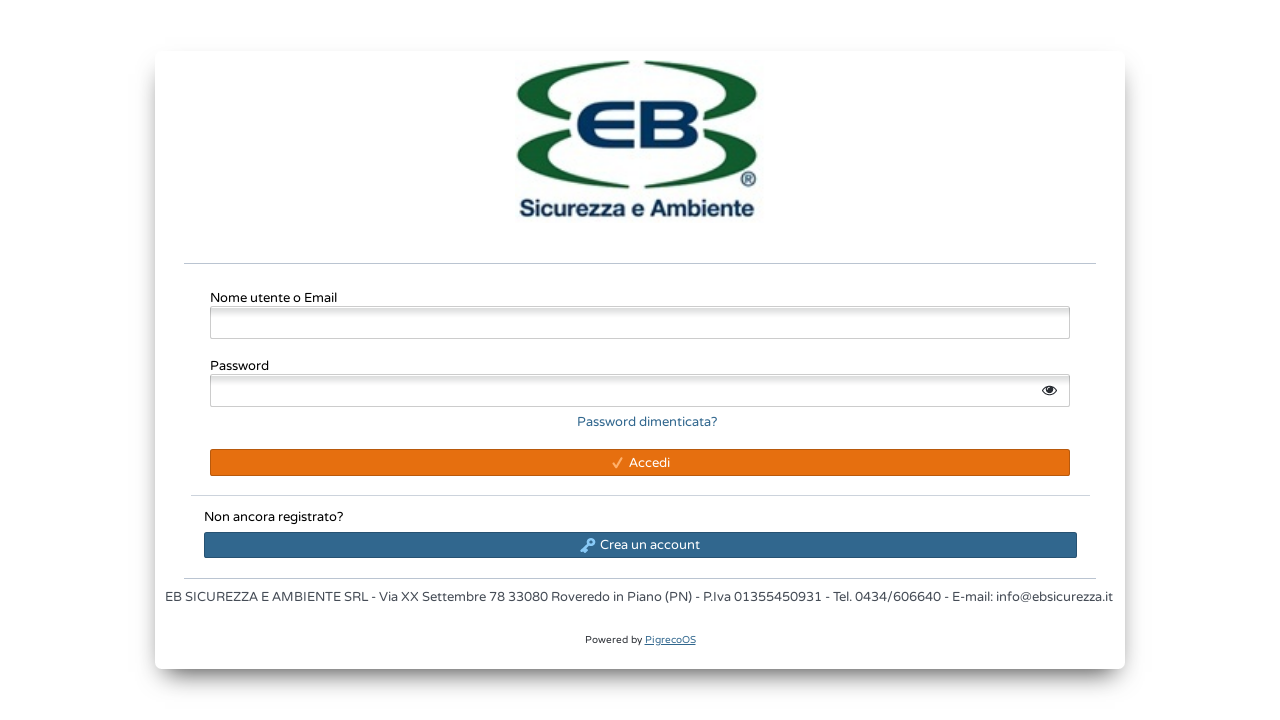

--- FILE ---
content_type: text/html; charset=utf-8
request_url: https://ebsicurezza.aifos.org/pigreco
body_size: 12216
content:
<!DOCTYPE html>
<html>
<head>
  <meta http-equiv="content-type" content="text/html; charset=utf-8" />
  <meta name="robots" content="noindex&#x2C; nofollow" />
  <meta name="keywords" content="" />
  <meta name="generator" content="PigrecoOS 1.3.22" />
  <meta http-equiv="X-UA-Compatible" content="IE=edge,chrome=1">
  <title></title>
  <link href="/inst/ebsicurezza/public/favicon.ico" rel="shortcut icon" type="image/x-icon" />
  <link rel="canonical" href="https://ebsicurezza.aifos.org/login" />
  <link rel='stylesheet' href='/public/cache/inst/ebsicurezza/css/ui/desktop.d796a4844576e8e0efeabeca6f142a0f/ui.css?v=1.28' type='text/css' />
<style type='text/css'>
.dyn_system-1730809413 { background-image: url('/public/cache/iconsets/dyn_system-1730809413.svg'); }
</style>

<style type="text/css">
@font-face {font-family: 'Varela Round';font-style: normal;font-weight: 400;src:url('/public/fonts/varela_round.woff') format('woff');}
@media screen and (-webkit-min-device-pixel-ratio:0){
::-webkit-scrollbar{
	 width: 10px;
	 height: 10px;
}
::-webkit-scrollbar-track{
    border-radius: 8px;
}
::-webkit-scrollbar-track-piece{
	 background-color: #dde1e7;
}
::-webkit-scrollbar-thumb{
    border-radius: 8px;
	 background-color: #4d99cb;
}
}
.dyn_locale_flag{ width: 1em; height: 1em;background-size: contain;background-repeat: no-repeat;background-position-x: right;background-image: url('/inst/global/public/flags/it.png'); }
.dyn_scroll{overflow:auto !important;}
.clearfix:after{
	content: ".";
	display: block;
	height: 0;
	clear: both;
	visibility: hidden;
}
.clearfix {display: inline-block;}

</style>
  <link rel='stylesheet' href='/endpoint_resource.php?t=cs&p=/public/cache/inst/ebsicurezza/css/wdg/desktop.fcd1222fd6c3d22993f0872cde58bc75/&f=button.css,composite.css,editbox.css,label.css,tabs.css,window.css&v=1.31' type='text/css' />
  <script type='text/javascript'>
dyn_val = {
NOT_EMPTY: 1,
EMAIL: 2,
PASSWORD: 4,
GUID: 8,
USER_REGEX: 256,
regexes: {
NOT_EMPTY: /\S+/,
EMAIL: /^([\w-]+(?:\.[\w-]+)*)@((?:[\w-]+\.)*\w[\w-]{0,66})\.([a-z]{2,10}(?:\.[a-z]{2})?)$/i,
PASSWORD: /^[\S]{9,}$/,
GUID: /^[a-f0-9]{8}-[a-f0-9]{4}-[a-f0-9]{4}-[a-f0-9]{4}-[a-f0-9]{12}$/
},
fail_msg: {
NOT_EMPTY: "Il campo non pu\u00f2 essere vuoto",
EMAIL: "L'indirizzo e-mail non \u00e8 valido",
PASSWORD: "La password deve essere lunga almeno 9 caratteri",
GUID: "Identificatore univoco non valido",
GENERIC: "Validazione campo fallita"
}
};
dyn_settings = {
ver: '1322',
ver3rd: '1.50',
libs_loaded: false,
libs_load_dly: 10,
os_loaded: false,
static: 0,
router_url: '/',
url: '/public/',
url_global: '/inst/global/public/',
desk_id: "joxvbz",
sess_id: "nveixyodbwcotzeqpapoftsrop",
lgd: 0,
dport: [443],
ddhost: 'pig-2.pigrecoos.it',
dhost: 'pig-2-ws.pigrecoos.it',
modulobus_enabled: 0,
modulobus_host: '127.0.0.1',
modulobus_port: 8080,
modulobus_path: '',
is_apple: 1,
is_editor: 0,
uploader: {
max_uploads: 3,
maxsize_kb: 4096,
chunk_kb: 256,
},
localized: {
time_format: 'H:i',
date_format: 'dd/mm/yyyy',
datetime_format: 'dd/mm/yyyy H:i',
first_day: 1,
monthnames: ["Gennaio","Febbraio","Marzo","Aprile","Maggio","Giugno","Luglio","Agosto","Settembre","Ottobre","Novembre","Dicembre"],
monthnames_short: ["Gen","Feb","Mar","Apr","Mag","Giu","Lug","Ago","Set","Ott","Nov","Dic"],
daynames: ["domenica","lunedì","martedì","mercoledì","giovedì","venerdì","sabato"],
daynames_short: ["dom","lun","mar","mer","gio","ven","sab"],
multisel_tools: { toggle: 'Seleziona/deseleziona tutto', invert: 'Inverti selezione', strip: 'Seleziona/deseleziona serie', filter: 'Filtro:' },
},
taskbar_dom: false,
theme: "default",
fonticons: "dyn_system",
iconsets_embedding: false,
iconsets: {
'dyn_system': '/public/cache/iconsets/dyn_system-1730809413.svg',
},
server_error_msg: 'Errore di comunicazione con il server.',
server_error_msg_ws: 'Errore di comunicazione Websocket.<br>Alcune funzionalità saranno limitate.',
server_error_msg_ws_unavailable: 'Questo browser non supporta la comunicazione Websocket.<br>Alcune funzionalità saranno limitate.',
touch: 0,
animations: true,
dbg: false,
slow_loading_msg: "Le risorse caricano molto lentamente, se la pagina non si inizializza ricaricarla, se il problema persiste contattare l'assistenza riportando le informazioni seguenti.",
excluded_3rd_ui: [ ]
};
var desk_cookie="dyn_curdesk";var secure_cookies=false;if(document.location.protocol=="https:"){desk_cookie+="_s";secure_cookies=true}else desk_cookie+="_n";dyn_set_cookie=function(t,o,n){var e=new Date;e.setDate(e.getDate()+n);var s=t+"="+escape(o)+";path=/;SameSite=Lax";if(n!==void 0)s+=";expires="+e.toUTCString();if(secure_cookies)s+=";secure";document.cookie=s};dyn_clear_cookies=function(){dyn_set_cookie(desk_cookie,"")};dyn_set_cookies=function(){dyn_set_cookie(desk_cookie,dyn_settings.desk_id)};if(!dyn_settings.is_editor){if(document.visibilityState==="prerender"){if(window.chrome||window.opera||navigator.userAgent.indexOf(" OPR/")>=0)location.reload()}if(dyn_settings.touch){dyn_cookie_touch=true;if(!dyn_settings.mobileapp){if(document.hasFocus())dyn_set_cookies();window.addEventListener("focus",dyn_set_cookies,false)}}else{dyn_cookie_touch=false;window.onbeforeunload=dyn_set_cookies;window.onload=dyn_clear_cookies}}Object.defineProperties(globalThis,{kernel:{value:{},enumerable:true,writable:true},controls:{value:{},enumerable:true,writable:true},widgets:{value:{},enumerable:true,writable:true}});const kernelNamespace=window.kernel;const controlsNamespace=window.controls;const widgetsNamespace=window.widgets;function require(t){if(t=="")return window;const o=t.split("/");let n=window;for(let e=0;e<o.length;e++){if(typeof n[o[e]]=="undefined"){console.error("Dyn: can't require '"+t+"', '"+n[o[e]]+"' not found");return window}n=n[o[e]]}return n}(t=>{let o=[];let n=[];t.isBundleLoaded=function(e){return o.indexOf(e)>=0};t.isBundleScriptLoaded=function(e){return n.indexOf(e)>=0};t.flagBundleLoaded=function(e,s){o.push(s);n.push(e);console.debug("bundle",s,"loaded")};t.addEventListener("DOMContentLoaded",()=>{const e=Array.from(document.querySelectorAll(`head>script[src^="/public/js/"]`));const s=/^\/public\/js\/.+.bundle(?:.\w+)?.js\?v=/;let d=0,r=false;const l=setInterval(()=>{if(e.length===0){clearInterval(l);dyn_settings.libs_loaded=true;console.log("all libs loaded.");return}if(!r&&d>=2e3/dyn_settings.libs_load_dly){r=true;const i=dyn_settings.slow_loading_msg+"\n\n"+e.map(a=>a.getAttribute("src")).join("\n");console.error(i);document.getElementById("dyn_winapps").appendChild(Object.assign(document.createElement("div"),{id:"slow_loading",className:"dyn-panel col_lightest border shadow",style:"position: relative; z-index: 100; white-space: pre-wrap; max-width: 45em; margin: 1em auto; user-select: all;",innerText:i}));return}const c=e.length;for(let i=0;i<e.length;i++){if(!s.test(e[i].getAttribute("src")))continue;if(!isBundleScriptLoaded(e[i]))continue;e.splice(i,1);--i}if(c==e.length)d++},dyn_settings.libs_load_dly)})})(window);
(()=>{"use strict";(()=>{var a=class{constructor(){this.available=this._is_available("sessionStorage");console.log("Storage API available:",this.available)}set(t,o){sessionStorage.setItem(t,o)}get(t){return sessionStorage.getItem(t)}remove(t){sessionStorage.removeItem(t)}_is_available(t){let o;try{o=window[t];const e="__storage_test__";o.setItem(e,e);o.removeItem(e);return true}catch(e){return e instanceof DOMException&&(e.code===22||e.code===1014||e.name==="QuotaExceededError"||e.name==="NS_ERROR_DOM_QUOTA_REACHED")&&typeof o!=="undefined"&&o.length!==0}}};var s=new a;Object.defineProperties(globalThis,{"dyn_storage":{value:s,writable:false}});})();
})();;flagBundleLoaded(document.currentScript,"kernel/desktop");

</script>
  <script type='text/javascript' src='/public/cache/js/3rd.js?v=1.50'></script>
  <script type='text/javascript' src='/public/kernel/3rd/misc/jstz.min.js?v=1.50'></script>
  <script type='text/javascript' src='/public/js/core.bundle.js?v=1.28.445c3edeed16cb20e0ecf3068ffbcece'></script>
  <script type='text/javascript' src='/public/js/controls.common.bundle.it.js?v=1.4.9b909a56605057da02ec6711b1173186'></script>
  <script type='text/javascript' src='/public/js/widgets.common.bundle.it.js?v=1.31.3c15ca336203e56bedd3dfc3b2d16bdc'></script>
</head>
<body id='dyn_desktop' class='dyn-desktop'>
<div id="dyn_hidden" style="display: none;"><style id='NyzgGMA'>.NyzgGMA .dyn-window-content{ padding:0; }
.NyzgGMA .panel_logo{ border-radius:0.5em; background:#ffffff; padding:1em; }
.WyzgGMAr{ text-align:center; }
.WyzgGMAr img{ max-width:60%; width:60%; height:auto; }
.NyzgGMA .panel_email{ padding:1em; }
$app:grid_email$ .dyn-controlgrid{ color:#616a76; }
.NyzgGMA .panel_social{ padding:1em; border-radius:0.5em; background:#eef0f3; }
.NyzgGMA .desc{ color:#616a76; font-size:1.1em; }
.WyzgGMAk{ }
.WyzgGMAd{ color:#6f7986; font-size:0.9em; padding-bottom:0.5em; text-align:center; }
.WyzgGMAd>div{ display:inline-block; }
.NyzgGMA .panel_footer{ padding:1em; background:#ffffff; border-radius:0.5em; }
.WyzgGMAq>div>span, .WyzgGMAj>div>span{ margin-bottom:0.5em; }
.NyzgGMA .forgot_center{ margin-left:auto !important; margin-right:auto !important; margin-top:-1em !important; }</style><div id="awx" class=" wsectionwindow  flexitem_noshrink dyn_flex_col" ><div id="awx_inner" class="flexitem_grow dyn_flex_col " data-dyn_winstyle="2098177">
<div class="dyn-window-content flexitem_grow dyn_flex_col dyn_scroll"><script data-dyn>
function exec_awx() {
	var awx = new dyn_widget_window();
	awx._win = null;awx._parent = "";
	awx._childs = [];
	
	awx._conform = null;
	awx._conform_expr = null;
	awx._dragdrop.drag = false;
	awx._dragdrop.drop = false;
	awx._dragdrop.drag_sources = [ ];
	awx._multisel.flags = 19;
	awx._multisel.widget = null;
	awx.on_opened = false;
	awx.on_userbtnclick = false;
	awx.on_dragdrop = false;

	awx.init("awx", "awx_inner", null, null, null, null,
		null, 2098177, 0, 0, 0, null, null, null,
		0, 0, null, [[ 0, 0 ], [ 0, 0 ]]);
	dyn.buffer_widget_post_init("awx", true, true, false, true);
}
</script>
</div></div></div></div><div id='dyn_page_top'><div id='dyn_section_superheader' class='wsection superheader ' style='display:none'></div>
</div><div id='dyn_page'><div id="dyn_ajax_hourglass" class="dyn_flex_row flex_center">
	<svg xmlns="http://www.w3.org/2000/svg" fill-rule="evenodd" xml:space="preserve" viewBox="0 0 167 193" version="1.1">
		<defs>
		<linearGradient id="id0" gradientUnits="userSpaceOnUse" x2="83.5" x1="83.5" y2="96.5">
			<stop stop-color="#7ECDEE" offset="0"/>
			<stop stop-color="#00A3D3" offset="1"/>
		</linearGradient>
		<linearGradient id="id1" y2="171" gradientUnits="userSpaceOnUse" y1="70.4" x2="176" x1="75.1">
			<stop stop-color="#3E739B" offset="0"/>
			<stop stop-color="#3A6C92" offset="0.42"/>
			<stop stop-color="#214057" offset="0.788"/>
			<stop stop-color="#2A506E" offset="1"/>
		</linearGradient>
		</defs>
		<g>
			<polygon class="fil2" points="0,145,84,193,84,96,0,48" fill="#3e739b"/>
			<polygon class="fil3" points="167,48,84,96,84,193,167,145" fill="url(#id1)"/>
			<polygon class="fil4" points="0,48,84,96,167,48,84,0" fill="url(#id0)"/>
			<polyline stroke-linejoin="round" stroke-linecap="round" stroke="#fefefe" points="84,96,105,84,84,96,35,69,23,72" stroke-width="9.87718964" fill="none"/>
			<rect fill-rule="nonzero" height="58.4" width="10.4" stroke="#fefefe" y="76.2" x="41.9" fill="#FFF"/>
			<rect fill-rule="nonzero" height="58.4" width="10.4" stroke="#fefefe" y="96.4" x="77.7" fill="#FFF"/>
		</g>
	</svg>
</div><div id="page_container" class="dyn_flex_col dyn_scroll layout_page">

	<div id="main_top" class="flexitem_noresize">
		<div id='dyn_section_main_top' class='wsection main_top layout_main_top' style='display:none'></div>

	</div>

	<div class="flexitem_grow flexitem_noshrink dyn_flex_row flex_center">
		<div class="flexitem_grow dyn_flex_col flex_center">

			<div id="main_label">
				<div id='dyn_section_main_label' class='wsection main_label layout_main_label' style='display:none'></div>

			</div>
			<div id="main" class="main_wrapper dyn_flex_col flex_center layout_main_wrapper">
				<div>
					<div id='dyn_section_logo_entrypoint' class='wsection logo_entrypoint layout_logo_entrypoint'><div id="bwx" class=" wsectionwindow  flexitem_noshrink dyn_flex_col" ><div id="bwx_inner" class="flexitem_grow dyn_flex_col " data-dyn_winstyle="2099201">
<div class="dyn-window-content flexitem_grow dyn_flex_col dyn_scroll"><script data-dyn>
function exec_bwx() {
	var bwx = new dyn_widget_window();
	bwx._win = null;bwx._parent = "";
	bwx._childs = ["bwz","bwb"];
	
	bwx._conform = null;
	bwx._conform_expr = null;
	bwx._dragdrop.drag = false;
	bwx._dragdrop.drop = false;
	bwx._dragdrop.drag_sources = [ ];
	bwx._multisel.flags = 19;
	bwx._multisel.widget = null;
	bwx.on_opened = false;
	bwx.on_userbtnclick = false;
	bwx.on_dragdrop = false;

	bwx.init("bwx", "bwx_inner", null, null, null, null,
		null, 2099201, 0, 0, 0, null, null, null,
		0, 0, null, [[ 0, 0 ], [ 0, 0 ]]);
	dyn.buffer_widget_post_init("bwx", true, true, false, true);
}
</script>
<div class="dyn-panel nopad flexitem_center">
		<div id="bwz" class="dyn_init_hide widget wpanel dyn_notextsel" ><div id="bwz_inner" class="wctrl wctrl_panel dyn_surfdrag" style="text-align:left;"><div id="bwz-hint" class="dyn-hint dyn-error dyn-hint-removed" style="display: none;"></div><div class="dyn-cpanel dyn_noninteractive"><img src="/inst/ebsicurezza/public/images/logo_entrypoint.jpg?1737537869" style="min-width:250px; max-width:320px;"></div><script data-dyn>
function exec_bwz() {
	var bwz = new dyn_widget_panel();
	bwz._win = "bwx";bwz._parent = "bwx";
	bwz._childs = [];
	
	bwz._conform = null;
	bwz._conform_expr = null;
	bwz._dragdrop.drag = false;
	bwz._dragdrop.drop = false;
	bwz._dragdrop.drag_sources = [ ];
	bwz._multisel.flags = 19;
	bwz._multisel.widget = null;
	bwz.on_dragdrop = false;

	bwz.init("bwz", "bwz");
	dyn.buffer_widget_post_init("bwz", true, true, false, true);
}
</script>
</div></div>
	</div>

	<div id="bwb" class="dyn_init_hide dyn-panel flexitem_center widget wpanel dyn_notextsel" ><div id="bwb_inner" class="wctrl wctrl_panel dyn_surfdrag" style="text-align:left;"><div id="bwb-hint" class="dyn-hint dyn-error dyn-hint-removed" style="display: none;"></div><div class="dyn-cpanel dyn_noninteractive"><p></p></div><script data-dyn>
function exec_bwb() {
	var bwb = new dyn_widget_panel();
	bwb._win = "bwx";bwb._parent = "bwx";
	bwb._childs = [];
	
	bwb._conform = null;
	bwb._conform_expr = null;
	bwb._dragdrop.drag = false;
	bwb._dragdrop.drop = false;
	bwb._dragdrop.drag_sources = [ ];
	bwb._multisel.flags = 19;
	bwb._multisel.widget = null;
	bwb.on_dragdrop = false;

	bwb.init("bwb", "bwb");
	dyn.buffer_widget_post_init("bwb", true, true, false, true);
}
</script>
</div></div></div></div></div></div>

				</div>
				<div class="flexitem_stretch dyn-panel margin border_top border_bottom main_wrapper">
					<div id='dyn_section_main' class='wsection main layout_main'><div id="xwx" class="dynlogin NyzgGMA wsectionwindow  flexitem_noshrink dyn_flex_col" ><div id="xwx_inner" class="flexitem_grow dyn_flex_col " data-dyn_winstyle="2621441">
<div class="dyn-window-content flexitem_grow dyn_flex_col dyn_scroll"><script data-dyn>
function exec_xwx() {
	var xwx = new dyn_widget_window();
	xwx._win = null;xwx._parent = "";
	xwx._childs = ["xwz","xwi","xwu","xwt","xwk","xwv","xwd","xwq","xwj"];
	
	xwx._conform = null;
	xwx._conform_expr = null;
	xwx._dragdrop.drag = false;
	xwx._dragdrop.drop = false;
	xwx._dragdrop.drag_sources = [ ];
	xwx._multisel.flags = 19;
	xwx._multisel.widget = null;
	xwx.on_opened = false;
	xwx.on_userbtnclick = false;
	xwx.on_dragdrop = false;

	xwx.init("xwx", "xwx_inner", null, null, null, null,
		null, 2621441, 0, 0, 0, null, null, null,
		0, 0, null, [[ 0, 0 ], [ 0, 0 ]]);
	dyn.buffer_widget_post_init("xwx", true, true, false, true);
}
</script>
<div id="xwz" class="dyn_init_hide flexitem_noshrink dyn-panel col_lightest WyzgGMAz widget wcontainer dyn_notextsel dyn_flex_col" ><div id="xwz_inner" class="flexitem_grow  flexitem_grow dyn_flex_col dyn_scroll"><script data-dyn>
function exec_xwz() {
	var xwz = new dyn_widget_container();
	xwz._win = "xwx";xwz._parent = "xwx";
	xwz._childs = ["xwb"];
	
	xwz._conform = null;
	xwz._conform_expr = null;
	xwz._dragdrop.drag = false;
	xwz._dragdrop.drop = false;
	xwz._dragdrop.drag_sources = [ ];
	xwz._multisel.flags = 19;
	xwz._multisel.widget = null;
	xwz.on_dragdrop = false;

	xwz.init("xwz");
	dyn.buffer_widget_post_init("xwz", true, false, false, true);
}
</script>

    <div id="xwb" class="WyzgGMAb widget wbutton dyn_notextsel" ><div id="xwb_inner" class="wctrl wctrl_button"><button class="dyn-button dyn_inkbefore ">

	<div class="dyn_link" data-link="1-"><span class="dyn-element-text">Accedi alla piattaforma</span></div>
</button><script data-dyn>
function exec_xwb() {
	var xwb = new dyn_widget_button();
	xwb._win = "xwx";xwb._parent = "xwz";
	xwb._childs = [];
	
	xwb._conform = null;
	xwb._conform_expr = null;
	xwb._dragdrop.drag = false;
	xwb._dragdrop.drop = false;
	xwb._dragdrop.drag_sources = [ ];
	xwb._multisel.flags = 19;
	xwb._multisel.widget = null;
	xwb.on_press = false;
	xwb.on_dragdrop = false;

	xwb.init("xwb", "xwb_inner");
	dyn.buffer_widget_post_init("xwb", true, true, false, true);
}
</script>
</div></div>
  </div></div>

  

  <div id="xwi" class="dyn_init_hide login_login WyzgGMAi widget wcontainer dyn_notextsel dyn_flex_col" ><div id="xwi_inner" class="flexitem_grow  flexitem_grow dyn_flex_col dyn_scroll"><script data-dyn>
function exec_xwi() {
	var xwi = new dyn_widget_container();
	xwi._win = "xwx";xwi._parent = "xwx";
	xwi._childs = [];
	
	xwi._conform = null;
	xwi._conform_expr = null;
	xwi._dragdrop.drag = false;
	xwi._dragdrop.drop = false;
	xwi._dragdrop.drag_sources = [ ];
	xwi._multisel.flags = 19;
	xwi._multisel.widget = null;
	xwi.on_dragdrop = false;

	xwi.init("xwi");
	dyn.buffer_widget_post_init("xwi", true, true, false, true);
}
</script>

    <div class="flexitem_noshrink dyn-panel col_lightest dyn_flex_col">
      <div id="xwu" class="dyn-panel desc WyzgGMAu widget wlabel dyn_notextsel" ><div id="xwu_inner" class="wctrl wctrl_label dyn-clabel "><span class=""><span class="dyn-element-text">Accedi usando la password:</span></span><script data-dyn>
function exec_xwu() {
	var xwu = new dyn_widget_label();
	xwu._win = "xwx";xwu._parent = "xwx";
	xwu._childs = [];
	
	xwu._conform = null;
	xwu._conform_expr = null;
	xwu._dragdrop.drag = false;
	xwu._dragdrop.drop = false;
	xwu._dragdrop.drag_sources = [ ];
	xwu._multisel.flags = 19;
	xwu._multisel.widget = null;
	xwu.on_clicked = false;
	xwu.on_dragdrop = false;

	xwu.init("xwu", "xwu_inner");
	dyn.buffer_widget_post_init("xwu", true, false, false, false);
}
</script>
</div></div>
      <div id="xwt" class="dyn_init_hide WyzgGMAt widget wcontainer dyn_notextsel dyn_flex_col" ><div id="xwt_inner" class="flexitem_grow  flexitem_grow dyn_flex_col dyn_scroll"><script data-dyn>
function exec_xwt() {
	var xwt = new dyn_widget_container();
	xwt._win = "xwx";xwt._parent = "xwx";
	xwt._childs = ["xwc","xwf"];
	
	xwt._conform = null;
	xwt._conform_expr = null;
	xwt._dragdrop.drag = false;
	xwt._dragdrop.drop = false;
	xwt._dragdrop.drag_sources = [ ];
	xwt._multisel.flags = 19;
	xwt._multisel.widget = null;
	xwt.on_dragdrop = false;

	xwt.init("xwt");
	dyn.buffer_widget_post_init("xwt", true, true, false, true);
}
</script>

        
          <div id="xwc" class="dyn_init_hide WyzgGMAc widget wpanel dyn_notextsel" ><div id="xwc_inner" class="wctrl wctrl_panel " style="text-align:left;"><div id="xwc-hint" class="dyn-hint dyn-error dyn-hint-removed" style="display: none;"></div><div class="dyn-cpanel dyn_noninteractive"></div><script data-dyn>
function exec_xwc() {
	var xwc = new dyn_widget_panel();
	xwc._win = "xwx";xwc._parent = "xwt";
	xwc._childs = [];
	
	xwc._conform = null;
	xwc._conform_expr = null;
	xwc._dragdrop.drag = false;
	xwc._dragdrop.drop = false;
	xwc._dragdrop.drag_sources = [ ];
	xwc._multisel.flags = 19;
	xwc._multisel.widget = null;
	xwc.on_dragdrop = false;

	xwc.init("xwc", "xwc");
	dyn.buffer_widget_post_init("xwc", true, true, false, true);
}
</script>
</div></div>
        
        <div id="xwf" class="dyn-panel login_email WyzgGMAf widget wcomposite dyn_notextsel" ><div id="xwf_inner"><div id="xwf-hint" class="dyn-hint dyn-error dyn-hint-removed" style="display: none;"></div><div id="xwf_cpst" class="dyn-composite"><div class="dyn-panel nopad" data-tag="10" data-dyn_status="ff03" ><div class='dyn_flex_col compo_form'><div class="dyn_flex_row_list row"><div class="flexitem_grow dyn_flex_col_fill block"><div class='caption'><span>Nome utente o Email</span></div><div class='dyn_flex_row flex_center fields'><div id="C0001" data-tag="usr" class=" wctrl wctrl_editbox widget-fill-h dyn_notextsel ">

<div class="dyn-editbox dyn_inkbefore" style="">

	
	<input type="text" name="usr" class="dyn_textsel"  />
	

</div>

<script>
	dyn_objs.controls.add("C0001", "editbox", {"ctrl_status":"3","validation":1,"validation_msg":null,"changed_delay":0});
</script>

</div></div></div></div><div class="dyn_flex_row_list row"><div class="flexitem_grow dyn_flex_col_fill block"><div class='caption'><span>Password</span></div><div class='dyn_flex_row flex_center fields'><div id="C0002" data-tag="pwd" class=" wctrl wctrl_password widget-fill-h dyn_notextsel ">

<div class="dyn-editbox dyn_inkbefore" style="">

	<input type="password" name="pwd" class="dyn_textsel" value=""  />
	
	
		<div class="dyn_valign_container dyn-editbox-right-icon"><svg class="dyn-icon dyn_system dyn_system-eye"><use xlink:href="/public/cache/iconsets/dyn_system-1730809413.svg#eye"/></svg></div>
	

</div>

<script>
	dyn_objs.controls.add("C0002", "password", {"ctrl_status":"3","validation":1,"validation_msg":null});
</script>

</div></div></div></div><div class="dyn_flex_row_list row"><div class="flexitem_noresize dyn_flex_col_fill block forgot_center"><div class='caption'><span></span></div><div class='dyn_flex_row flex_center fields'><div id="C0003" data-tag="forgot" class=" wctrl wctrl_label dyn_notextsel dyn-clabel">

<div class="dyn_link dyn_inkbefore" data-link="1-"><span class="dyn-element-text">Password dimenticata?</span></div>

<script>
	dyn_objs.controls.add("C0003", "label", {"ctrl_status":"7f03","validation":null,"validation_msg":null});
</script>

</div></div></div></div><div class="dyn_flex_row_list_fill row"><div class="flexitem_grow dyn_flex_col_fill block"><div class='caption'><span></span></div><div class='dyn_flex_row flex_center fields'><div id="C0004" data-tag="log" class=" wctrl wctrl_button widget-fill-h dyn_notextsel " data-cresp="00">

<button class="dyn-button dyn_inkbefore dyn_default" style="display:initial;width:auto">

	<div class="dyn_link" data-link="1-"><svg class="dyn-icon dyn_system dyn_system-true"><use xlink:href="/public/cache/iconsets/dyn_system-1730809413.svg#true"/></svg><span class="dyn-element-text">Accedi</span></div>
</button>

<script>
	dyn_objs.controls.add("C0004", "button", {"ctrl_status":"ff03","validation":null,"validation_msg":null});
</script>

</div></div></div></div></div></div></div><script data-dyn>
function exec_xwf() {
	var xwf = new dyn_widget_composite();
	xwf._win = "xwx";xwf._parent = "xwt";
	xwf._childs = [];
	xwf._ctrls = ["C0001","C0002","C0003","C0004"];
	xwf._conform = null;
	xwf._conform_expr = null;
	xwf._dragdrop.drag = false;
	xwf._dragdrop.drop = false;
	xwf._dragdrop.drag_sources = [ ];
	xwf._multisel.flags = 19;
	xwf._multisel.widget = null;
	xwf.on_ctrlclick = true;
	xwf.on_ctrlchanged = false;
	xwf.on_populate = true;
	xwf.on_dragdrop = false;
	xwf.on_ctrlclick_trigger = [{"to_widget":"xwf","id":"validate","filter":[9,["tag",1,"log"]],"data":{"web":3}}];

	xwf.init("xwf", "xwf_cpst", false, false, "usr");
	dyn.buffer_widget_post_init("xwf", true, true, false, false);
}
</script>
</div></div>
      </div></div>
    </div>
  </div></div>

  <div id="xwk" class="dyn_init_hide dyn-panel col_lightest desc login_signin WyzgGMAk widget wpanel dyn_notextsel" ><div id="xwk_inner" class="wctrl wctrl_panel " style="text-align:left;"><div id="xwk-hint" class="dyn-hint dyn-error dyn-hint-removed" style="display: none;"></div><div class="dyn-cpanel dyn_noninteractive"></div><script data-dyn>
function exec_xwk() {
	var xwk = new dyn_widget_panel();
	xwk._win = "xwx";xwk._parent = "xwx";
	xwk._childs = [];
	
	xwk._conform = null;
	xwk._conform_expr = null;
	xwk._dragdrop.drag = false;
	xwk._dragdrop.drop = false;
	xwk._dragdrop.drag_sources = [ ];
	xwk._multisel.flags = 19;
	xwk._multisel.widget = null;
	xwk.on_dragdrop = false;

	xwk.init("xwk", "xwk");
	dyn.buffer_widget_post_init("xwk", true, false, false, true);
}
</script>
</div></div>
  <div id='dyn_section_x_signin_embedded' class='wsection x_signin_embedded dyn-panel col_lightest login_embedded' style='display:none'></div>


  <div id="xwv" class="dyn_init_hide flexitem_noshrink dyn-panel doublepad col_mid doublepad login_social WyzgGMAv widget wcontainer dyn_notextsel dyn_flex_col" ><div id="xwv_inner" class="flexitem_grow  flexitem_grow dyn_flex_col dyn_scroll"><script data-dyn>
function exec_xwv() {
	var xwv = new dyn_widget_container();
	xwv._win = "xwx";xwv._parent = "xwx";
	xwv._childs = ["xwh","xwn"];
	
	xwv._conform = null;
	xwv._conform_expr = null;
	xwv._dragdrop.drag = false;
	xwv._dragdrop.drop = false;
	xwv._dragdrop.drag_sources = [ ];
	xwv._multisel.flags = 19;
	xwv._multisel.widget = null;
	xwv.on_dragdrop = false;

	xwv.init("xwv");
	dyn.buffer_widget_post_init("xwv", true, false, false, true);
}
</script>

    <div id="xwd" class="dyn_init_hide WyzgGMAd widget wpanel widget-fill-h  dyn_notextsel" ><div id="xwd_inner" class="wctrl wctrl_panel " style="text-align:left;"><div id="xwd-hint" class="dyn-hint dyn-error dyn-hint-removed" style="display: none;"></div><div class="dyn-cpanel dyn_noninteractive"></div><script data-dyn>
function exec_xwd() {
	var xwd = new dyn_widget_panel();
	xwd._win = "xwx";xwd._parent = "xwx";
	xwd._childs = [];
	
	xwd._conform = null;
	xwd._conform_expr = null;
	xwd._dragdrop.drag = false;
	xwd._dragdrop.drop = false;
	xwd._dragdrop.drag_sources = [ ];
	xwd._multisel.flags = 19;
	xwd._multisel.widget = null;
	xwd.on_dragdrop = false;

	xwd.init("xwd", "xwd");
	dyn.buffer_widget_post_init("xwd", true, true, false, true);
}
</script>
</div></div>
    <div id="xwh" class="WyzgGMAh widget wcomposite widget-fill-h  dyn_notextsel" ><div id="xwh_inner"><div id="xwh-hint" class="dyn-hint dyn-error dyn-hint-removed" style="display: none;"></div><div id="xwh_cpst" class="dyn-composite"></div><script data-dyn>
function exec_xwh() {
	var xwh = new dyn_widget_composite();
	xwh._win = "xwx";xwh._parent = "xwv";
	xwh._childs = [];
	
	xwh._conform = null;
	xwh._conform_expr = null;
	xwh._dragdrop.drag = false;
	xwh._dragdrop.drop = false;
	xwh._dragdrop.drag_sources = [ ];
	xwh._multisel.flags = 19;
	xwh._multisel.widget = null;
	xwh.on_ctrlclick = true;
	xwh.on_ctrlchanged = false;
	xwh.on_populate = true;
	xwh.on_dragdrop = false;

	xwh.init("xwh", "xwh_cpst", false, false, "");
	dyn.buffer_widget_post_init("xwh", true, true, false, false);
}
</script>
</div></div>
    <div id="xwn" class="dyn_init_hide WyzgGMAn widget wpanel dyn_notextsel" ><div id="xwn_inner" class="wctrl wctrl_panel " style="text-align:left;"><div id="xwn-hint" class="dyn-hint dyn-error dyn-hint-removed" style="display: none;"></div><div class="dyn-cpanel dyn_noninteractive"></div><script data-dyn>
function exec_xwn() {
	var xwn = new dyn_widget_panel();
	xwn._win = "xwx";xwn._parent = "xwv";
	xwn._childs = [];
	
	xwn._conform = null;
	xwn._conform_expr = null;
	xwn._dragdrop.drag = false;
	xwn._dragdrop.drop = false;
	xwn._dragdrop.drag_sources = [ ];
	xwn._multisel.flags = 19;
	xwn._multisel.widget = null;
	xwn.on_dragdrop = false;

	xwn.init("xwn", "xwn");
	dyn.buffer_widget_post_init("xwn", true, true, false, true);
}
</script>
</div></div>
  </div></div>

  <div id="xwq" class="dyn_init_hide flexitem_noshrink dyn-panel doublepad col_lightest border_top login_signin_btn WyzgGMAq widget wcontainer dyn_notextsel dyn_flex_col" ><div id="xwq_inner" class="flexitem_grow  flexitem_grow dyn_flex_col dyn_scroll"><script data-dyn>
function exec_xwq() {
	var xwq = new dyn_widget_container();
	xwq._win = "xwx";xwq._parent = "xwx";
	xwq._childs = ["xwe"];
	
	xwq._conform = null;
	xwq._conform_expr = null;
	xwq._dragdrop.drag = false;
	xwq._dragdrop.drop = false;
	xwq._dragdrop.drag_sources = [ ];
	xwq._multisel.flags = 19;
	xwq._multisel.widget = null;
	xwq.on_dragdrop = false;

	xwq.init("xwq");
	dyn.buffer_widget_post_init("xwq", true, true, false, true);
}
</script>

    <span>Non ancora registrato?</span>
    <div id="xwe" class="WyzgGMAe widget wbutton dyn_notextsel" ><div id="xwe_inner" class="wctrl wctrl_button"><button class="dyn-button dyn_inkbefore ">

	<div class="dyn_link" data-link="1-"><svg class="dyn-icon dyn_system dyn_system-key"><use xlink:href="/public/cache/iconsets/dyn_system-1730809413.svg#key"/></svg><span class="dyn-element-text">Crea un account</span></div>
</button><script data-dyn>
function exec_xwe() {
	var xwe = new dyn_widget_button();
	xwe._win = "xwx";xwe._parent = "xwq";
	xwe._childs = [];
	
	xwe._conform = null;
	xwe._conform_expr = null;
	xwe._dragdrop.drag = false;
	xwe._dragdrop.drop = false;
	xwe._dragdrop.drag_sources = [ ];
	xwe._multisel.flags = 19;
	xwe._multisel.widget = null;
	xwe.on_press = true;
	xwe.on_dragdrop = false;

	xwe.init("xwe", "xwe_inner");
	dyn.buffer_widget_post_init("xwe", true, true, false, true);
}
</script>
</div></div>
  </div></div>

  <div id="xwj" class="dyn_init_hide flexitem_noshrink dyn-panel doublepad col_lightest border_top login_login_btn WyzgGMAj widget wcontainer dyn_notextsel dyn_flex_col" ><div id="xwj_inner" class="flexitem_grow  flexitem_grow dyn_flex_col dyn_scroll"><script data-dyn>
function exec_xwj() {
	var xwj = new dyn_widget_container();
	xwj._win = "xwx";xwj._parent = "xwx";
	xwj._childs = ["xws"];
	
	xwj._conform = null;
	xwj._conform_expr = null;
	xwj._dragdrop.drag = false;
	xwj._dragdrop.drop = false;
	xwj._dragdrop.drag_sources = [ ];
	xwj._multisel.flags = 19;
	xwj._multisel.widget = null;
	xwj.on_dragdrop = false;

	xwj.init("xwj");
	dyn.buffer_widget_post_init("xwj", true, false, false, true);
}
</script>

    <span>Hai già un account?</span>
    <div id="xws" class="WyzgGMAs widget wbutton dyn_notextsel" ><div id="xws_inner" class="wctrl wctrl_button"><button class="dyn-button dyn_inkbefore ">

	<div class="dyn_link" data-link="1-"><svg class="dyn-icon dyn_system dyn_system-key"><use xlink:href="/public/cache/iconsets/dyn_system-1730809413.svg#key"/></svg><span class="dyn-element-text">Accedi</span></div>
</button><script data-dyn>
function exec_xws() {
	var xws = new dyn_widget_button();
	xws._win = "xwx";xws._parent = "xwj";
	xws._childs = [];
	
	xws._conform = null;
	xws._conform_expr = null;
	xws._dragdrop.drag = false;
	xws._dragdrop.drop = false;
	xws._dragdrop.drag_sources = [ ];
	xws._multisel.flags = 19;
	xws._multisel.widget = null;
	xws.on_press = true;
	xws.on_dragdrop = false;

	xws.init("xws", "xws_inner");
	dyn.buffer_widget_post_init("xws", true, true, false, true);
}
</script>
</div></div>
  </div></div>

  <script>
      $(document).on('dyn_ready', function(){
        if (self != top) {
          var data = {};
          try {
            data.top =  top.location.href;
          } catch(error){}

          data.ref = document.referrer;

          var ev = new dyn_event("mh", data);
          dyn_events.send_event("x", ev);

        } else {
          /*$(document).keydown(function(e){
            if (e.ctrlKey) {
              switch (e.keyCode) {
                case 76:  // CTRL-L
                  e.preventDefault();

                  var ev = new dyn_event("dynd");
                  dyn_events.send_event("x", ev);

                  return true;
              }
            }
          });*/
        }
      });
  </script></div></div></div></div>

				</div>
				<div id="main_footer">
					<div id='dyn_section_main_footer' class='wsection main_footer layout_main_footer'><div id="zwx" class=" wsectionwindow  flexitem_noshrink dyn_flex_col" ><div id="zwx_inner" class="flexitem_grow dyn_flex_col " data-dyn_winstyle="2099201">
<div class="dyn-window-content flexitem_grow dyn_flex_col dyn_scroll"><script data-dyn>
function exec_zwx() {
	var zwx = new dyn_widget_window();
	zwx._win = null;zwx._parent = "";
	zwx._childs = ["zwz"];
	
	zwx._conform = null;
	zwx._conform_expr = null;
	zwx._dragdrop.drag = false;
	zwx._dragdrop.drop = false;
	zwx._dragdrop.drag_sources = [ ];
	zwx._multisel.flags = 19;
	zwx._multisel.widget = null;
	zwx.on_opened = false;
	zwx.on_userbtnclick = false;
	zwx.on_dragdrop = false;

	zwx.init("zwx", "zwx_inner", null, null, null, null,
		null, 2099201, 0, 0, 0, null, null, null,
		0, 0, null, [[ 0, 0 ], [ 0, 0 ]]);
	dyn.buffer_widget_post_init("zwx", true, true, false, true);
}
</script>
<div class="dyn-panel nopad">
		<div id="zwz" class="dyn_init_hide widget wpanel dyn_notextsel" ><div id="zwz_inner" class="wctrl wctrl_panel dyn_surfdrag" style="text-align:left;"><div id="zwz-hint" class="dyn-hint dyn-error dyn-hint-removed" style="display: none;"></div><div class="dyn-cpanel dyn_noninteractive">EB SICUREZZA E AMBIENTE SRL - Via XX Settembre 78 33080 Roveredo in Piano (PN) - P.Iva 01355450931 - Tel. 0434/606640 - E-mail: info@ebsicurezza.it&nbsp;<p></p></div><script data-dyn>
function exec_zwz() {
	var zwz = new dyn_widget_panel();
	zwz._win = "zwx";zwz._parent = "zwx";
	zwz._childs = [];
	
	zwz._conform = null;
	zwz._conform_expr = null;
	zwz._dragdrop.drag = false;
	zwz._dragdrop.drop = false;
	zwz._dragdrop.drag_sources = [ ];
	zwz._multisel.flags = 19;
	zwz._multisel.widget = null;
	zwz.on_dragdrop = false;

	zwz.init("zwz", "zwz");
	dyn.buffer_widget_post_init("zwz", true, true, false, true);
}
</script>
</div></div>
	</div></div></div></div></div>

				</div>
				<div id="main_copyright">
					<p><small>Powered by <a href="http://pigrecoos.it/" target="_BLANK">PigrecoOS</a></small></p>
				</div>
			</div>

		</div>
	</div>

	<div id="main_bottom" class="flexitem_noresize">
		<div id='dyn_section_main_bottom' class='wsection main_bottom layout_main_bottom' style='display:none'></div>

	</div>

	<div id="footer_base" class="flexitem_noresize">
		<div id='dyn_section_footer_base' class='wsection footer_base layout_footer_base' style='display:none'></div>

	</div>

</div>
</div><div id='dyn_page_bottom'><div id='dyn_section_superfooter' class='wsection superfooter ' style='display:none'></div>
</div><div id="dyn_winapps"></div>
<div id="dyn_notifications" class="dyn-notifications"></div>
<script type='text/javascript'>
window.dyn_import_templates = function() {
	dyn.templates["controls/button/body"] = new dyn_misc.templates.template();
	dyn.templates["controls/button/body"].init({"symbols":["text","icon_left","icon_right","tooltip","default","transparent","chroma","autosize"],"sections":[],"description":"Button control","declaration":{"name":"controls\/button\/body","doc":{"description":"","info":""},"props":{"APPEARANCE":{"text":{"type":"html","default":null,"browsable":true,"inline":false,"description":"Button caption."},"icon_left":{"type":"html","default":null,"browsable":true,"inline":false,"description":"Icon before text."},"icon_right":{"type":"html","default":null,"browsable":true,"inline":false,"description":"Icon after text."},"tooltip":{"type":"attr_value","default":null,"browsable":true,"inline":false,"description":"Tooltip on mouse hover."},"default":{"type":"bool","default":null,"browsable":true,"inline":false,"description":"Default button flag."},"transparent":{"type":"bool","default":null,"browsable":true,"inline":false,"description":"Transparent button flag."},"chroma":{"type":"classlist","default":null,"browsable":true,"inline":false,"description":"Chorma classname."},"autosize":{"type":"bool","default":null,"browsable":true,"inline":false,"description":"Autosize flag."}}},"description":"Button control"},"css_dependencies":[],"tree":[{"type":10,"content":"\r\n\r\n"},{"type":1,"condition":["autosize"],"skip":1,"nodes":[{"type":10,"content":"\r\n<button class=\"dyn-button dyn_inkbefore"},{"type":9,"symbol":"chroma","before":" ","after":""},{"type":9,"symbol":"default","before":" dyn_default","after":""},{"type":9,"symbol":"transparent","before":" dyn_transparent","after":""},{"type":10,"content":"\""},{"type":9,"symbol":"tooltip","before":" title=\"","after":"\""},{"type":10,"content":" style=\"display:initial;width:auto\">\r\n"}]},{"type":3,"nodes":[{"type":10,"content":"\r\n<button class=\"dyn-button dyn_inkbefore"},{"type":9,"symbol":"chroma","before":" ","after":""},{"type":9,"symbol":"default","before":" dyn_default","after":""},{"type":9,"symbol":"transparent","before":" dyn_transparent","after":""},{"type":10,"content":"\""},{"type":9,"symbol":"tooltip","before":" title=\"","after":"\""},{"type":10,"content":">\r\n"}]},{"type":10,"content":"\r\n\t"},{"type":6,"symbol":"icon_left"},{"type":6,"symbol":"text"},{"type":6,"symbol":"icon_right"},{"type":10,"content":"\r\n<\/button>\r\n"}],"name":"controls\/button\/body"});
	dyn.templates["controls/composite/corrupted_content"] = new dyn_misc.templates.template();
	dyn.templates["controls/composite/corrupted_content"].init({"symbols":["text"],"sections":[],"description":"Composite corrupted content message","css_dependencies":[],"tree":[{"type":10,"content":"\n\n<div class=\"dyn-panel col_z border\">"},{"type":6,"symbol":"text"},{"type":10,"content":"<\/div>\n"}],"name":"controls\/composite\/corrupted_content"});
	dyn.templates["controls/editbox/body"] = new dyn_misc.templates.template();
	dyn.templates["controls/editbox/body"].init({"symbols":["type","disable_autocomplete","tag","text","tooltip","hint_text","min_width","max_width","max_length","hinting_attrs","readonly","right_icon","trigger_icon"],"sections":[],"description":"Editbox\/masked\/password control","declaration":{"name":"controls\/editbox\/body","doc":{"description":"","info":""},"props":{"APPEARANCE":{"type":{"type":"attr_value","default":null,"browsable":true,"inline":false,"description":"Input field type."},"disable_autocomplete":{"type":"bool","default":null,"browsable":true,"inline":false,"description":"Disable browser autocompletion."},"tag":{"type":"attr_value","default":null,"browsable":true,"inline":false,"description":"Tag."},"text":{"type":"attr_value","default":null,"browsable":true,"inline":false,"description":"Current value."},"tooltip":{"type":"attr_value","default":null,"browsable":true,"inline":false,"description":"Tooltip shown on mouse hover."},"hint_text":{"type":"text","default":null,"browsable":true,"inline":false,"description":"Hint text when field is empty."},"min_width":{"type":"css_length","default":null,"browsable":true,"inline":false,"description":"Text field min-width."},"max_width":{"type":"css_length","default":null,"browsable":true,"inline":false,"description":"Text field max-width."},"max_length":{"type":"int","default":null,"browsable":true,"inline":false,"description":"Max length in characters."},"hinting_attrs":{"type":"passthrough","default":null,"browsable":true,"inline":false,"description":"Attribute hinting for mobile devices."},"readonly":{"type":"bool","default":null,"browsable":true,"inline":false,"description":"Readonly field flag."},"right_icon":{"type":"html","default":null,"browsable":true,"inline":false,"description":"Right icon markup."},"trigger_icon":{"type":"bool","default":null,"browsable":true,"inline":false,"description":"Display right icon flag."}}},"description":"Editbox\/masked\/password control"},"css_dependencies":["editbox"],"tree":[{"type":10,"content":"\n\n<div class=\"dyn-editbox dyn_inkbefore\" style=\""},{"type":9,"symbol":"min_width","before":"min-width:","after":";"},{"type":9,"symbol":"max_width","before":" max-width:","after":""},{"type":10,"content":"\">\n"},{"type":1,"condition":["trigger_icon"],"skip":1,"nodes":[{"type":10,"content":"\n\t<input type=\""},{"type":6,"symbol":"type"},{"type":10,"content":"\""},{"type":9,"symbol":"disable_autocomplete","before":" autocomplete=\"one-time-code\"","after":""},{"type":10,"content":" name=\""},{"type":6,"symbol":"tag"},{"type":10,"content":"\" class=\"dyn_textsel\""},{"type":9,"symbol":"text","before":" value=\"","after":"\""},{"type":9,"symbol":"tooltip","before":" title=\"","after":"\""},{"type":9,"symbol":"max_length","before":" maxlength=\"","after":"\""},{"type":9,"symbol":"readonly","before":" readonly=\"readonly\"","after":""},{"type":10,"content":" "},{"type":6,"symbol":"hinting_attrs"},{"type":10,"content":" \/>\n\t"},{"type":9,"symbol":"hint_text","before":"<div class=\"dyn-editbox-hint\"><span>","after":"<\/span><\/div>"},{"type":10,"content":"\n\t"},{"type":1,"condition":["right_icon"],"skip":0,"nodes":[{"type":10,"content":"\n\t\t<div class=\"dyn_valign_container dyn-editbox-right-icon\">"},{"type":6,"symbol":"right_icon"},{"type":10,"content":"<\/div>\n\t"}]},{"type":10,"content":"\n"}]},{"type":3,"nodes":[{"type":10,"content":"\n\t"},{"type":1,"condition":["right_icon"],"skip":0,"nodes":[{"type":10,"content":"\n\t\t<div class=\"dyn_valign_container dyn-editbox-right-icon\">"},{"type":6,"symbol":"right_icon"},{"type":10,"content":"<\/div>\n\t"}]},{"type":10,"content":"\n\t<input type=\""},{"type":6,"symbol":"type"},{"type":10,"content":"\""},{"type":9,"symbol":"disable_autocomplete","before":" autocomplete=\"one-time-code\"","after":""},{"type":10,"content":" name=\""},{"type":6,"symbol":"tag"},{"type":10,"content":"\" class=\"dyn_textsel\""},{"type":9,"symbol":"text","before":" value=\"","after":"\""},{"type":9,"symbol":"tooltip","before":" title=\"","after":"\""},{"type":9,"symbol":"max_length","before":" maxlength=\"","after":"\""},{"type":9,"symbol":"readonly","before":" readonly=\"readonly\"","after":""},{"type":10,"content":" "},{"type":6,"symbol":"hinting_attrs"},{"type":10,"content":" \/>\n\t"},{"type":9,"symbol":"hint_text","before":"<div class=\"dyn-editbox-hint\"><span>","after":"<\/span><\/div>"},{"type":10,"content":"\n"}]},{"type":10,"content":"\n<\/div>"}],"name":"controls\/editbox\/body"});
	dyn.templates["ui/notification"] = new dyn_misc.templates.template();
	dyn.templates["ui/notification"].init({"symbols":["uid","level","caption","icon","text"],"sections":[],"description":"System notification","css_dependencies":[],"tree":[{"type":10,"content":"\n\n<div id=\""},{"type":6,"symbol":"uid"},{"type":10,"content":"\" class=\"dyn-notice"},{"type":9,"symbol":"level","before":" ","after":""},{"type":10,"content":" dyn_notextsel dyn_flex_row\">\n"},{"type":1,"condition":["icon"],"skip":1,"nodes":[{"type":10,"content":"\n\t<div class=\"flexitem_noresize dyn_valign_container\">"},{"type":6,"symbol":"icon"},{"type":10,"content":"<\/div>\n"}]},{"type":3,"nodes":[{"type":10,"content":"\n\t<div class=\"flexitem_noresize dyn_valign_container dyn-notice-noicon\"><\/div>\n"}]},{"type":10,"content":"\n\t<div class=\"flexitem_grow\">\n\t\t<div class=\"dyn-notice-header dyn_helper_clearfix\">\n\t\t\t<span class=\"dyn-notice-header-buttonset\">\n\t\t\t<button id=\""},{"type":6,"symbol":"uid"},{"type":10,"content":"-close\" class=\"dyn-notice-header-button\">"},{"type":7,"cmd":"icon","params":["close"]},{"type":10,"content":"<\/button>\n\t\t\t<\/span>\n\t\t\t<span class=\"dyn-notice-caption\">"},{"type":6,"symbol":"caption"},{"type":10,"content":"<\/span>\n\t\t<\/div>\n\t\t<div class=\"dyn-notice-text\">"},{"type":6,"symbol":"text"},{"type":10,"content":"<\/div>\n\t<\/div>\n<\/div>\n\n"}],"name":"ui\/notification"});
	dyn.templates["ui/badge"] = new dyn_misc.templates.template();
	dyn.templates["ui/badge"].init({"symbols":["inline","content"],"sections":[],"description":"Standard badge","css_dependencies":[],"tree":[{"type":10,"content":"\n\n<span class=\"dyn-badge"},{"type":9,"symbol":"inline","before":" dyn-badge-inline","after":""},{"type":10,"content":"\">"},{"type":6,"symbol":"content"},{"type":10,"content":"<\/span>"}],"name":"ui\/badge"});
	dyn.templates["controls/wrapper"] = new dyn_misc.templates.template();
	dyn.templates["controls/wrapper"].init({"symbols":["no_script","ctrl_type","uid","tag","extend_h","small_size","text_selection","wrap_classes","class_extra","attrs","props","body"],"sections":[],"description":"Controls wrapper","declaration":{"name":"controls\/wrapper","doc":{"description":"","info":""},"props":{"APPEARANCE":{"no_script":{"type":"bool","default":null,"browsable":true,"inline":false,"description":"No script node rendering flag."},"ctrl_type":{"type":"attr_value","default":null,"browsable":true,"inline":false,"description":"Control type."},"uid":{"type":"attr_value","default":null,"browsable":true,"inline":false,"description":"Control unique id."},"tag":{"type":"attr_value","default":null,"browsable":true,"inline":false,"description":"Control tag."},"extend_h":{"type":"bool","default":null,"browsable":true,"inline":false,"description":"Extend horizonally flag."},"small_size":{"type":"bool","default":null,"browsable":true,"inline":false,"description":"Small size flag."},"text_selection":{"type":"bool","default":null,"browsable":true,"inline":false,"description":"Text selection enable flag."},"wrap_classes":{"type":"classlist","default":null,"browsable":true,"inline":false,"description":"Wrapper element classes."},"class_extra":{"type":"classlist","default":null,"browsable":true,"inline":false,"description":"Wrapper element custom classes."},"attrs":{"type":"passthrough","default":null,"browsable":true,"inline":false,"description":"Wrapper element attributes."},"props":{"type":"passthrough","default":null,"browsable":true,"inline":false,"description":"Javascript initialization object properties as JSON."},"body":{"type":"passthrough","default":null,"browsable":true,"inline":false,"description":"Control body."}}},"description":"Controls wrapper"},"tree":[{"type":10,"content":"\r\n\r\n"},{"type":1,"condition":["text_selection"],"skip":1,"nodes":[{"type":10,"content":"\r\n<div id=\""},{"type":6,"symbol":"uid"},{"type":10,"content":"\" data-tag=\""},{"type":6,"symbol":"tag"},{"type":10,"content":"\" class=\""},{"type":6,"symbol":"class_extra"},{"type":10,"content":" wctrl wctrl_"},{"type":6,"symbol":"ctrl_type"},{"type":9,"symbol":"extend_h","before":" widget-fill-h","after":""},{"type":9,"symbol":"small_size","before":" dyn_small","after":""},{"type":10,"content":" dyn_textsel "},{"type":6,"symbol":"wrap_classes"},{"type":10,"content":"\""},{"type":6,"symbol":"attrs"},{"type":10,"content":">\r\n"}]},{"type":3,"nodes":[{"type":10,"content":"\r\n<div id=\""},{"type":6,"symbol":"uid"},{"type":10,"content":"\" data-tag=\""},{"type":6,"symbol":"tag"},{"type":10,"content":"\" class=\""},{"type":6,"symbol":"class_extra"},{"type":10,"content":" wctrl wctrl_"},{"type":6,"symbol":"ctrl_type"},{"type":9,"symbol":"extend_h","before":" widget-fill-h","after":""},{"type":9,"symbol":"small_size","before":" dyn_small","after":""},{"type":10,"content":" dyn_notextsel "},{"type":6,"symbol":"wrap_classes"},{"type":10,"content":"\""},{"type":6,"symbol":"attrs"},{"type":10,"content":">\r\n"}]},{"type":10,"content":"\r\n"},{"type":6,"symbol":"body"},{"type":10,"content":"\r\n"},{"type":1,"condition":["!no_script"],"skip":0,"nodes":[{"type":10,"content":"\r\n<script>\r\n\tdyn_objs.controls.add(\""},{"type":6,"symbol":"uid"},{"type":10,"content":"\", \""},{"type":6,"symbol":"ctrl_type"},{"type":10,"content":"\", "},{"type":6,"symbol":"props"},{"type":10,"content":");\r\n<\/script>\r\n"}]},{"type":10,"content":"\r\n<\/div>\r\n"}],"name":"controls\/wrapper"});
	dyn.templates["system/invalid_html"] = new dyn_misc.templates.template();
	dyn.templates["system/invalid_html"].init({"symbols":["popup","extend_h","small_size","message","debug_info","line","column","offset","tag","attribute","selector"],"sections":[],"description":"Invalid control body message panel.","tree":[{"type":10,"content":"\n\n<div class=\"dyn_invalid_html dyn-panel border col_z"},{"type":9,"symbol":"extend_h","before":" widget-fill-h","after":""},{"type":9,"symbol":"small_size","before":" dyn_small","after":""},{"type":9,"symbol":"popup","before":" dyn_popup","after":""},{"type":10,"content":"\">\n\t"},{"type":6,"symbol":"message"},{"type":10,"content":"\n"},{"type":1,"condition":["popup"],"skip":0,"nodes":[{"type":10,"content":"\n\t<div class=\"dyn_invalid_html_info\">\n\t\t"},{"type":9,"symbol":"debug_info","before":"","after":"<hr>"},{"type":10,"content":"\n\t\t"},{"type":1,"condition":["line","&&","column"],"skip":1,"nodes":[{"type":10,"content":"\n\t\t\tLn\/Col: <b>"},{"type":6,"symbol":"line"},{"type":10,"content":":"},{"type":6,"symbol":"column"},{"type":10,"content":"<\/b>"},{"type":9,"symbol":"offset","before":" - Offset: <b>","after":"<\/b>"},{"type":10,"content":"<br>\n\t\t"}]},{"type":2,"condition":["line"],"skip":0,"nodes":[{"type":10,"content":"\n\t\t\tLine: <b>"},{"type":6,"symbol":"line"},{"type":10,"content":"<\/b>"},{"type":9,"symbol":"offset","before":" - Offset: <b>","after":"<\/b>"},{"type":10,"content":"<br>\n\t\t"}]},{"type":10,"content":"\n\t\t"},{"type":1,"condition":["tag"],"skip":0,"nodes":[{"type":10,"content":"\n\t\t\tTag: <b>"},{"type":6,"symbol":"tag"},{"type":10,"content":"<\/b>"},{"type":9,"symbol":"attribute","before":" - Attribute: <b>","after":"<\/b>"},{"type":10,"content":"<br>\n\t\t"}]},{"type":10,"content":"\n\t\t"},{"type":9,"symbol":"selector","before":"Selector: <b>","after":"<\/b>"},{"type":10,"content":"\n\t<\/div>\n"}]},{"type":10,"content":"\n<\/div>\n"}],"name":"system\/invalid_html"});
	delete window.dyn_import_template;
}
</script>
<script>var dyn_sequences = {lockin:[{fx:"dynfx_hide"}, {fx:"dynfx_fadeIn", duration:300, end_opacity:0.1}],lockout:[{fx:"dynfx_fadeOut", duration:100}],fadein:[{fx:"dynfx_hide"}, {fx:"dynfx_fadeIn", duration:300}],fadeout:[{fx:"dynfx_fadeOut", duration:300}],open_window:[{fx:"dynfx_slideFromTop", easing: "easeOutCirc", duration:300, queue:false},{fx:"dynfx_fadeIn", duration:300}],close_window:[{fx:"dynfx_slideDown", easing: "easeInCirc", duration:300, queue:false},{fx:"dynfx_fadeOut", duration:300}],open_popup:[{fx:"dynfx_hide"}, {fx:"dynfx_fadeIn", duration:300}],close_popup:[{fx:"dynfx_fadeOut", duration:300}],open_messagebox:[{fx:"dynfx_slideFromLeft", easing: "easeOutCirc", duration:300, queue:false},{fx:"dynfx_fadeIn", duration:300}],close_messagebox:[{fx:"dynfx_slideRight", easing: "easeInCirc", duration:300, queue:false},{fx:"dynfx_fadeOut", duration:300}],close_confirm:"fadeout",open_lightbox:"fadein",close_lightbox:"fadeout",window_switch_from:"fadeout",window_switch_to:"fadein"};
dyn_objs.ajax = {
	hourglass: { anim_duration: "2s", hosted: false },
	lock: "<div><\/div><div><\/div><div><\/div>"
};console.log('Init kernel...');
$(function() {
	if (!dyn_settings.libs_loaded)
		console.log('waiting for library loading...');

	var timer = setInterval(function() {
		if (!dyn_settings.libs_loaded)
			return;

		document.getElementById("slow_loading")?.remove();

		clearInterval(timer);
		
		try {
			dyn_start();
			
			var events = {"ev":[{"id":"curl","d":{"url":"login"}}],"ts":"1769442885.77344700","debug":null};

			
			if (dyn_settings.is_editor){
				dyn_settings.os_loaded = true;
				dyn_events_processor.process_desktop_events(events);

			}else{
				dyn_layout.pause();
				dyn.init_widgets(["xwb","xwz","xwi","xwu","xwc","xwf","xwt","xwk","xwh","xwn","xwv","xwd","xwe","xwq","xws","xwj","xwx","zwz","zwx","bwz","bwb","bwx","awx"]);
				dyn.post_init_widgets();
				dyn.init_hamburger();
				dyn.init_pages_toolstrips();
				dyn_settings.os_loaded = true;
				dyn_events_processor.process_desktop_events(events);

				dyn.post_init_ctrls(["xwx","zwx","bwx"]);
				dyn_layout.resume();
					var tz = jstz.determine();
	var timezone = tz.name();
	console.log('Timezone: '+timezone);
	if (timezone) {
		var ev = new dyn_event(dyn_uev.GET_TIMEZONE, {tz:timezone}); 
		dyn_events.send_event(null, ev);
	}
			}
			
			$(document).on("singleclick", ".dyn_invalid_html", function() {
	if (!$(this).hasClass("dyn_popup"))
		return;
	
	widgets.window.popup({
		alias: "invalid_html",
		style: widgets.window.style.CLOSEABLE,
		force_popup: true,
		ref_DOM: this,
		anchor_source: dyn_eap.BOTTOM,
		anchor_dest: dyn_eap.TOP,
		content: $(this).children(".dyn_invalid_html_info").clone()
	});
});
			
			$(document).trigger('dyn_started');
		} catch (e) {
			dyn.report_exception(e);
		}
	}, 10);
});
</script></body></html>

--- FILE ---
content_type: text/css
request_url: https://ebsicurezza.aifos.org/public/cache/inst/ebsicurezza/css/ui/desktop.d796a4844576e8e0efeabeca6f142a0f/ui.css?v=1.28
body_size: 30179
content:
article, aside, details, figcaption, figure, footer, header, hgroup, main, nav, section, summary{ display:block; }
audio, canvas, video{ display:inline-block; }
audio:not([controls]){ display:none; height:0; }
[hidden], template{ display:none; }
html{ font-family:sans-serif; -ms-text-size-adjust:100%; -webkit-text-size-adjust:100%; }
body{ margin:0; }
a{ background:transparent; text-decoration:none; }
a:focus{ outline:thin dotted; }
a:active, a:hover{ outline:0; }
h1{ font-size:2em; margin:0.67em 0; }
abbr[title]{ border-bottom:1px dotted; }
b, strong{ font-weight:bold; }
dfn{ font-style:italic; }
hr{ -moz-box-sizing:content-box; box-sizing:content-box; height:0; }
mark{ background:#ff0; color:#000; }
code, kbd, pre, samp{ font-family:monospace, serif; font-size:1em; }
pre{ white-space:pre-wrap; }
q{ quotes:"\201C" "\201D" "\2018" "\2019"; }
small{ font-size:80%; }
sub, sup{ font-size:75%; line-height:0; position:relative; }
sup{ vertical-align:super; }
sub{ vertical-align:sub; }
img{ border:0; }
svg:not(:root){ overflow:hidden; }
figure{ margin:0; }
fieldset{ border:1px solid #c0c0c0; margin:0 2px; padding:0.35em 0.625em 0.75em; }
legend{ border:0; padding:0; }
button, input, select, textarea{ font-family:inherit; font-size:100%; margin:0; padding:0; }
button, input{ line-height:normal; }
button, select{ text-transform:none; }
button, html input[type="button"], input[type="reset"], input[type="submit"]{ -webkit-appearance:button; cursor:pointer; }
button[disabled], html input[disabled]{ cursor:default; }
input[type="checkbox"], input[type="radio"]{ box-sizing:border-box; padding:0; }
input[type="checkbox"]:not(.dyn_helper_ghost), input[type="radio"]:not(.dyn_helper_ghost){ border:0; clip:rect(0 0 0 0); height:1px; margin:-1px; overflow:hidden; padding:0; position:absolute; width:1px; outline:none; }
input[type="checkbox"]:not(.dyn_helper_ghost)+label:before, input[type="radio"]:not(.dyn_helper_ghost)+label:before{ content:'.'; color:transparent; display:inline-block; position:relative; margin:0.1em; margin-right:0.3em; width:0.6em; height:0.6em; border-radius:0.5em; box-shadow:0px 0px 0px 1px gray; background-color:lightgray; border:solid 0.1em lightgray; border-top-color:white; white-space:nowrap; overflow:hidden; outline:none; }
input[type="checkbox"]:not(.dyn_helper_ghost)+label:before{ border-radius:0.2em; }
input[type="checkbox"]:not(.dyn_helper_ghost):checked+label:before, input[type="radio"]:not(.dyn_helper_ghost):checked+label:before{ background-color:black; }
input[type="checkbox"]:not(.dyn_helper_ghost):indeterminate+label:before{ border-top-width:0.3em; border-bottom-width:0.3em; height:0.15em; background-color:black; }
input[type="checkbox"]:not(.dyn_helper_ghost):disabled+label, input[type="radio"]:not(.dyn_helper_ghost):disabled+label{ opacity:0.5; }
input[type="search"]{ -webkit-appearance:textfield; -moz-box-sizing:content-box; -webkit-box-sizing:content-box; box-sizing:content-box; }
input[type="search"]::-webkit-search-cancel-button, input[type="search"]::-webkit-search-decoration{ -webkit-appearance:none; }
button::-moz-focus-inner, input::-moz-focus-inner{ border:0; padding:0; }
textarea{ overflow:auto; vertical-align:top; }
table{ border-collapse:collapse; border-spacing:0; }
th{ font-weight:normal; text-align:center; }html{ position:absolute; display:block; top:0; left:0; right:0; bottom:0; height:auto; box-sizing:border-box; -ms-touch-action:manipulation; touch-action:manipulation; }
.dyn_scrolltip{ text-overflow:clip !important; }
.dyn_link{ display:inline; overflow:hidden; text-overflow:ellipsis; }
.dyn_link.dyn_ghost{ position:absolute; top:0; left:0; width:0; height:0; }
.dyn_helper_clearfix:before, .dyn_helper_clearfix:after{ content:""; display:table; border-collapse:collapse; }
.dyn_helper_clearfix:after{ clear:both; }
.dyn_helper_clearfix{ min-height:0; }
.dyn_helper_hidden{ display:none; }
.dyn_helper_ghost{ border:0; clip:rect(0 0 0 0); height:1px; margin:-1px; overflow:hidden; padding:0; position:absolute; width:1px; }
.dynfx_wrapper{ position:absolute; overflow:hidden; }
.dynfx_wrapper>*{ position:relative; }
.dyn_modal_panel{ position:fixed !important; left:0; top:0; right:0; bottom:0; background:transparent; z-index:100; }
@media all and (max-width: 50em){ div.wwindow[id*="msgbox"] .dyn-dialog, div.wwindow[id*="msgbox"] .dyn-dialog-content>div>.dyn_valign_container>.dyn_valign_centered.dyn-dialog-msg{ min-width:0 !important; }
}
#dyn_iconsets{ display:none; }
svg.dyn-icon>use{ pointer-events:none; }
#dyn_desktop{ position:absolute; top:0; left:0; right:0; bottom:0; overflow:hidden; }
#dyn_page_top{ position:absolute; display:block; box-sizing:border-box; top:0; left:0; right:0; height:auto; }
#dyn_page_top .wsectionwindow{ z-index:2; }
.wwindow, .wwindow>div.dyn-window, .wwindow>div.dyn-dialog{ z-index:100; }
#dyn_page{ position:absolute; display:block; box-sizing:border-box; top:0; left:0; right:0; bottom:0; }
#dyn_page_bottom{ position:absolute; display:block; box-sizing:border-box; bottom:0; left:0; right:0; height:auto; z-index:150; }
#dyn_apps{ position:absolute; left:0; right:0; }
body.dyn_req_fullscreen #dyn_page_bottom, body.dyn_req_fullscreen #dyn_section_superfooter>.wsectionwindow{ z-index:auto !important; }
body.dyn_req_fullscreen .dyn_scroll{ -webkit-overflow-scrolling:initial !important; }
body.dyn_req_fullscreen .dyn-window-content.dyn_scroll{ overflow:hidden !important; }
@media all and (max-width: 70em){ [data-resp$="1"] .dyn_layresp_dock_left, [data-resp$="1"] .dyn_layresp_dock_right{ width:auto !important; float:none; clear:none; }
[data-resp^="1"]{ display:none; }
}
@media all and (max-width: 60em){ [data-resp$="2"] .dyn_layresp_dock_left, [data-resp$="2"] .dyn_layresp_dock_right{ width:auto !important; float:none; clear:none; }
[data-resp^="2"]{ display:none; }
}
@media all and (max-width: 50em){ [data-resp$="3"] .dyn_layresp_dock_left, [data-resp$="3"] .dyn_layresp_dock_right{ width:auto !important; float:none; clear:none; }
[data-resp^="3"]{ display:none; }
}
@media all and (max-width: 30em){ [data-resp$="4"] .dyn_layresp_dock_left, [data-resp$="4"] .dyn_layresp_dock_right{ width:auto !important; float:none; clear:none; }
[data-resp^="4"]{ display:none; }
}
.dyn_layout_hsplit_topfixed, .dyn_layout_hsplit_bottomfixed{ display:block; position:relative; height:100%; -moz-box-sizing:border-box; box-sizing:border-box; overflow:hidden; margin:0; padding:0; }
.dyn_layout_panel{ display:block; position:relative; max-height:100%; -moz-box-sizing:border-box; box-sizing:border-box; overflow:hidden; margin:0; padding:0; }
.dyn_layout_fixed{ display:block; position:absolute; -moz-box-sizing:border-box; box-sizing:border-box; overflow:hidden; margin:0; padding:0; left:0; right:0; top:0; bottom:0; }
.dyn_layresp_dock_left, .dyn_layout_dock_left{ display:block; position:relative; height:100%; float:left; -moz-box-sizing:border-box; box-sizing:border-box; overflow:hidden; }
.dyn_layresp_dock_right, .dyn_layout_dock_right{ display:block; position:relative; float:right; height:100%; -moz-box-sizing:border-box; box-sizing:border-box; overflow:hidden; }
.dyn_layout_hsplit_topfixed>.dyn_layout_panel{ z-index:1; }
.dyn_layout_hsplit_bottomfixed>.dyn_layout_panel, .dyn_layout_hsplit_topfixed>.dyn_layout_panel+.dyn_layout_panel{ -moz-box-sizing:border-box; box-sizing:border-box; position:absolute; top:0; bottom:0; left:0; right:0; z-index:0; }
.dyn_layout_hsplit_bottomfixed>.dyn_layout_panel+.dyn_layout_panel{ top:auto; }
.dyn_nodragsel, .dyn_nodragsel *, .dyn_notextsel, .dyn_notextsel *{ -webkit-user-select:none; -moz-user-select:none; -ms-user-select:none; user-select:none; }
.dyn_textsel, .dyn_textsel *{ -webkit-user-select:text; -moz-user-select:text; -ms-user-select:text; user-select:text; cursor:text; }
.dyn_textsel a, .dyn_textsel a *{ cursor:pointer; }
.dyn_notransition{ -webkit-transition:none !important; -moz-transition:none !important; -o-transition:none !important; transition:none !important; }
.dyn_valign_container{ }
.dyn_valign_container:after{ content:''; display:inline-block; height:100%; vertical-align:middle; }
.dyn_layout_panel.dyn_valign_container:after{ margin-left:-0.25em; }
@-moz-document url-prefix(){ .dyn_layout_panel.dyn_valign_container:after{ margin-left:0; }
}
.dyn_valign_top{ display:inline-block; vertical-align:top; }
.dyn_valign_centered{ display:inline-block; vertical-align:middle; }
.dyn_valign_bottom{ display:inline-block; vertical-align:bottom; }
.dyn_resize_triggers{ visibility:hidden; z-index:-1; }
.dyn_resize_triggers::-webkit-scrollbar, .dyn_resize_triggers *::-webkit-scrollbar{ visibility:hidden; }
.dyn_resize_triggers, .dyn_resize_triggers>div, .dyn_contract_trigger:before{ content:" "; display:block !important; position:absolute !important; top:0; left:0; height:100%; width:100%; overflow:hidden; }
.dyn_resize_triggers>div{ background:#eee; overflow:auto; }
.dyn_contract_trigger:before{ width:200%; height:200%; }
#dyn_vpointer{ position:fixed; width:24px; height:24px; background:url('/public/cursor.svg') top left no-repeat; background-size:contain; z-index:1000; transition-property:top, left; }
text.dyn_svg_text_start{ text-anchor:start; }
text.dyn_svg_text_middle{ text-anchor:middle; }
text.dyn_svg_text_end{ text-anchor:end; }
.dyn_layout_panel.dyn_pagesec{ overflow:hidden; }
.dyn_pagesec_cont>p{ margin:0; }
.dyn_page_wrapper{ position:relative; }
#dyn_desktop.pgr_hide_config_buttons .pgr_config_button{ display:none; }.dyn_sym_notfound{ display:inline-block; box-sizing:border-box; font-family:monospace; font-weight:bold; background-color:yellow; color:black; padding:0.3em; border:2px dashed red; }
span.dyn_symbol{ position:relative; display:inline-block; box-sizing:border-box; vertical-align:middle; width:auto !important; height:auto !important; margin:0; padding:0.25em; border-radius:0.1em; text-transform:none !important; user-select:none; cursor:default; font-family:monospace !important; box-shadow:rgba(0, 0, 0, 0.15) 0 1px 3px 0; background:rgba(238, 238, 238, 0.75); border:1px solid rgba(32, 32, 32, 0.2); color:#000; }
.dyn_invalid_html{ display:inline-block; vertical-align:middle; min-width:5em; min-height:2em; }
.dyn_invalid_html.dyn_popup{ cursor:pointer; }
.dyn_invalid_html_info{ display:block; margin:0; padding:0.5em; background:white; color:black; line-height:1.5; }
.dyn_invalid_html .dyn_invalid_html_info{ display:none; }
#dyn_console{ position:fixed; bottom:0; left:0; width:100%; height:20%; background:#ffffff; color:#000000; font-family:monospace; font-size:10pt; opacity:0.75; z-index:-100; }
#dyn_console>pre{ float:left; width:50%; height:100%; margin:0; padding:0.5em; overflow:auto; white-space:pre-wrap; white-space:-moz-pre-wrap; white-space:-o-pre-wrap; word-wrap:break-word; }
#dyn_console>div{ height:100%; background:#eee; overflow:auto; }.widget-contentleft{ text-align:left; }
.widget-contentcenter{ text-align:center; }
.widget-contentright{ text-align:right; }
.widget-contenttop{ vertical-align:top; }
.widget-contentmiddle{ vertical-align:middle; }
.widget-contentbottom{ vertical-align:bottom; }
.dyn_init_hide{ visibility:hidden; }
.widget{ display:inline-block; position:relative; -moz-box-sizing:border-box; box-sizing:border-box; margin:0; padding:0; float:left; clear:both; }
.wctrl{ position:relative; vertical-align:middle; cursor:default; }
.wcomposite .wctrl, .wcontrolgrid .wctrl{ display:inline-block; }
.wctrl.widget-fill, .widget-fill{ display:block; float:none; height:100%; }
:not([class*="dyn_flex_"])>.wctrl.widget-fill, :not([class*="dyn_flex_"])>.widget.widget-fill{ position:absolute; top:0; left:0; right:0; bottom:0; }
.wctrl.widget-fill-h, .widget-fill-h{ display:block; float:none; }
.wctrl.widget-fill-v, .widget-fill-v{ height:100%; }
[class*="dyn_flex_"]>.wctrl, [class*="dyn_flex_"]>.widget{ flex-shrink:0; flex-grow:0; }
[class*="dyn_flex_col"]>.wctrl.widget-fill-v, [class*="dyn_flex_col"]>.widget.widget-fill-v, [class*="dyn_flex_"]>.wctrl.widget-fill, [class*="dyn_flex_"]>.widget.widget-fill{ height:initial; flex-shrink:1; flex-grow:1; }
[class*="dyn_flex_row"]>.wctrl.widget-fill-h, [class*="dyn_flex_row"]>.widget.widget-fill-h{ flex-shrink:1; flex-grow:1; }
.widget>div[id$="_inner"]{ -moz-box-sizing:border-box; box-sizing:border-box; position:relative; }
.widget-fill>div[id$="_inner"]:not([class*="dyn_flex_"]){ display:block; position:absolute; height:auto; bottom:0; top:0; left:0; right:0; }
.widget-fill-v>div[id$="_inner"]{ height:100%; }
.wsection.flexitem_grow.dyn_flex_col>.wsectionwindow{ flex-grow:1; }
.wsectionwindow{ position:relative; box-sizing:border-box; }
.wlabel{ float:none; clear:none; }
.wlistbox.widget-fill>div[id$="_inner"]>select, .wlistbox.widget-fill-h>div[id$="_inner"]>select, .wcombobox.widget-fill>div[id$="_inner"]>select, .wcombobox.widget-fill-h>div[id$="_inner"]>select{ width:100%; }
.wlistbox.widget-fill>div[id$="_inner"]>select, .wlistbox.widget-fill-v>div[id$="_inner"]>select{ height:100%; }
.wcontainer, .wmenu, .wpaginator, .wtabs, .wtoolbar, .waccordion, .wchart_rect, .wcontenteditor{ display:block; float:none; clear:both; }
.wtable, .wcontrolgrid{ max-width:100%; }
.wtable.widget-fill{ overflow:auto; }
.wtable:not(.widget-fill-h):not(.widget-fill)>div[id$="_inner"], .wcontrolgrid:not(.widget-fill-h):not(.widget-fill)>div[id$="_inner"]{ }
.wbutton button{ width:100%; }
.wtabs.widget-fill-v>.wctrl_tabs>.dyn-tabs, .wtabs.widget-fill-v>.wctrl_tabs>.dyn-tabs>.dyn-tabs-container{ height:100%; }
.wtextbox.widget-fill-h>div>.wctrl, .wtextbox.widget-fill>div>.wctrl{ width:100%; }
.wtextbox.widget-fill-v>div>.wctrl, .wtextbox.widget-fill>div>.wctrl{ height:100%; }
.wctrl_button button, .wctrl_editbox input, .wctrl_editbutton input, .wctrl_password input, .wctrl_select select, .wctrl_textbox textarea{ display:inline-block; -moz-box-sizing:border-box; box-sizing:border-box; min-width:100%; }
.widget.widget-fill-v>.wctrl_select>ul, .widget.widget-fill>.wctrl_select>ul{ height:100%; }
.wctrl_editbutton .dyn-button{ margin-left:0.25em; }
.wctrl_panel{ overflow:hidden; }
.wctrl_panel.widget-fill-h .dyn-cpanel{ display:block; }
.wctrl_panel.widget-fill-h .dyn-cpanel:before, .wctrl_panel.widget-fill-h .dyn-cpanel:after{ content:' '; display:table; }
.wwindow:not(.wpopup) .dyn_surfdrag, .wwindow:not(.wpopup) .dyn_surfdrag .dyn_layout_panel{ cursor:move; }
.wwindow .dyn_layout_panel .widget{ cursor:default; }
.dyn_ctrllock{ display:block; position:absolute !important; top:0; left:0; right:0; bottom:0; text-align:center; background:transparent; }
.dyn_ctrllock, .dyn_ctrllock *{ cursor:default; }.dyn_flex_row, .dyn_flex_row_fill{ min-width:1px; min-height:1px; display:-webkit-flex; display:flex; flex-direction:row; flex-wrap:nowrap; justify-content:flex-start; align-items:stretch; align-content:flex-start; box-sizing:border-box; }
.dyn_flex_row_list{ display:-webkit-flex; display:flex; flex-direction:row; flex-wrap:wrap; justify-content:flex-start; align-items:flex-start; align-content:flex-start; box-sizing:border-box; }
.dyn_flex_row_list_spaced, .dyn_flex_row_list_fill{ display:-webkit-flex; display:flex; flex-direction:row; flex-wrap:wrap; justify-content:space-between; align-items:flex-start; align-content:flex-start; box-sizing:border-box; }
.dyn_flex_col, .dyn_flex_col_fill{ min-width:1px; min-height:1px; display:-webkit-flex; display:flex; flex-direction:column; flex-wrap:nowrap; justify-content:flex-start; align-items:stretch; align-content:flex-start; box-sizing:border-box; }
.dyn_flex_col_list{ display:-webkit-flex; display:flex; flex-direction:column; flex-wrap:wrap; justify-content:flex-start; align-items:flex-start; align-content:flex-start; box-sizing:border-box; }
.dyn_flex_col_list_spaced, .dyn_flex_col_list_fill{ display:-webkit-flex; display:flex; flex-direction:column; flex-wrap:wrap; justify-content:space-between; align-items:flex-start; align-content:flex-start; box-sizing:border-box; }
.dyn_flex_grid_spaced{ display:-webkit-flex; display:flex; flex-direction:row; flex-wrap:wrap; justify-content:space-between; align-items:stretch; align-content:space-between; box-sizing:border-box; }
.dyn_flex_grid_fill{ display:-webkit-flex; display:flex; flex-direction:row; flex-wrap:wrap; justify-content:space-between; align-items:stretch; align-content:stretch; box-sizing:border-box; }
.dyn_flex_row>*, .dyn_flex_row_list>*, .dyn_flex_row_list_spaced>*, .dyn_flex_col>*, .dyn_flex_col_list>*, .dyn_flex_col_list_spaced>*{ flex-grow:0; flex-shrink:1; flex-basis:auto; align-self:auto; box-sizing:border-box; }
.dyn_flex_row_fill>*, .dyn_flex_row_list_fill>*, .dyn_flex_col_fill>*, .dyn_flex_col_list_fill>*, .dyn_flex_grid_fill>*{ flex-grow:1; flex-shrink:1; flex-basis:auto; align-self:auto; box-sizing:border-box; }
.dyn_flex_row, .dyn_flex_row>*, .dyn_flex_row_fill, .dyn_flex_row_fill>*, .dyn_flex_row_list, .dyn_flex_row_list>*, .dyn_flex_row_list_spaced, .dyn_flex_row_list_spaced>*, .dyn_flex_row_list_fill, .dyn_flex_row_list_fill>*, .dyn_flex_col, .dyn_flex_col>*, .dyn_flex_col_fill, .dyn_flex_col_fill>*, .dyn_flex_col_list, .dyn_flex_col_list>*, .dyn_flex_col_list_spaced .dyn_flex_col_list_spaced>*, .dyn_flex_col_list_fill, .dyn_flex_col_list_fill>*, .dyn_flex_grid_spaced, .dyn_flex_grid_spaced>*, .dyn_flex_grid_fill, .dyn_flex_grid_fill>*{ position:relative; }
.dyn_flex_row.flex_center, .dyn_flex_row_fill.flex_center, .dyn_flex_row_list.flex_center, .dyn_flex_row_list_spaced.flex_center, .dyn_flex_row_list_fill.flex_center, .dyn_flex_col.flex_center, .dyn_flex_col_fill.flex_center, .dyn_flex_col_list.flex_center, .dyn_flex_col_list_spaced.flex_center, .dyn_flex_col_list_fill.flex_center, .dyn_flex_grid_spaced.flex_center, .dyn_flex_grid_fill.flex_center{ align-items:center; }
.dyn_flex_row.flex_start, .dyn_flex_row_fill.flex_start, .dyn_flex_row_list.flex_start, .dyn_flex_row_list_spaced.flex_start, .dyn_flex_row_list_fill.flex_start, .dyn_flex_col.flex_start, .dyn_flex_col_fill.flex_start, .dyn_flex_col_list.flex_start, .dyn_flex_col_list_spaced.flex_start, .dyn_flex_col_list_fill.flex_start, .dyn_flex_grid_spaced.flex_start, .dyn_flex_grid_fill.flex_start{ align-items:flex-start; }
.dyn_flex_row.flex_end, .dyn_flex_row_fill.flex_end, .dyn_flex_row_list.flex_end, .dyn_flex_row_list_spaced.flex_end, .dyn_flex_row_list_fill.flex_end, .dyn_flex_col.flex_end, .dyn_flex_col_fill.flex_end, .dyn_flex_col_list.flex_end, .dyn_flex_col_list_spaced.flex_end, .dyn_flex_col_list_fill.flex_end, .dyn_flex_grid_spaced.flex_end, .dyn_flex_grid_fill.flex_end{ align-items:flex-end; }
.dyn_flex_row.flex_stretch, .dyn_flex_row_fill.flex_stretch, .dyn_flex_row_list.flex_stretch, .dyn_flex_row_list_spaced.flex_stretch, .dyn_flex_row_list_fill.flex_stretch, .dyn_flex_col.flex_stretch, .dyn_flex_col_fill.flex_stretch, .dyn_flex_col_list.flex_stretch, .dyn_flex_col_list_spaced.flex_stretch, .dyn_flex_col_list_fill.flex_stretch, .dyn_flex_grid_spaced.flex_stretch, .dyn_flex_grid_fill.flex_stretch{ align-items:stretch; }
.dyn_flex_row.flex_grow>*, .dyn_flex_row_fill.flex_grow>*, .dyn_flex_row_list.flex_grow>*, .dyn_flex_row_list_spaced.flex_grow>*, .dyn_flex_row_list_fill.flex_grow>*, .dyn_flex_col.flex_grow>*, .dyn_flex_col_fill.flex_grow>*, .dyn_flex_col_list.flex_grow>*, .dyn_flex_col_list_spaced.flex_grow>*, .dyn_flex_col_list_fill.flex_grow>*, .dyn_flex_grid_spaced.flex_grow>*, .dyn_flex_grid_fill.flex_grow>*{ flex-grow:1; }
.dyn_flex_row.flex_noshrink>*, .dyn_flex_row_fill.flex_noshrink>*, .dyn_flex_row_list_fill.flex_noshrink>*, .dyn_flex_col_fill.flex_noshrink>*, .dyn_flex_col_list_fill.flex_noshrink>*, .dyn_flex_grid_fill.flex_noshrink>*, .dyn_flex_row>.flexitem_noshrink, .dyn_flex_row_fill>.flexitem_noshrink, .dyn_flex_row_list>.flexitem_noshrink, .dyn_flex_row_list_fill>.flexitem_noshrink, .dyn_flex_col>.flexitem_noshrink, .dyn_flex_col_fill>.flexitem_noshrink, .dyn_flex_row_list>.flexitem_noshrink, .dyn_flex_col_list_fill>.flexitem_noshrink, .dyn_flex_grid_fill>.flexitem_noshrink{ flex-shrink:0; }
.dyn_flex_row.flex_noresize>*, .dyn_flex_row_fill.flex_noresize>*, .dyn_flex_row_list_fill.flex_noresize>*, .dyn_flex_col.flex_noresize>*, .dyn_flex_col_fill.flex_noresize>*, .dyn_flex_col_list_fill.flex_noresize>*, .dyn_flex_grid_fill.flex_noresize>*, .dyn_flex_row>.flexitem_noresize, .dyn_flex_row_fill>.flexitem_noresize, .dyn_flex_row_list_fill>.flexitem_noresize, .dyn_flex_col>.flexitem_noresize, .dyn_flex_col_fill>.flexitem_noresize, .dyn_flex_col_list_fill>.flexitem_noresize, .dyn_flex_grid_fill>.flexitem_noresize{ flex-shrink:0; flex-grow:0; }
.dyn_flex_row>.flexitem_shrink, .dyn_flex_row_fill>.flexitem_shrink, .dyn_flex_row_list>.flexitem_shrink, .dyn_flex_row_list_fill>.flexitem_shrink, .dyn_flex_col>.flexitem_shrink, .dyn_flex_col_fill>.flexitem_shrink, .dyn_flex_row_list>.flexitem_shrink, .dyn_flex_col_list_fill>.flexitem_shrink, .dyn_flex_grid_fill>.flexitemoshrink{ flex-shrink:1; }
.flex_just_start{ justify-content:flex-start; }
.flex_just_end{ justify-content:flex-end; }
.flex_just_center{ justify-content:center; }
.flex_just_spc_between{ justify-content:space-between; }
.flex_just_spc_around{ justify-content:space-around; }
.flex_just_spc_evenly{ justify-content:space-evenly; }
.flex_align_stretch{ align-content:stretch; }
.flex_align_start{ align-content:flex-start; }
.flex_align_end{ align-content:flex-end; }
.flex_align_center{ align-content:center; }
.flex_align_spc_between{ align-content:space-between; }
.flex_align_spc_around{ align-content:space-around; }
.flex_align_spc_evenly{ align-content:space-evenly; }
.flexitem_start{ align-self:flex-start; }
.flexitem_center{ align-self:center; }
.flexitem_end{ align-self:flex-end; }
.flexitem_stretch{ align-self:stretch; }
.grid_align_start{ align-items:start; }
.grid_align_center{ align-items:center; }
.grid_align_end{ align-items:end; }
.grid_align_stretch{ align-items:stretch; }
.grid_just_start{ justify-items:start; }
.grid_just_center{ justify-items:center; }
.grid_just_end{ justify-items:end; }
.grid_just_stretch{ justify-items:stretch; }
.griditem_align_start{ align-self:start; }
.griditem_align_center{ align-self:center; }
.griditem_align_end{ align-self:end; }
.griditem_align_stretch{ align-self:stretch; }
.griditem_just_start{ justify-self:start; }
.griditem_just_center{ justify-self:center; }
.griditem_just_end{ justify-self:end; }
.griditem_just_stretch{ justify-self:stretch; }
@media all and (max-width: 30em){ .dyn_flex_row.flex_wrap_smallest, .dyn_flex_row_fill.flex_wrap_smallest{ flex-wrap:wrap; }
}
@media all and (max-width: 50em){ .dyn_flex_row.flex_wrap_small, .dyn_flex_row_fill.flex_wrap_small{ flex-wrap:wrap; }
}
@media all and (max-width: 60em){ .dyn_flex_row.flex_wrap_medium, .dyn_flex_row_fill.flex_wrap_medium{ flex-wrap:wrap; }
}
@media all and (max-width: 70em){ .dyn_flex_row.flex_wrap_large, .dyn_flex_row_fill.flex_wrap_large{ flex-wrap:wrap; }
}
@media all and (max-width: 86em){ .dyn_flex_row.flex_wrap_xlarge, .dyn_flex_row_fill.flex_wrap_xlarge{ flex-wrap:wrap; }
}
@media all and (min-width: 30em){ .dyn_flex_row_list.flex_nowrap_smallest, .dyn_flex_row_list_fill.flex_nowrap_smallest{ flex-wrap:nowrap; align-items:stretch; }
}
@media all and (min-width: 50em){ .dyn_flex_row_list.flex_nowrap_small, .dyn_flex_row_list_fill.flex_nowrap_small{ flex-wrap:nowrap; align-items:stretch; }
}
@media all and (min-width: 60em){ .dyn_flex_row_list.flex_nowrap_medium, .dyn_flex_row_list_fill.flex_nowrap_medium{ flex-wrap:nowrap; align-items:stretch; }
}
@media all and (min-width: 70em){ .dyn_flex_row_list.flex_nowrap_large, .dyn_flex_row_list_fill.flex_nowrap_large{ flex-wrap:nowrap; align-items:stretch; }
}
@media all and (min-width: 86em){ .dyn_flex_row_list.flex_nowrap_xlarge, .dyn_flex_row_list_fill.flex_nowrap_xlarge{ flex-wrap:nowrap; align-items:stretch; }
}
.flex_blocks_2>*, .flex_blocks_3>*, .flex_blocks_4>*, .flex_blocks_6>*, .flex_blocks_8>*, .flex_blocks_1_2>*, .flex_blocks_1_1_2>*, .flex_blocks_1_4_1>*, .flex_blocks_1_5>*, .flex_blocks_2_1>*, .flex_blocks_2_1_1>*, .flex_blocks_5_1>*{ flex-basis:0; flex-grow:1; flex-shrink:1; }
.flex_blocks_1_1_2>*:last-child, .flex_blocks_2_1_1>*:first-child{ flex-grow:2; flex-shrink:2; }
.flex_blocks_1_4_1>*:nth-child(2){ flex-grow:4; flex-shrink:4; }
.flex_blocks_1_5>*:last-child, .flex_blocks_5_1>*:first-child{ flex-grow:5; flex-shrink:5; }
.flex_blocks_1_2>*:last-child, .flex_blocks_2_1>*:first-child{ flex-grow:2; flex-shrink:2; }
@media all and (max-width: 86em){ .flex_blocks_8>*{ width:12.5%; flex-basis:auto; }
}
@media all and (max-width: 70em){ .flex_blocks_8{ flex-wrap:wrap; }
.flex_blocks_8>*{ width:12.5%; flex-basis:auto; }
.flex_blocks_6{ flex-wrap:wrap; }
.flex_blocks_6>*{ width:33%; flex-basis:auto; }
}
@media all and (max-width: 60em){ .flex_blocks_8>*{ width:25%; flex-basis:auto; }
.flex_blocks_6{ display:block; }
.flex_blocks_6>*{ width:auto; }
.flex_blocks_4{ flex-wrap:wrap; }
.flex_blocks_4>*{ width:50%; flex-basis:auto; }
.flex_blocks_1_4_1>*:nth-child(2){ flex-grow:2; flex-shrink:2; }
.flex_blocks_1_5>*:last-child, .flex_blocks_5_1>*:first-child{ flex-grow:3; flex-shrink:3; }
}
@media all and (max-width: 50em){ .flex_blocks_8>*{ width:50%; }
.flex_blocks_3, .flex_block4, .flex_block6, .flex_blocks_1_2, .flex_blocks_2_1{ display:block; }
.flex_blocks_6>*, .flex_blocks_4>*{ width:auto; }
.flex_blocks_1_4_1, .flex_blocks_5_1, .flex_blocks_1_5{ display:block; }
.flex_blocks_2, .flex_blocks_2_1_1, .flex_blocks_1_1_2{ display:blocK; }
}
@media all and (max-width: 30em){ .flex_blocks_8{ display:block; }
.flex_blocks_8>*{ width:auto; }
}
.dyn_flex_row>.flexitem_grow, .dyn_flex_row_fill>.flexitem_grow, .dyn_flex_row_list>.flexitem_grow, .dyn_flex_row_list_fill>.flexitem_grow, .dyn_flex_col>.flexitem_grow, .dyn_flex_col_fill>.flexitem_grow, .dyn_flex_col_list>.flexitem_grow, .dyn_flex_col_list_fill>.flexitem_grow, .dyn_flex_grid_fill>.flexitem_grow{ flex-grow:1; }
.dyn_flex_col1>.flexitem_grow, .dyn_flex_col_fill1>.flexitem_grow{ min-height:1px; }
.dyn_flex_row1>.flexitem_grow, .dyn_flex_row_fill1>.flexitem_grow{ min-width:1px; }
.dyn_flex_row.flex_auto>*, .dyn_flex_col.flex_auto>*{ height:auto; }
.dyn_layout_block{ white-space:nowrap; }
.dyn_layout_block>*{ display:inline-block; white-space:nowrap; vertical-align:middle; float:none; clear:none; }
.dyn_layout_inline_left{ overflow:hidden; }
.dyn_layout_inline_right{ overflow:hidden; text-align:right; }
.dyn_layout_inline_left>*, .dyn_layout_inline_right>*{ display:inline-block; vertical-align:middle; float:none; clear:none; }
.dyn_layout_flow_left>*{ float:left; clear:none; }
.dyn_layout_flow_right>*{ float:right; clear:none; }
.dyn_layout_flow_left:after, .dyn_layout_flow_right:after{ content:""; display:table; border-collapse:collapse; clear:both; }
.dyn_layout_flow_padded{ margin-right:-0.5em; margin-bottom:-0.5em; }
.dyn_layout_flow_padded>*{ margin-right:0.5em; margin-bottom:0.5em; }.dyn_dragdrop_placeholder{ position:absolute; display:block; width:48px; height:48px; z-index:200; cursor:default; }
.dyn_dragdrop_container{ position:absolute; display:block; border:none; background:none; z-index:200; opacity:0.75; overflow:hidden; cursor:default; }
.dyn_dragdrop_container:after{ content:""; position:absolute; display:block; top:0; left:0; right:0; bottom:0; }
.dyn_dragdrop_targetpos{ position:absolute; display:block; border:none; z-index:190; cursor:default; width:20em; height:3px; }
.dyn_splitter_top{ margin-top:0.6em; }
.dyn_splitter_bottom{ margin-bottom:0.6em; }
.dyn_splitter_left{ margin-left:0.6em; }
.dyn_splitter_right{ margin-right:0.6em; }
.dyn_splitter_handle{ position:absolute; display:block; z-index:10; width:0.6em; height:0.6em; }
.dyn_drag{ }
.dyn_resize_handle{ position:absolute; display:block; z-index:50; width:0.5em; height:0.5em; }
.dyn_resize_top{ top:-0.5em; left:0; right:0; width:auto; cursor:n-resize; }
.dyn_resize_bottom{ bottom:-0.5em; left:0; right:0; width:auto; cursor:s-resize; }
.dyn_resize_left{ left:-0.5em; top:0; bottom:0; height:auto; cursor:w-resize; }
.dyn_resize_right{ right:-0.5em; top:0; bottom:0; height:auto; cursor:e-resize; }
.dyn_resize_tl{ top:-0.5em; left:-0.5em; cursor:nw-resize; }
.dyn_resize_tr{ top:-0.5em; right:-0.5em; cursor:ne-resize; }
.dyn_resize_bl{ bottom:-0.5em; left:-0.5em; cursor:sw-resize; }
.dyn_resize_br{ bottom:-0.5em; right:-0.5em; cursor:se-resize; }
.wwindow .wsectionwindow>.dyn_resize_top, .wsectionwindow .wsectionwindow>.dyn_resize_top{ top:0; }
.wwindow .wsectionwindow>.dyn_resize_bottom, .wsectionwindow .wsectionwindow>.dyn_resize_bottom{ bottom:0; }
.wwindow .wsectionwindow>.dyn_resize_left, .wsectionwindow .wsectionwindow>.dyn_resize_left{ left:0; }
.wwindow .wsectionwindow>.dyn_resize_right, .wsectionwindow .wsectionwindow>.dyn_resize_right{ right:0; }
.wwindow .wsectionwindow>.dyn_resize_tl, .wsectionwindow .wsectionwindow>.dyn_resize_tl{ top:0; left:0; }
.wwindow .wsectionwindow>.dyn_resize_tr, .wsectionwindow .wsectionwindow>.dyn_resize_tr{ top:0; right:0; }
.wwindow .wsectionwindow>.dyn_resize_bl, .wsectionwindow .wsectionwindow>.dyn_resize_bl{ bottom:0; left:0; }
.wwindow .wsectionwindow>.dyn_resize_br, .wsectionwindow .wsectionwindow>.dyn_resize_br{ bottom:0; right:0; }
.dyn_docktrig_handle{ position:absolute; }
.dyn_docktrig_top{ top:0; left:0; width:100%; }
.dyn_docktrig_bottom{ top:100%; left:0; width:100%; }
.dyn_docktrig_left{ top:0; left:0; height:100%; }
.dyn_docktrig_right{ top:0; left:100%; height:100%; }
.dyn_docktrig_tl{ top:-1em; left:-1em; }
.dyn_docktrig_tr{ top:-1em; left:100%; }
.dyn_docktrig_bl{ top:100%; left:-1em; }
.dyn_docktrig_br{ top:100%; left:100%; }
.dyn_docktrig_handle{ background:red; }.lay_gridrow{ position:relative; box-sizing:border-box; }
.lay_gridrow:after{ content:""; display:table; clear:both; }
.lay_grid2cell, .lay_grid3cell, .lay_grid4cell, .lay_grid6cell, .lay_grid8cell{ position:relative; box-sizing:border-box; float:left; height:100%; }
.lay_grid23cell{ width:66.66%; }
.lay_grid2cell{ width:50%; }
.lay_grid3cell{ width:33.33%; }
.lay_grid4cell{ width:25%; }
.lay_grid6cell{ width:16.66%; }
.lay_grid8cell{ width:12.5%; }
@media all and (max-width: 86em){ .lay_grid6cell{ width:33.33%; }
.lay_grid6cell:nth-child(3n+1){ clear:both; }
}
@media all and (max-width: 70em){ .lay_grid8cell{ width:25%; }
.lay_grid8cell:nth-child(4n+1){ clear:both; }
}
@media all and (max-width: 60em){ .lay_grid23cell, .lay_grid3cell, .lay_grid6cell{ width:auto; float:none; }
}
@media all and (max-width: 50em){ .lay_grid4cell, .lay_grid8cell{ width:50%; }
.lay_grid4cell:nth-child(2n+1), .lay_grid8cell:nth-child(2n+1){ clear:both; }
}
@media all and (max-width: 30em){ .lay_grid2cell, .lay_grid4cell, .lay_grid8cell{ width:auto; float:none; }
}
.lay_block_img_horiz11>div.page_block_content{ width:50%; }
.lay_block_img_horiz12>div.page_block_content{ width:66.66%; }
@media all and (max-width: 60em){ .lay_block_img_horiz11>div.page_block_content, .lay_block_img_horiz12>div.page_block_content{ width:auto; float:none; }
.lay_block_img_left>div.page_block_content{ margin-left:0 !important; }
.lay_block_img_right>div.page_block_content{ margin-right:0 !important; }
}
.page_block .dyn_layout_panel.dyn_valign_container:before{ margin-left:0; }
.page_block{ position:relative; box-sizing:border-box; overflow:hidden; }
.page_block_content, .page_block_content_opaque{ position:relative; box-sizing:border-box; overflow:auto; }
.page_block_imgfill{ background-size:cover; background-position:center; }
.page_block_img_bottom{ position:absolute; bottom:0; left:0; right:0; background-position:center; background-size:cover; }
.page_block_img_top{ position:absolute; top:0; left:0; right:0; background-position:center; background-size:cover; }
.page_block_img_horiz{ min-height:10em; background-position:center; background-size:cover; }
.page_block_content{ padding:0.5em; background:rgba(255,255,255, 0.90); }
.page_block_content_opaque{ padding:0.5em; background:#ffffff; }
.page_block_imgfill{ background-color:#ffffff; }.dyn_ce_edit{ background:rgba(225, 128, 0, 0.25) !important; }
.dyn_ce_edit.dyn_ce_top{ border-top:2px solid #ad3c00 !important; }
.dyn_ce_edit.dyn_ce_left{ border-left:2px solid #ad3c00 !important; }
.dyn_ce_edit.dyn_ce_right{ border-right:2px solid #ad3c00 !important; }
.dyn_ce_edit.dyn_ce_bottom{ border-bottom:2px solid #ad3c00 !important; }
.dyn_ce_edit.dyn_ce_hsplit, .dyn_ce_edit.dyn_ce_vsplit{ position:relative; }
.dyn_ce_edit.dyn_ce_hsplit:after{ content:""; display:block; position:absolute; border-top:2px solid #ad3c00; top:50%; left:0; right:0; height:0; }
.dyn_ce_edit.dyn_ce_vsplit:after{ content:""; display:block; position:absolute; border-left:2px solid #ad3c00; left:50%; width:0; height:100%; top:0; }
.dyn_ce_ghost{ opacity:0.5; }
span.dyn_ce_symbol:not(.dyn_ce_sym_icon):not(.dyn_ce_sym_thumbnail){ box-sizing:border-box; vertical-align:middle; width:auto !important; height:auto !important; margin:0 0.1em; border-radius:0.1em; box-shadow:rgba(0, 0, 0, 0.15) 0 1px 3px 0; background:rgba(200, 200, 200, 0.2); border:1px solid rgba(32, 32, 32, 0.2); text-transform:none !important; cursor:default; }
span.dyn_ce_sym_system.dyn_ce_sym_icon, span.dyn_ce_sym_system.dyn_ce_sym_thumbnail{ cursor:pointer; }
span.dyn_ce_symbol.dyn_ce_sym_system{ background:rgba(255, 219, 180, 0.7); }
span.dyn_ce_symbol.dyn_ce_sym_locale{ background:rgba(167, 237, 200, 0.7); }
span.dyn_ce_symbol.dyn_ce_sym_replace{ }
span.dyn_ce_symbol.dyn_ce_monospace{ font-family:monospace !important; font-size:12px; }.dyn-diff-view{ width:100%; font-size:0.8rem; line-height:1.5; border-spacing:4px 0; border-collapse:separate; }
.dyn-diff-view td{ width:50%; max-width:1em; }
.dyn-diff-view del, .dyn-diff-hunk-del{ color:#660000; background:#ffd6d6; text-decoration:none; padding:1px; }
.dyn-diff-view ins, .dyn-diff-hunk-ins{ color:#003300; background:#ccffcc; text-decoration:none; padding:1px; }
.dyn-diff-hunk-del, .dyn-diff-hunk-ins, .dyn-diff-hunk-chg, .dyn-diff-hunk-unchg{ position:relative; border:none; vertical-align:top; overflow:hidden; padding:0; }
.dyn-diff-view:not(.dyn-diff-common) .dyn-diff-hunk-del, .dyn-diff-view:not(.dyn-diff-common) .dyn-diff-hunk-ins, .dyn-diff-view:not(.dyn-diff-common) .dyn-diff-hunk-chg, .dyn-diff-view:not(.dyn-diff-common) .dyn-diff-hunk-unchg{ padding-bottom:1.25em; }
.dyn-diff-hunk-del:last-child, .dyn-diff-hunk-ins:last-child, .dyn-diff-hunk-chg:last-child, .dyn-diff-hunk-unchg:last-child{ padding-bottom:0; }
.dyn-diff-hunk-chg{ background:#fef9ec; }
.dyn-diff-hunk-unchg{ background:#ffffff; }
.dyn-diff-view:not(.dyn-diff-common) tr:not(:last-child) .dyn-diff-hunk-del:after, .dyn-diff-view:not(.dyn-diff-common) tr:not(:last-child) .dyn-diff-hunk-ins:after, .dyn-diff-view:not(.dyn-diff-common) tr:not(:last-child) .dyn-diff-hunk-chg:after{ content:"\22EE"; display:block; position:absolute; left:4em; right:0; bottom:0; height:1.25em; line-height:1.5; text-align:center; background:#ffffff; color:#989898; }
.dyn-diff-view .dyn-diff-view-row{ padding-left:4.25em; min-height:1.5em; }
.dyn-diff-view-row:before{ content:attr(data-row); position:absolute; box-sizing:border-box; padding:0 0.5em; width:4em; left:0; height:100%; text-align:right; color:#878787; background:#f2f2f2; border-right:1px solid #c1c1c1 }
.dyn-diff-view tr:hover td{ background:#ebf4fa }
.dyn-diff-view tr:hover .dyn-diff-view-row:before{ background:#d7e9f4; border-color:#8ec1e1; color:#2a719d; }
.dyn-diff-ws-space, .dyn-diff-ws-tab{ color:#5ea7d4; font-weight:bold; }
.dyn-diff-ws-tab{ position:relative; }
.dyn-diff-ws-tab:after{ content:'\2192'; position:absolute; left:50%; margin-left:-0.25em; }.dyn-panel{ padding:0.5em 0.5em; overflow:hidden; box-sizing:border-box; }
.dyn-panel.nopad{ padding:0; }
.dyn-panel.doublepad{ padding:1em 1em; }
.dyn-panel.pad_v{ padding:0.5em 0; }
.dyn-panel.pad_h{ padding:0 0.5em; }
.dyn-panel.pad_left{ padding-left:0.5em; }
.dyn-panel.pad_right{ padding-right:0.5em; }
.dyn-panel.pad_top{ padding-top:0.5em; }
.dyn-panel.pad_bottom{ padding-bottom:0.5em; }
.dyn-panel.round{ border-radius:0.5rem; }
.dyn-panel.shadow{ box-shadow:0px 2px 4px 0px rgba(0,0,0,0.2); margin:6px; }
.dyn-panel.margin{ margin:0.75em 1.5em; }
.dyn-panel.margin_top{ margin-top:0.75em; }
.dyn-panel.margin_left{ margin-left:1.5em; }
.dyn-panel.margin_right{ margin-right:1.5em; }
.dyn-panel.margin_bottom{ margin-bottom:0.75em; }
.dyn-panel.margin_v{ margin-top:0.75em; margin-bottom:0.75em; }
.dyn-panel.margin_h{ margin-left:1.5em; margin-right:1.5em; }
.dyn-panel.border{ border:1px solid #bac4d1; }
.dyn-panel.border_top{ border-top:1px solid #bac4d1; }
.dyn-panel.border_left{ border-left:1px solid #bac4d1; }
.dyn-panel.border_right{ border-right:1px solid #bac4d1; }
.dyn-panel.border_bottom{ border-bottom:1px solid #bac4d1; }
.dyn-panel.border_v{ border-top:1px solid #bac4d1; border-bottom:1px solid #bac4d1; }
.dyn-panel.border_h{ border-left:1px solid #bac4d1; border-right:1px solid #bac4d1; }
.dyn-panel.col_mid, .dyn-panel.strip{ background-color:#dde1e7; color:#000000; border-color:#a8b5c6; }
.dyn-panel.col_light{ background-color:#eef0f3; color:#000000; border-color:#bac4d1; }
.dyn-panel.col_lightest{ background-color:#ffffff; color:#000000; border-color:#ccd3dc; }
.dyn-panel.col_a{ background-color:#ebf4fd; color:#000000; border-color:#4d99cb; }
.dyn-panel.col_b{ background-color:#fff1e5; color:#000000; border-color:#e66f0f; }
.dyn-panel.col_c{ background-color:#f7f1fc; color:#000000; border-color:#c167e9; }
.dyn-panel.col_d{ background-color:#c6fddc; color:#000000; border-color:#3da472; }
.dyn-panel.col_w{ background-color:#d3eafe; color:#000000; border-color:#22a8db; }
.dyn-panel.col_x{ background-color:#9ff3da; color:#000000; border-color:#63aa96; }
.dyn-panel.col_y{ background-color:#ffd1bb; color:#000000; border-color:#f19100; }
.dyn-panel.col_z{ background-color:#fcdadd; color:#000000; border-color:#f7677b; }
.dyn-panel.col_rev{ background-color:#454c56; color:#ffffff; border-color:#000000; }
.dyn-panel.col_a_rev{ background-color:#3f81ac; color:#ffffff; border-color:#15354f; }
.dyn-panel.col_b_rev{ background-color:#cc5200; color:#ffffff; border-color:#6e0008; }
.dyn-panel.col_c_rev{ background-color:#aa49cf; color:#ffffff; border-color:#4b195e; }
.dyn-panel.col_d_rev{ background-color:#318a5e; color:#ffffff; border-color:#0e3b25; }
.dyn-panel.col_w_rev{ background-color:#1782ac; color:#ffffff; border-color:#0b5d7c; }
.dyn-panel.col_x_rev{ background-color:#4b8473; color:#ffffff; border-color:#345d52; }
.dyn-panel.col_y_rev{ background-color:#d07d00; color:#ffffff; border-color:#af6800; }
.dyn-panel.col_z_rev{ background-color:#df234d; color:#ffffff; border-color:#a21636; }
.dyn-panel.text_left{ text-align:left; }
.dyn-panel.text_center{ text-align:center; }
.dyn-panel.text_right{ text-align:right; }
.dyn-panel>.dyn_layout_fixed{ padding:0.5em 0.5em; }
.dyn-panel.nopad>.dyn_layout_fixed{ padding:0; }
.dyn-panel.doublepad>.dyn_layout_fixed{ padding:1em 1em; }
.dyn-panel.pad_h>.dyn_layout_fixed{ padding:0 0.5em; }
.dyn-panel.pad_v>.dyn_layout_fixed{ padding:0.5em 0; }
.dyn-panel.pad_left>.dyn_layout_fixed{ padding-left:0.5em; }
.dyn-panel.pad_right>.dyn_layout_fixed{ padding-right:0.5em; }
.dyn-panel.pad_top>.dyn_layout_fixed{ padding-top:0.5em; }
.dyn-panel.pad_bottom>.dyn_layout_fixed{ padding-bottom:0.5em; }
.dyn-title{ padding:0.5em 0.75em; font-size:1.1em; font-weight:bold; letter-spacing:0.03em; }
.dyn-title:not(.nomargin){ margin:0.75em 0 0 0; }
.dyn-title.nopad{ padding:0; }
.dyn-title.col_mid, .dyn-title.strip{ background-color:#dde1e7; color:#454c56; }
.dyn-title.col_light{ background-color:#eef0f3; color:#545b66; }
.dyn-title.col_lightest{ background-color:#ffffff; color:#616a76; }
.dyn-title.size_1{ font-size:1.1em; color:#7d8897; }
.dyn-title.size_2{ font-size:1.0em; color:#616a76; }
.dyn-title.size_3{ font-size:0.9em; color:#454c56; }
.dyn-title.border{ padding-bottom:0.25em; border-bottom:1px solid #bac4d1; }
.dyn-title.size_1.border{ padding-bottom:0.25em; }
.dyn-title.size_2.border{ padding-bottom:0.30em; }
.dyn-title.size_3.border{ padding-bottom:0.35em; }
.dyn-title.col_a{ background-color:#ebf4fd; color:#31678e; border-bottom-color:#4d99cb; }
.dyn-title.col_b{ background-color:#fff1e5; color:#ad3c00; border-bottom-color:#e66f0f; }
.dyn-title.col_c{ background-color:#f7f1fc; color:#8a39aa; border-bottom-color:#c167e9; }
.dyn-title.col_d{ background-color:#c6fddc; color:#266f4c; border-bottom-color:#3da472; }
.dyn-title.col_w{ background-color:#d3eafe; color:#1782ac; border-bottom-color:#22a8db; }
.dyn-title.col_x{ background-color:#9ff3da; color:#4b8473; border-bottom-color:#63aa96; }
.dyn-title.col_y{ background-color:#ffd1bb; color:#d07d00; border-bottom-color:#f19100; }
.dyn-title.col_z{ background-color:#fcdadd; color:#df234d; border-bottom-color:#f7677b; }
.dyn-panel>.dyn-title:first-child{ margin-top:0; }
.dyn-panel>.dyn-title{ padding-top:0; padding-left:0; padding-right:0; }
.dyn-panel.col_mid>.dyn-title, .dyn-panel.strip>.dyn-title{ background-color:#dde1e7; color:#454c56; border-bottom-color:#a8b5c6; }
.dyn-panel.col_light>.dyn-title{ background-color:#eef0f3; color:#545b66; border-bottom-color:#bac4d1; }
.dyn-panel.col_lightest>.dyn-title{ background-color:#ffffff; color:#616a76; border-bottom-color:#ccd3dc; }
.dyn-panel.col_a>.dyn-title{ background-color:#ebf4fd; color:#31678e; border-bottom-color:#4d99cb; }
.dyn-panel.col_b>.dyn-title{ background-color:#fff1e5; color:#ad3c00; border-bottom-color:#e66f0f; }
.dyn-panel.col_c>.dyn-title{ background-color:#f7f1fc; color:#8a39aa; border-bottom-color:#c167e9; }
.dyn-panel.col_d>.dyn-title{ background-color:#c6fddc; color:#266f4c; border-bottom-color:#3da472; }
.dyn-panel.col_w>.dyn-title{ background-color:#d3eafe; color:#1782ac; border-bottom-color:#22a8db; }
.dyn-panel.col_x>.dyn-title{ background-color:#9ff3da; color:#4b8473; border-bottom-color:#63aa96; }
.dyn-panel.col_y>.dyn-title{ background-color:#ffd1bb; color:#d07d00; border-bottom-color:#f19100; }
.dyn-panel.col_z>.dyn-title{ background-color:#fcdadd; color:#df234d; border-bottom-color:#f7677b; }
.dyn-panel.col_rev>.dyn-title{ color:#dde1e7 }
.dyn-panel.col_a_rev>.dyn-title{ color:#89caf7; border-bottom-color:#89caf7; }
.dyn-panel.col_b_rev>.dyn-title{ color:#ffb16b; border-bottom-color:#ffb16b; }
.dyn-panel.col_c_rev>.dyn-title{ color:#dbb3f3; border-bottom-color:#dbb3f3; }
.dyn-panel.col_d_rev>.dyn-title{ color:#5cd799; border-bottom-color:#5cd799; }
.dyn-panel.col_w_rev>.dyn-title{ color:#75cbfd; border-bottom-color:#75cbfd; }
.dyn-panel.col_x_rev>.dyn-title{ color:#7dd0b7; border-bottom-color:#7dd0b7; }
.dyn-panel.col_y_rev>.dyn-title{ color:#ffaf77; border-bottom-color:#ffaf77; }
.dyn-panel.col_z_rev>.dyn-title{ color:#f9a5ae; border-bottom-color:#f9a5ae; }
.wsectionwindow.dyn-panel.col_mid>div>.dyn-section-header>.dyn-section-icon{ color:#454c56; }
.wsectionwindow.dyn-panel.col_light>div>.dyn-section-header>.dyn-section-icon{ color:#545b66; }
.wsectionwindow.dyn-panel.col_lightest>div>.dyn-section-header>.dyn-section-icon{ color:#616a76; }
.wsectionwindow.dyn-panel.col_a>div>.dyn-section-header>.dyn-section-icon{ color:#15354f; }
.wsectionwindow.dyn-panel.col_b>div>.dyn-section-header>.dyn-section-icon{ color:#6e0008; }
.wsectionwindow.dyn-panel.col_c>div>.dyn-section-header>.dyn-section-icon{ color:#4b195e; }
.wsectionwindow.dyn-panel.col_d>div>.dyn-section-header>.dyn-section-icon{ color:#0e3b25; }
.wsectionwindow.dyn-panel.col_w>div>.dyn-section-header>.dyn-section-icon{ color:#0b5d7c; }
.wsectionwindow.dyn-panel.col_x>div>.dyn-section-header>.dyn-section-icon{ color:#345d52; }
.wsectionwindow.dyn-panel.col_y>div>.dyn-section-header>.dyn-section-icon{ color:#af6800; }
.wsectionwindow.dyn-panel.col_z>div>.dyn-section-header>.dyn-section-icon{ color:#a21636; }
.wsectionwindow.dyn-panel.col_mid>div>.dyn-section-header .dyn-section-header-button{ color:#3f81ac; }
.wsectionwindow.dyn-panel.col_light>div>.dyn-section-header .dyn-section-header-button{ color:#3f81ac; }
.wsectionwindow.dyn-panel.col_lightest>div>.dyn-section-header .dyn-section-header-button{ color:#3f81ac; }
.wsectionwindow.dyn-panel.col_a>div>.dyn-section-header .dyn-section-header-button{ color:#3f81ac; }
.wsectionwindow.dyn-panel.col_b>div>.dyn-section-header .dyn-section-header-button{ color:#3f81ac; }
.wsectionwindow.dyn-panel.col_c>div>.dyn-section-header .dyn-section-header-button{ color:#3f81ac; }
.wsectionwindow.dyn-panel.col_d>div>.dyn-section-header .dyn-section-header-button{ color:#3f81ac; }
.wsectionwindow.dyn-panel.col_w>div>.dyn-section-header .dyn-section-header-button{ color:#3f81ac; }
.wsectionwindow.dyn-panel.col_x>div>.dyn-section-header .dyn-section-header-button{ color:#3f81ac; }
.wsectionwindow.dyn-panel.col_y>div>.dyn-section-header .dyn-section-header-button{ color:#3f81ac; }
.wsectionwindow.dyn-panel.col_z>div>.dyn-section-header .dyn-section-header-button{ color:#3f81ac; }
.wsectionwindow.dyn-panel.col_mid>div>.dyn-section-header .dyn-section-header-button:hover{ color:#234f6f; }
.wsectionwindow.dyn-panel.col_light>div>.dyn-section-header .dyn-section-header-button:hover{ color:#234f6f; }
.wsectionwindow.dyn-panel.col_lightest>div>.dyn-section-header .dyn-section-header-button:hover{ color:#234f6f; }
.wsectionwindow.dyn-panel.col_a>div>.dyn-section-header .dyn-section-header-button:hover{ color:#234f6f; }
.wsectionwindow.dyn-panel.col_b>div>.dyn-section-header .dyn-section-header-button:hover{ color:#234f6f; }
.wsectionwindow.dyn-panel.col_c>div>.dyn-section-header .dyn-section-header-button:hover{ color:#234f6f; }
.wsectionwindow.dyn-panel.col_d>div>.dyn-section-header .dyn-section-header-button:hover{ color:#234f6f; }
.wsectionwindow.dyn-panel.col_w>div>.dyn-section-header .dyn-section-header-button:hover{ color:#234f6f; }
.wsectionwindow.dyn-panel.col_x>div>.dyn-section-header .dyn-section-header-button:hover{ color:#234f6f; }
.wsectionwindow.dyn-panel.col_y>div>.dyn-section-header .dyn-section-header-button:hover{ color:#234f6f; }
.wsectionwindow.dyn-panel.col_z>div>.dyn-section-header .dyn-section-header-button:hover{ color:#234f6f; }
.wsectionwindow.dyn-panel>div>.dyn-window-content{ color:#000000; }
.dyn-section-header.dyn-title{ margin-top:0; padding-top:0; padding-bottom:0; }
.wsectionwindow.dyn-panel:not(.nopad)>div>.dyn-section-header{ padding-left:0; padding-right:0; }
.wsectionwindow.dyn-panel>div>.dyn-section-header{ background-color:#454c56; color:#ffffff; }
.wsectionwindow.dyn-panel.col_mid>div>.dyn-section-header{ background-color:#ccd3dc; color:#454c56; border-bottom-color:#a8b5c6; }
.wsectionwindow.dyn-panel.col_light>div>.dyn-section-header{ background-color:#dde1e7; color:#545b66; border-bottom-color:#bac4d1; }
.wsectionwindow.dyn-panel.col_lightest>div>.dyn-section-header{ background-color:#eef0f3; color:#616a76; border-bottom-color:#ccd3dc; }
.wsectionwindow.dyn-panel.col_a>div>.dyn-section-header{ background-color:#ebf4fd; color:#15354f; border-bottom-color:#4d99cb; }
.wsectionwindow.dyn-panel.col_b>div>.dyn-section-header{ background-color:#fff1e5; color:#6e0008; border-bottom-color:#e66f0f; }
.wsectionwindow.dyn-panel.col_c>div>.dyn-section-header{ background-color:#f7f1fc; color:#4b195e; border-bottom-color:#c167e9; }
.wsectionwindow.dyn-panel.col_d>div>.dyn-section-header{ background-color:#c6fddc; color:#0e3b25; border-bottom-color:#3da472; }
.wsectionwindow.dyn-panel.col_w>div>.dyn-section-header{ background-color:#d3eafe; color:#0b5d7c; border-bottom-color:#22a8db; }
.wsectionwindow.dyn-panel.col_x>div>.dyn-section-header{ background-color:#9ff3da; color:#345d52; border-bottom-color:#63aa96; }
.wsectionwindow.dyn-panel.col_y>div>.dyn-section-header{ background-color:#ffd1bb; color:#af6800; border-bottom-color:#f19100; }
.wsectionwindow.dyn-panel.col_z>div>.dyn-section-header{ background-color:#fcdadd; color:#a21636; border-bottom-color:#f7677b; }
.dyn-section-header.dyn-title>.dyn-section-icon{ color:#454c56; }
.dyn-section-header.dyn-title.col_mid>.dyn-section-icon{ color:#454c56; }
.dyn-section-header.dyn-title.col_light>.dyn-section-icon{ color:#545b66; }
.dyn-section-header.dyn-title.col_lightest>.dyn-section-icon{ color:#616a76; }
.dyn-section-header.dyn-title.col_a>.dyn-section-icon{ color:#15354f; }
.dyn-section-header.dyn-title.col_b>.dyn-section-icon{ color:#6e0008; }
.dyn-section-header.dyn-title.col_c>.dyn-section-icon{ color:#4b195e; }
.dyn-section-header.dyn-title.col_d>.dyn-section-icon{ color:#0e3b25; }
.dyn-section-header.dyn-title.col_w>.dyn-section-icon{ color:#0b5d7c; }
.dyn-section-header.dyn-title.col_x>.dyn-section-icon{ color:#345d52; }
.dyn-section-header.dyn-title.col_y>.dyn-section-icon{ color:#af6800; }
.dyn-section-header.dyn-title.col_z>.dyn-section-icon{ color:#a21636; }
.dyn-section-header.dyn-title>.dyn-section-header-buttonset>.dyn-section-header-button{ color:#3f81ac; }
.dyn-section-header.dyn-title>.dyn-section-header-buttonset>.dyn-section-header-button.dyn_default{ color:#6e0008; }
.dyn-section-header.dyn-title>.dyn-section-header-buttonset>.dyn-section-header-button:enabled:hover{ color:#234f6f; }
.dyn-section-header.dyn-title.col_mid>.dyn-section-header-buttonset>.dyn-section-header-button{ color:#4d99cb; }
.dyn-section-header.dyn-title.col_a>.dyn-section-header-buttonset>.dyn-section-header-button:disabled{ color:#4d99cb; }
.dyn-section-header.dyn-title.col_b>.dyn-section-header-buttonset>.dyn-section-header-button:disabled{ color:#e66f0f; }
.dyn-section-header.dyn-title.col_c>.dyn-section-header-buttonset>.dyn-section-header-button:disabled{ color:#c167e9; }
.dyn-section-header.dyn-title.col_d>.dyn-section-header-buttonset>.dyn-section-header-button:disabled{ color:#3da472; }
.dyn-section-header.dyn-title.col_w>.dyn-section-header-buttonset>.dyn-section-header-button:disabled{ color:#22a8db; }
.dyn-section-header.dyn-title.col_x>.dyn-section-header-buttonset>.dyn-section-header-button:disabled{ color:#63aa96; }
.dyn-section-header.dyn-title.col_y>.dyn-section-header-buttonset>.dyn-section-header-button:disabled{ color:#f19100; }
.dyn-section-header.dyn-title.col_z>.dyn-section-header-buttonset>.dyn-section-header-button:disabled{ color:#f7677b; }
.dyn_flex_row.margin>*:not(:last-child), .dyn_flex_row_fill.margin>*:not(:last-child){ margin-right:1.5em; }
.dyn_flex_col.margin>*:not(:last-child), .dyn_flex_col_fill.margin>*:not(:last-child){ margin-bottom:0.75em; }
.dyn_sect_wrapper>.wsection>.wsectionwindow:not(:last-child){ margin-bottom:0.75em; }
.dyn-panelstrip{ padding:0.5em; background:#dde1e7; color:#2a2e34; height:auto; width:100%; border-radius:0; }
.dyn-panelstrip.dock_top{ margin-bottom:0.5em; }
.dyn-panelstrip.dock_top.border{ border-bottom:1px solid #bac4d1; }
.dyn-panelstrip.dock_bottom{ margin-top:0.5em; }
.dyn-panelstrip.dock_bottom.border{ border-top:1px solid #bac4d1; }
.dyn-tag{ display:inline-block; box-sizing:border-box; vertical-align:middle; line-height:normal; white-space:nowrap; border-radius:3px; font-size:0.8em; margin:0; overflow:hidden; }
.dyn-tag>*, .dyn-tag>:last-child>*{ display:inline-block; vertical-align:middle; }
.dyn-tag>span:last-child{ padding:0.25em 0.4em; }
.dyn-tag>.dyn-tag-label{ padding:0 0.4em; }
.dyn-tag .dyn-icon+.dyn-tag-text{ padding-left:0.25em; }
.dyn-tag .dyn-tag-text{ font-weight:bold; }
.dyn-tag.full_width, .dyn-tag.full_width>:not(.dyn-tag-label):first-child{ display:block; text-align:center; }
.dyn-tag.full_width>.dyn-tag-label, .dyn-tag.full_width>.dyn-tag-label+span{ width:50%; box-sizing:border-box; }
.dyn-tag.full_width>.dyn-tag-label{ text-align:right; padding-right:0.8em; }
.dyn-tag.full_width>.dyn-tag-label+span{ text-align:left; padding-left:0.8em; }
.dyn-tag{ background-color:#ccd3dc; color:#454c56; }
.dyn-tag>span:last-child{ background-color:#4d99cb; color:#ebf4fd; }
.dyn-tag-text{ color:#ffffff; }
.dyn-tag.col_lightest{ background-color:#ccd3dc; color:#454c56; }
.dyn-tag.col_lightest>span:last-child{ background-color:#ffffff; color:#99a6b8; }
.dyn-tag.col_lightest .dyn-tag-text{ color:#616a76; }
.dyn-tag.col_light{ background-color:#ccd3dc; color:#454c56; }
.dyn-tag.col_light>span:last-child{ background-color:#dde1e7; color:#7d8897; }
.dyn-tag.col_light .dyn-tag-text{ color:#545b66; }
.dyn-tag.col_mid{ background-color:#ccd3dc; color:#454c56; }
.dyn-tag.col_mid>span:last-child{ background-color:#bac4d1; color:#7d8897; }
.dyn-tag.col_mid .dyn-tag-text{ color:#454c56; }
.dyn-tag.col_rev{ background-color:#ccd3dc; color:#454c56; }
.dyn-tag.col_rev>span:last-child{ background-color:#7d8897; color:#ccd3dc; }
.dyn-tag.col_rev .dyn-tag-text{ color:#ffffff; }
.dyn-tag.col_a{ background-color:#ccd3dc; color:#454c56; }
.dyn-tag.col_a>span:last-child{ background-color:#4d99cb; color:#ebf4fd; }
.dyn-tag.col_b{ background-color:#ccd3dc; color:#454c56; }
.dyn-tag.col_b>span:last-child{ background-color:#e66f0f; color:#fff1e5; }
.dyn-tag.col_c{ background-color:#ccd3dc; color:#454c56; }
.dyn-tag.col_c>span:last-child{ background-color:#c167e9; color:#f7f1fc; }
.dyn-tag.col_d{ background-color:#ccd3dc; color:#454c56; }
.dyn-tag.col_d>span:last-child{ background-color:#3da472; color:#c6fddc; }
.dyn-tag.col_w{ background-color:#ccd3dc; color:#454c56; }
.dyn-tag.col_w>span:last-child{ background-color:#22a8db; color:#d3eafe; }
.dyn-tag.col_x{ background-color:#ccd3dc; color:#454c56; }
.dyn-tag.col_x>span:last-child{ background-color:#63aa96; color:#9ff3da; }
.dyn-tag.col_y{ background-color:#ccd3dc; color:#454c56; }
.dyn-tag.col_y>span:last-child{ background-color:#f19100; color:#ffd1bb; }
.dyn-tag.col_z{ background-color:#ccd3dc; color:#454c56; }
.dyn-tag.col_z>span:last-child{ background-color:#f7677b; color:#fcdadd; }
.dyn-tag.outlined{ background:none; border:1px solid #89caf7; color:#616a76; }
.dyn-tag.outlined>.dyn-tag-label+span{ border-left:1px solid #ebf4fd; }
.dyn-tag.outlined>span:last-child{ background:none; color:#4d99cb; }
.dyn-tag.outlined .dyn-tag-text{ color:#31678e; }
.dyn-tag.outlined.col_lightest{ background-color:#ccd3dc; color:#454c56; }
.dyn-tag.outlined.col_lightest>span:last-child{ background-color:#ffffff; color:#99a6b8; }
.dyn-tag.outlined.col_lightest .dyn-tag-text{ color:#616a76; }
.dyn-tag.outlined.col_light{ background-color:#ccd3dc; color:#454c56; }
.dyn-tag.outlined.col_light>span:last-child{ background-color:#dde1e7; color:#7d8897; }
.dyn-tag.outlined.col_light .dyn-tag-text{ color:#454c56; }
.dyn-tag.outlined.col_mid{ background-color:#ccd3dc; color:#454c56; }
.dyn-tag.outlined.col_mid>span:last-child{ background-color:#bac4d1; color:#7d8897; }
.dyn-tag.outlined.col_mid .dyn-tag-text{ color:#454c56; }
.dyn-tag.outlined.col_lightest{ background:none; border:1px solid #dde1e7; color:#99a6b8; }
.dyn-tag.outlined.col_lightest>.dyn-tag-label+span{ border-left:1px solid #eef0f3; }
.dyn-tag.outlined.col_lightest>span:last-child{ background:none; color:#99a6b8; }
.dyn-tag.outlined.col_lightest .dyn-tag-text{ color:#99a6b8; }
.dyn-tag.outlined.col_light{ background:none; border:1px solid #bac4d1; color:#7d8897; }
.dyn-tag.outlined.col_light>.dyn-tag-label+span{ border-left:1px solid #ccd3dc; }
.dyn-tag.outlined.col_light>span:last-child{ background:none; color:#7d8897; }
.dyn-tag.outlined.col_light .dyn-tag-text{ color:#7d8897; }
.dyn-tag.outlined.col_mid{ background:none; border:1px solid #99a6b8; color:#616a76; }
.dyn-tag.outlined.col_mid>.dyn-tag-label+span{ border-left:1px solid #bac4d1; }
.dyn-tag.outlined.col_mid>span:last-child{ background:none; color:#616a76; }
.dyn-tag.outlined.col_mid .dyn-tag-text{ color:#616a76; }
.dyn-tag.outlined.col_rev{ background:none; border:1px solid #ffffff; color:#dde1e7; }
.dyn-tag.outlined.col_rev>.dyn-tag-label+span{ border-left:1px solid #dde1e7; }
.dyn-tag.outlined.col_rev>span:last-child{ background:none; color:#dde1e7; }
.dyn-tag.outlined.col_rev .dyn-tag-text{ color:#dde1e7; }
.dyn-tag.outlined.col_a{ background:none; border:1px solid #89caf7; color:#616a76; }
.dyn-tag.outlined.col_a>.dyn-tag-label+span{ border-left:1px solid #ebf4fd; }
.dyn-tag.outlined.col_a>span:last-child{ background:none; color:#4d99cb; }
.dyn-tag.outlined.col_a .dyn-tag-text{ color:#31678e; }
.dyn-tag.outlined.col_b{ background:none; border:1px solid #ffb16b; color:#616a76; }
.dyn-tag.outlined.col_b>.dyn-tag-label+span{ border-left:1px solid #fff1e5; }
.dyn-tag.outlined.col_b>span:last-child{ background:none; color:#e66f0f; }
.dyn-tag.outlined.col_b .dyn-tag-text{ color:#ad3c00; }
.dyn-tag.outlined.col_c{ background:none; border:1px solid #dbb3f3; color:#616a76; }
.dyn-tag.outlined.col_c>.dyn-tag-label+span{ border-left:1px solid #f7f1fc; }
.dyn-tag.outlined.col_c>span:last-child{ background:none; color:#c167e9; }
.dyn-tag.outlined.col_c .dyn-tag-text{ color:#8a39aa; }
.dyn-tag.outlined.col_d{ background:none; border:1px solid #5cd799; color:#616a76; }
.dyn-tag.outlined.col_d>.dyn-tag-label+span{ border-left:1px solid #c6fddc; }
.dyn-tag.outlined.col_d>span:last-child{ background:none; color:#3da472; }
.dyn-tag.outlined.col_d .dyn-tag-text{ color:#266f4c; }
.dyn-tag.outlined.col_w{ background:none; border:1px solid #75cbfd; color:#616a76; }
.dyn-tag.outlined.col_w>.dyn-tag-label+span{ border-left:1px solid #d3eafe; }
.dyn-tag.outlined.col_w>span:last-child{ background:none; color:#22a8db; }
.dyn-tag.outlined.col_w .dyn-tag-text{ color:#1782ac; }
.dyn-tag.outlined.col_x{ background:none; border:1px solid #7dd0b7; color:#616a76; }
.dyn-tag.outlined.col_x>.dyn-tag-label+span{ border-left:1px solid #9ff3da; }
.dyn-tag.outlined.col_x>span:last-child{ background:none; color:#63aa96; }
.dyn-tag.outlined.col_x .dyn-tag-text{ color:#4b8473; }
.dyn-tag.outlined.col_y{ background:none; border:1px solid #ffaf77; color:#616a76; }
.dyn-tag.outlined.col_y>.dyn-tag-label+span{ border-left:1px solid #ffd1bb; }
.dyn-tag.outlined.col_y>span:last-child{ background:none; color:#f19100; }
.dyn-tag.outlined.col_y .dyn-tag-text{ color:#d07d00; }
.dyn-tag.outlined.col_z{ background:none; border:1px solid #f9a5ae; color:#616a76; }
.dyn-tag.outlined.col_z>.dyn-tag-label+span{ border-left:1px solid #fcdadd; }
.dyn-tag.outlined.col_z>span:last-child{ background:none; color:#f7677b; }
.dyn-tag.outlined.col_z .dyn-tag-text{ color:#df234d; }
.dyn_item_preview .img{ width:100%; height:100%; background-size:cover; background-position:center; }
.dyn-img_ethumb{ width:4em; height:4em; background-size:cover; border:1px solid #59b2e7; }
.dyn-page_img{ border:0.5em solid #dde1e7; margin:0.1em 0.5em 0.1em 0.5em; }
.dyn-panel1{ border-radius:0; background-color:#ffffff; color:#2a2e34; height:auto; padding:0.6em;  }
.dyn-panel1_title{ border-radius:0; background:#59b2e7; padding:0.1em 0.2em 0.2em 0.6em; font-size:1.3em; color:#ffffff; height:auto; text-shadow: 1px 1px #234f6f }
.dyn-panel2{ border-radius:0; height:auto; padding:0.6em; color:#ffffff; background:url(/public/themes/default/images/shadow-small-bottom.png) bottom left repeat-x #59b2e7;  }
.dyn-panel2_title{ border-radius:0; background:#ffffff; height:auto; color:#2a2e34; padding:0.1em 0.2em 0.3em 0.6em; font-size:1.3em; padding:0.1em 0.2em 0.3em 0.6em;  }
.dyn-color_box{ display:inline-block; vertical-align:middle; width:13px; height:13px; border:1px solid #000000; box-sizing:border-box; }
.dyn-gicon{ display:inline-block; vertical-align:middle; box-sizing:content-box; width:1.2em; height:1.2em; }
.dyn-gicon.padded, .dyn-gicon.bgcolor{ padding:0.25em; color:#31678e; }
.dyn-gicon.border{ border:1px solid #15354f; padding:0.25em; }
.dyn-gicon.border.padded, .dyn-gicon.bgcolor.padded{ margin:0.25em; }
.dyn-gicon.size_1{ font-size:1.0em; }
.dyn-gicon.size_2{ font-size:1.5em; }
.dyn-gicon.size_3{ font-size:2.0em; }
.dyn-gicon.size_4{ font-size:2.5em; }
.dyn-gicon.size_5{ font-size:3.0em; }
.dyn-gicon.round{ border-radius:0.5rem; }
.dyn-gicon.circle{ border-radius:50%; }
.dyn-gicon.shadow{ box-shadow:0px 2px 4px 0px rgba(0,0,0,0.2); margin:6px; }
.dyn-gicon.col_mid{ color:#4d99cb; border-color:#31678e; }
.dyn-gicon.col_light{ color:#89caf7; border-color:#31678e; }
.dyn-gicon.col_lightest{ color:#ebf4fd; border-color:#31678e; }
.dyn-gicon.col_a{ color:#31678e; border-color:#31678e; }
.dyn-gicon.col_b{ color:#ad3c00; border-color:#ad3c00; }
.dyn-gicon.col_c{ color:#8a39aa; border-color:#8a39aa; }
.dyn-gicon.col_d{ color:#266f4c; border-color:#266f4c; }
.dyn-gicon.col_x{ color:#4b8473; border-color:#4b8473; }
.dyn-gicon.col_y{ color:#d07d00; border-color:#d07d00; }
.dyn-gicon.col_z{ color:#df234d; border-color:#df234d; }
.dyn-gicon.col_a_rev{ color:#89caf7; border-color:#89caf7; }
.dyn-gicon.col_b_rev{ color:#ffb16b; border-color:#ffb16b; }
.dyn-gicon.col_c_rev{ color:#dbb3f3; border-color:#dbb3f3; }
.dyn-gicon.col_d_rev{ color:#5cd799; border-color:#5cd799; }
.dyn-gicon.col_x_rev{ color:#7dd0b7; border-color:#7dd0b7; }
.dyn-gicon.col_y_rev{ color:#ffaf77; border-color:#ffaf77; }
.dyn-gicon.col_z_rev{ color:#f9a5ae; border-color:#f9a5ae; }
.dyn-gicon.col_gray{ color:#bac4d1; }
.dyn-gicon.col_lightgray{ color:#dde1e7; }
.dyn-gicon.col_white{ color:#ffffff; }
.dyn-gicon.col_a.bgcolor{ background-color:#89caf7; }
.dyn-gicon.col_b.bgcolor{ background-color:#ffb16b; }
.dyn-gicon.col_c.bgcolor{ background-color:#dbb3f3; }
.dyn-gicon.col_d.bgcolor{ background-color:#5cd799; }
.dyn-gicon.col_a_rev.bgcolor{ background-color:#31678e; }
.dyn-gicon.col_b_rev.bgcolor{ background-color:#ad3c00; }
.dyn-gicon.col_c_rev.bgcolor{ background-color:#8a39aa; }
.dyn-gicon.col_d_rev.bgcolor{ background-color:#266f4c; }
.dyn-panel.col_a .dyn-gicon{ color:#31678e; border-color:#31678e; }
.dyn-panel.col_b .dyn-gicon{ color:#ad3c00; border-color:#ad3c00; }
.dyn-panel.col_c .dyn-gicon{ color:#8a39aa; border-color:#8a39aa; }
.dyn-panel.col_d .dyn-gicon{ color:#266f4c; border-color:#266f4c; }
.dyn-panel.col_rev .dyn-gicon{ color:#89caf7; border-color:#89caf7; }
.dyn-panel.col_a_rev .dyn-gicon{ color:#89caf7; border-color:#89caf7; }
.dyn-panel.col_b_rev .dyn-gicon{ color:#ffb16b; border-color:#ffb16b; }
.dyn-panel.col_c_rev .dyn-gicon{ color:#dbb3f3; border-color:#dbb3f3; }
.dyn-panel.col_d_rev .dyn-gicon{ color:#5cd799; border-color:#5cd799; }
.dyn-panel.col_a .dyn-gicon.bgcolor{ background-color:#31678e; color:#89caf7; border-color:#89caf7; }
.dyn-panel.col_b .dyn-gicon.bgcolor{ background-color:#ad3c00; color:#ffb16b; border-color:#ffb16b; }
.dyn-panel.col_c .dyn-gicon.bgcolor{ background-color:#8a39aa; color:#dbb3f3; border-color:#dbb3f3; }
.dyn-panel.col_d .dyn-gicon.bgcolor{ background-color:#266f4c; color:#5cd799; border-color:#5cd799; }
.dyn-panel.col_rev .dyn-gicon.bgcolor{ background-color:#89caf7; color:#31678e; border-color:#31678e; }
.dyn-panel.col_a_rev .dyn-gicon.bgcolor{ background-color:#89caf7; color:#31678e; border-color:#31678e; }
.dyn-panel.col_b_rev .dyn-gicon.bgcolor{ background-color:#ffb16b; color:#ad3c00; border-color:#ad3c00; }
.dyn-panel.col_c_rev .dyn-gicon.bgcolor{ background-color:#dbb3f3; color:#8a39aa; border-color:#8a39aa; }
.dyn-panel.col_d_rev .dyn-gicon.bgcolor{ background-color:#5cd799; color:#266f4c; border-color:#266f4c; }
.dyn-gimage{ display:inline-block; vertical-align:middle; background-size:cover; background-position:50% 50%; background-repeat:no-repeat; box-sizing:border-box; }
.dyn-gimage.padded{ margin:0.5em; }
.dyn-gimage.full_width{ position:relative; display:block; width:100%; margin-left:0; margin-right:0; }
.dyn-gimage.fill{ position:relative; display:block; width:100%; height:100%; margin:0; }
.dyn-gimage.border{ border:1px solid #dde1e7; }
.dyn-gimage.nopad{ padding:0; }
.dyn-gimage.shadow{ box-shadow:0px 2px 4px 0px rgba(0,0,0,0.2); }
.dyn-gimage.framed{ background-color:#ffffff; padding:0.25em; }
.dyn-gimage.framed_big{ background-color:#ffffff; padding:0.5em; }
.dyn-gimage.col_a{ background-color:#ebf4fd; border-color:#89caf7; }
.dyn-gimage.col_b{ background-color:#fff1e5; border-color:#ffb16b; }
.dyn-gimage.col_c{ background-color:#f7f1fc; border-color:#dbb3f3; }
.dyn-gimage.col_d{ background-color:#c6fddc; border-color:#5cd799; }
.dyn-gimage.col_a_rev{ background-color:#31678e; border-color:#89caf7; }
.dyn-gimage.col_b_rev{ background-color:#ad3c00; border-color:#ffb16b; }
.dyn-gimage.col_c_rev{ background-color:#8a39aa; border-color:#dbb3f3; }
.dyn-gimage.col_d_rev{ background-color:#266f4c; border-color:#5cd799; }
.dyn-gimage.round{ border-radius:0.5rem; }
.dyn-gimage.circle{ border-radius:50%; }
table.full_width{ width:100%; }
table.full_height{ height:100%; }
table.separate_cells{ border-collapse:separate; border-spacing:2px; }
table.margin{ margin:0.5em; }
table>tr.extend, table>thead>tr.extend, table>tbody>tr.extend{ height:100%; }
table>thead>tr>th.extend, table>thead>tr>td.extend, table>tbody>tr>th.extend, table>tbody>tr>td.extend{ width:100%; }
table>thead>tr.shrink, table>tbody>tr.shrink{ height:1px; }
table>thead>tr>th.shrink, table>thead>tr>td.shrink, table>tbody>tr>th.shrink, table>tbody>tr>td.shrink{ width:1px; }
table.table_blocks_2, table.table_blocks_3, table.table_blocks_4, table.table_blocks_6, table.table_blocks_1_2, table.table_blocks_2_1, table.table_blocks_1_5, table.table_blocks_5_1, table.table_blocks_1_1_2, table.table_blocks_1_4_1, table.table_blocks_2_1_1{ table-layout:fixed; box-sizing:border-box; }
table.table_blocks_2>thead>tr>th, table.table_blocks_2>tbody>tr>td{ width:50%; }
table.table_blocks_3>thead>tr>th, table.table_blocks_3>tbody>tr>td{ width:33.333%; }
table.table_blocks_4>thead>tr>th, table.table_blocks_4>tbody>tr>td{ width:25%; }
table.table_blocks_6>thead>tr>th, table.table_blocks_6>tbody>tr>td{ width:16.666%; }
table.table_blocks_1_2>thead>tr>th:first-child, table.table_blocks_1_2>tbody>tr>td:first-child{ width:33.333%; }
table.table_blocks_1_2>thead>tr>th:last-child, table.table_blocks_1_2>tbody>tr>td:last-child{ width:66.666%; }
table.table_blocks_2_1>thead>tr>th:first-child, table.table_blocks_2_1>tbody>tr>td:first-child{ width:66.666%; }
table.table_blocks_2_1>thead>tr>th:last-child, table.table_blocks_2_1>tbody>tr>td:last-child{ width:33.333%; }
table.table_blocks_1_5>thead>tr>th:first-child, table.table_blocks_1_5>tbody>tr>td:first-child{ width:16.666%; }
table.table_blocks_1_5>thead>tr>th:last-child, table.table_blocks_1_5>tbody>tr>td:last-child{ width:83.333%; }
table.table_blocks_5_1>thead>tr>th:first-child, table.table_blocks_5_1>tbody>tr>td:first-child{ width:83.333%; }
table.table_blocks_5_1>thead>tr>th:last-child, table.table_blocks_5_1>tbody>tr>td:last-child{ width:16.666%; }
table.table_blocks_1_1_2>thead>tr>th:nth-child(1), table.table_blocks_1_1_2>tbody>tr>td:nth-child(1), table.table_blocks_1_1_2>thead>tr>th:nth-child(2), table.table_blocks_1_1_2>tbody>tr>td:nth-child(2){ width:25%; }
table.table_blocks_1_1_2>thead>tr>th:nth-child(3), table.table_blocks_1_1_2>tbody>tr>td:nth-child(3){ width:50%; }
table.table_blocks_1_4_1>thead>tr>th:nth-child(1), table.table_blocks_1_4_1>tbody>tr>td:nth-child(1), table.table_blocks_1_4_1>thead>tr>th:nth-child(3), table.table_blocks_1_4_1>tbody>tr>td:nth-child(3){ width:16.666%; }
table.table_blocks_1_4_1>thead>tr>th:nth-child(2), table.table_blocks_1_4_1>tbody>tr>td:nth-child(2){ width:66.666%; }
table.table_blocks_2_1_1>thead>tr>th:nth-child(1), table.table_blocks_2_1_1>tbody>tr>td:nth-child(1){ width:50%; }
table.table_blocks_2_1_1>thead>tr>th:nth-child(2), table.table_blocks_2_1_1>tbody>tr>td:nth-child(2), table.table_blocks_2_1_1>thead>tr>th:nth-child(3), table.table_blocks_2_1_1>tbody>tr>td:nth-child(3){ width:25%; }
table.cells_pad>thead>tr>*, table.cells_pad>tbody>tr>*, table.cells_pad>tfoot>tr>*{ padding:0.25em 0.5em; }
table.bold_headers>thead>tr>th, table.bold_headers>tbody>tr>th, table.bold_headers>tfoot>tr>th{ font-weight:bold; }
table.col_a>thead, table.col_a>tfoot, table.col_a>tbody:first-child:last-child{ color:#31678e; }
table.col_b>thead, table.col_b>tfoot, table.col_b>tbody:first-child:last-child{ color:#ad3c00; }
table.col_c>thead, table.col_c>tfoot, table.col_c>tbody:first-child:last-child{ color:#8a39aa; }
table.col_d>thead, table.col_d>tfoot, table.col_d>tbody:first-child:last-child{ color:#266f4c; }
table.col_w>thead, table.col_w>tfoot, table.col_w>tbody:first-child:last-child{ color:#1782ac; }
table.col_x>thead, table.col_x>tfoot, table.col_x>tbody:first-child:last-child{ color:#4b8473; }
table.col_y>thead, table.col_y>tfoot, table.col_y>tbody:first-child:last-child{ color:#d07d00; }
table.col_z>thead, table.col_z>tfoot, table.col_z>tbody:first-child:last-child{ color:#df234d; }
table.rev_head>thead>tr{ background:#616a76; color:#ffffff; }
table.rev_head.col_a>thead>tr{ background:#31678e; color:#ffffff; }
table.rev_head.col_b>thead>tr{ background:#ad3c00; color:#ffffff; }
table.rev_head.col_c>thead>tr{ background:#8a39aa; color:#ffffff; }
table.rev_head.col_d>thead>tr{ background:#266f4c; color:#ffffff; }
table.rev_head.col_w>thead>tr{ background:#1782ac; color:#ffffff; }
table.rev_head.col_x>thead>tr{ background:#4b8473; color:#ffffff; }
table.rev_head.col_y>thead>tr{ background:#d07d00; color:#ffffff; }
table.rev_head.col_z>thead>tr{ background:#df234d; color:#ffffff; }
table.rev_foot>tfoot>tr{ background:#616a76; color:#ffffff; }
table.rev_foot.col_a>tfoot>tr{ background:#31678e; color:#ffffff; }
table.rev_foot.col_b>tfoot>tr{ background:#ad3c00; color:#ffffff; }
table.rev_foot.col_c>tfoot>tr{ background:#8a39aa; color:#ffffff; }
table.rev_foot.col_d>tfoot>tr{ background:#266f4c; color:#ffffff; }
table.rev_foot.col_w>tfoot>tr{ background:#1782ac; color:#ffffff; }
table.rev_foot.col_x>tfoot>tr{ background:#4b8473; color:#ffffff; }
table.rev_foot.col_y>tfoot>tr{ background:#d07d00; color:#ffffff; }
table.rev_foot.col_z>tfoot>tr{ background:#df234d; color:#ffffff; }
table.rows_lines>thead>tr:last-child>*{ border-bottom:1px solid #bac4d1 }
table.rows_lines>thead>tr+tr>*, table.rows_lines>tbody>tr+tr>*, table.rows_lines>tfoot>tr+tr>*{ border-top:1px solid #dde1e7; }
table.rows_lines>tfoot>tr:first-child>*{ border-top:1px solid #bac4d1; }
table.rows_lines.col_a>thead>tr:last-child>*{ border-bottom-color:#89caf7; }
table.rows_lines.col_a>thead>tr+tr>*, table.rows_lines.col_a>tbody>tr+tr>*, table.rows_lines.col_a>tfoot>tr+tr>*{ border-top-color:#ebf4fd; }
table.rows_lines.col_a>tfoot>tr:first-child>*{ border-top-color:#89caf7; }
table.rows_lines.col_b>thead>tr:last-child>*{ border-bottom-color:#ffb16b; }
table.rows_lines.col_b>thead>tr+tr>*, table.rows_lines.col_b>tbody>tr+tr>*, table.rows_lines.col_b>tfoot>tr+tr>*{ border-top-color:#fff1e5; }
table.rows_lines.col_b>tfoot>tr:first-child>*{ border-top-color:#ffb16b; }
table.rows_lines.col_c>thead>tr:last-child>*{ border-bottom-color:#dbb3f3; }
table.rows_lines.col_c>thead>tr+tr>*, table.rows_lines.col_c>tbody>tr+tr>*, table.rows_lines.col_c>tfoot>tr+tr>*{ border-top-color:#f7f1fc; }
table.rows_lines.col_c>tfoot>tr:first-child>*{ border-top-color:#dbb3f3; }
table.rows_lines.col_d>thead>tr:last-child>*{ border-bottom-color:#5cd799; }
table.rows_lines.col_d>thead>tr+tr>*, table.rows_lines.col_d>tbody>tr+tr>*, table.rows_lines.col_d>tfoot>tr+tr>*{ border-top-color:#c6fddc; }
table.rows_lines.col_d>tfoot>tr:first-child>*{ border-top-color:#5cd799; }
table.rows_lines.col_w>thead>tr:last-child>*{ border-bottom-color:#75cbfd; }
table.rows_lines.col_w>thead>tr+tr>*, table.rows_lines.col_w>tbody>tr+tr>*, table.rows_lines.col_w>tfoot>tr+tr>*{ border-top-color:#d3eafe; }
table.rows_lines.col_w>tfoot>tr:first-child>*{ border-top-color:#75cbfd; }
table.rows_lines.col_x>thead>tr:last-child>*{ border-bottom-color:#7dd0b7; }
table.rows_lines.col_x>thead>tr+tr>*, table.rows_lines.col_x>tbody>tr+tr>*, table.rows_lines.col_x>tfoot>tr+tr>*{ border-top-color:#9ff3da; }
table.rows_lines.col_x>tfoot>tr:first-child>*{ border-top-color:#7dd0b7; }
table.rows_lines.col_y>thead>tr:last-child>*{ border-bottom-color:#ffaf77; }
table.rows_lines.col_y>thead>tr+tr>*, table.rows_lines.col_y>tbody>tr+tr>*, table.rows_lines.col_y>tfoot>tr+tr>*{ border-top-color:#ffd1bb; }
table.rows_lines.col_y>tfoot>tr:first-child>*{ border-top-color:#ffaf77; }
table.rows_lines.col_z>thead>tr:last-child>*{ border-bottom-color:#f9a5ae; }
table.rows_lines.col_z>thead>tr+tr>*, table.rows_lines.col_z>tbody>tr+tr>*, table.rows_lines.col_z>tfoot>tr+tr>*{ border-top-color:#fcdadd; }
table.rows_lines.col_z>tfoot>tr:first-child>*{ border-top-color:#f9a5ae; }
table.cols_lines>thead>tr>*:not(:last-child), table.cols_lines>tbody>tr>*:not(:last-child), table.cols_lines>tfoot>tr>*:not(:last-child){ border-right:1px solid #dde1e7; }
table.cols_lines.col_a>thead>tr>*:not(:last-child), table.cols_lines.col_a>tbody>tr>*:not(:last-child), table.cols_lines.col_a>tfoot>tr>*:not(:last-child){ border-right-color:#ebf4fd; }
table.cols_lines.col_b>thead>tr>*:not(:last-child), table.cols_lines.col_b>tbody>tr>*:not(:last-child), table.cols_lines.col_b>tfoot>tr>*:not(:last-child){ border-right-color:#fff1e5; }
table.cols_lines.col_c>thead>tr>*:not(:last-child), table.cols_lines.col_c>tbody>tr>*:not(:last-child), table.cols_lines.col_c>tfoot>tr>*:not(:last-child){ border-right-color:#f7f1fc; }
table.cols_lines.col_d>thead>tr>*:not(:last-child), table.cols_lines.col_d>tbody>tr>*:not(:last-child), table.cols_lines.col_d>tfoot>tr>*:not(:last-child){ border-right-color:#c6fddc; }
table.cols_lines.col_w>thead>tr>*:not(:last-child), table.cols_lines.col_w>tbody>tr>*:not(:last-child), table.cols_lines.col_w>tfoot>tr>*:not(:last-child){ border-right-color:#d3eafe; }
table.cols_lines.col_x>thead>tr>*:not(:last-child), table.cols_lines.col_x>tbody>tr>*:not(:last-child), table.cols_lines.col_x>tfoot>tr>*:not(:last-child){ border-right-color:#9ff3da; }
table.cols_lines.col_y>thead>tr>*:not(:last-child), table.cols_lines.col_y>tbody>tr>*:not(:last-child), table.cols_lines.col_y>tfoot>tr>*:not(:last-child){ border-right-color:#ffd1bb; }
table.cols_lines.col_z>thead>tr>*:not(:last-child), table.cols_lines.col_z>tbody>tr>*:not(:last-child), table.cols_lines.col_z>tfoot>tr>*:not(:last-child){ border-right-color:#fcdadd; }
table.outlined{ border:1px solid #bac4d1; }
table.outlined.col_a{ border-color:#4d99cb; }
table.outlined.col_b{ border-color:#e66f0f; }
table.outlined.col_c{ border-color:#c167e9; }
table.outlined.col_d{ border-color:#3da472; }
table.outlined.col_w{ border-color:#22a8db; }
table.outlined.col_x{ border-color:#63aa96; }
table.outlined.col_y{ border-color:#f19100; }
table.outlined.col_z{ border-color:#f7677b; }
table.alt_rows>tbody>tr:nth-child(even)>*{ background:#eef0f3; }
table.alt_rows>tbody>tr:nth-child(odd)>*{ background:#dde1e7; }
table.alt_rows.col_a>tbody>tr:nth-child(even)>*{ background:#ebf4fd; }
table.alt_rows.col_a>tbody>tr:nth-child(odd)>*{ background:#bfdffa; }
table.alt_rows.col_b>tbody>tr:nth-child(even)>*{ background:#fff1e5; }
table.alt_rows.col_b>tbody>tr:nth-child(odd)>*{ background:#ffd2a8; }
table.alt_rows.col_c>tbody>tr:nth-child(even)>*{ background:#f7f1fc; }
table.alt_rows.col_c>tbody>tr:nth-child(odd)>*{ background:#e9d3f7; }
table.alt_rows.col_d>tbody>tr:nth-child(even)>*{ background:#c6fddc; }
table.alt_rows.col_d>tbody>tr:nth-child(odd)>*{ background:#86edb4; }
table.alt_rows.col_x>tbody>tr:nth-child(even)>*{ background:#9ff3da; }
table.alt_rows.col_x>tbody>tr:nth-child(odd)>*{ background:#7dd0b7; }
table.alt_rows.col_y>tbody>tr:nth-child(even)>*{ background:#ffd1bb; }
table.alt_rows.col_y>tbody>tr:nth-child(odd)>*{ background:#ffaf77; }
table.alt_rows.col_z>tbody>tr:nth-child(even)>*{ background:#fcdadd; }
table.alt_rows.col_z>tbody>tr:nth-child(odd)>*{ background:#f9a5ae; }
.dyn-content q{ color:#454c56; background:#eef0f3; font-style:; font-weight:; }
.dyn-content cite{ color:#4b8473; font-style:italic; }
.dyn-content small{ font-size:80%; }
.dyn-content sup{ font-size:75%; }
.dyn-content sub{ font-size:75%; }
.dyn-content a{ color:#31678e; background:transparent; font-weight:; font-style:; text-decoration:underline; }
.dyn-content a:hover{ color:#59b2e7; background:; font-weight:; font-style:; text-decoration:none; }
.dyn-panel.col_a a:not(.dyn-linkbtn){ color:#4d99cb; text-decoration-color:#4d99cb; }
.dyn-panel.col_b a:not(.dyn-linkbtn){ color:#e66f0f; text-decoration-color:#e66f0f; }
.dyn-panel.col_c a:not(.dyn-linkbtn){ color:#c167e9; text-decoration-color:#c167e9; }
.dyn-panel.col_d a:not(.dyn-linkbtn){ color:#3da472; text-decoration-color:#3da472; }
.dyn-panel.col_w a:not(.dyn-linkbtn){ color:#1782ac; text-decoration-color:#1782ac; }
.dyn-panel.col_x a:not(.dyn-linkbtn){ color:#4b8473; text-decoration-color:#4b8473; }
.dyn-panel.col_y a:not(.dyn-linkbtn){ color:#d07d00; text-decoration-color:#d07d00; }
.dyn-panel.col_z a:not(.dyn-linkbtn){ color:#df234d; text-decoration-color:#df234d; }
.dyn-panel.col_rev a:not(.dyn-linkbtn){ color:#bfdffa; text-decoration-color:#bfdffa; }
.dyn-panel.col_a_rev a:not(.dyn-linkbtn){ color:#bfdffa; text-decoration-color:#bfdffa; }
.dyn-panel.col_b_rev a:not(.dyn-linkbtn){ color:#ffd2a8; text-decoration-color:#ffd2a8; }
.dyn-panel.col_c_rev a:not(.dyn-linkbtn){ color:#e9d3f7; text-decoration-color:#e9d3f7; }
.dyn-panel.col_d_rev a:not(.dyn-linkbtn){ color:#86edb4; text-decoration-color:#86edb4; }
.dyn-panel.col_w_rev a:not(.dyn-linkbtn){ color:#d3eafe; text-decoration-color:#d3eafe; }
.dyn-panel.col_x_rev a:not(.dyn-linkbtn){ color:#9ff3da; text-decoration-color:#9ff3da; }
.dyn-panel.col_y_rev a:not(.dyn-linkbtn){ color:#ffd1bb; text-decoration-color:#ffd1bb; }
.dyn-panel.col_z_rev a:not(.dyn-linkbtn){ color:#fcdadd; text-decoration-color:#fcdadd; }
a.dyn-linkbtn{ display:inline-block; vertical-align:middle; box-sizing:border-box; overflow:hidden; margin:0.25em; padding:0.5em; text-decoration:none; background:none; text-align:center; }
a.dyn-linkbtn.full_width{ display:block; }
a.dyn-linkbtn.small{ font-size:0.75em; }
a.dyn-linkbtn.big{ font-size:1.3333333333333em; padding:1.0em; }
a.dyn-linkbtn.round{ border-radius:10em; }
a.dyn-linkbtn.shadow{ box-shadow:0px 2px 4px 0px rgba(0,0,0,0.2); }
a.dyn-linkbtn{ background:#4d99cb; color:#ffffff; border:1px solid #15354f; }
a.dyn-linkbtn .dyn-icon{ padding-right:0.25em; font-size:1.5em; }
a.dyn-linkbtn.col_mid{ background:#dde1e7; color:#234f6f; border:1px solid #a8b5c6; }
a.dyn-linkbtn.col_light{ background:#eef0f3; color:#31678e; border:1px solid #bac4d1; }
a.dyn-linkbtn.col_lightest{ background:#ffffff; color:#3f81ac; border:1px solid #ccd3dc; }
a.dyn-linkbtn.col_a{ background:#4d99cb; color:#ffffff; border:1px solid #15354f; }
a.dyn-linkbtn.col_b{ background:#e66f0f; color:#ffffff; border:1px solid #6e0008; }
a.dyn-linkbtn.col_c{ background:#c167e9; color:#ffffff; border:1px solid #4b195e; }
a.dyn-linkbtn.col_d{ background:#3da472; color:#ffffff; border:1px solid #0e3b25; }
a.dyn-linkbtn.col_w{ background:#22a8db; color:#ffffff; border:1px solid #0b5d7c; }
a.dyn-linkbtn.col_x{ background:#63aa96; color:#ffffff; border:1px solid #345d52; }
a.dyn-linkbtn.col_y{ background:#f19100; color:#ffffff; border:1px solid #af6800; }
a.dyn-linkbtn.col_z{ background:#f7677b; color:#ffffff; border:1px solid #a21636; }
a.dyn-linkbtn.col_mid .dyn-icon{ color:#616a76; }
a.dyn-linkbtn.col_light .dyn-icon{ color:#7d8897; }
a.dyn-linkbtn.col_lightest .dyn-icon{ color:#99a6b8; }
a.dyn-linkbtn.col_a .dyn-icon{ color:#ebf4fd; }
a.dyn-linkbtn.col_b .dyn-icon{ color:#fff1e5; }
a.dyn-linkbtn.col_c .dyn-icon{ color:#f7f1fc; }
a.dyn-linkbtn.col_d .dyn-icon{ color:#c6fddc; }
a.dyn-linkbtn.col_w .dyn-icon{ color:#d3eafe; }
a.dyn-linkbtn.col_x .dyn-icon{ color:#9ff3da; }
a.dyn-linkbtn.col_y .dyn-icon{ color:#ffd1bb; }
a.dyn-linkbtn.col_z .dyn-icon{ color:#fcdadd; }
a.dyn-linkbtn:not(.border){ border-color:transparent; }
a.dyn-linkbtn:hover{ background:#3f81ac; color:#ffffff; }
a.dyn-linkbtn.col_mid:hover{ background:#ccd3dc; color:#234f6f; }
a.dyn-linkbtn.col_light:hover{ background:#dde1e7; color:#31678e; }
a.dyn-linkbtn.col_lightest:hover{ background:#eef0f3; color:#4d99cb; }
a.dyn-linkbtn.col_a:hover{ background:#3f81ac; color:#ffffff; }
a.dyn-linkbtn.col_b:hover{ background:#cc5200; color:#ffffff; }
a.dyn-linkbtn.col_c:hover{ background:#aa49cf; color:#ffffff; }
a.dyn-linkbtn.col_d:hover{ background:#318a5e; color:#ffffff; }
a.dyn-linkbtn.col_w:hover{ background:#1782ac; color:#ffffff; }
a.dyn-linkbtn.col_x:hover{ background:#4b8473; color:#ffffff; }
a.dyn-linkbtn.col_y:hover{ background:#d07d00; color:#ffffff; }
a.dyn-linkbtn.col_z:hover{ background:#df234d; color:#ffffff; }
a.dyn-linkbtn.outlined{ background:none; color:#31678e; border:1px solid #4d99cb; }
a.dyn-linkbtn.col_a.outlined{ color:#31678e; border:1px solid #4d99cb; }
a.dyn-linkbtn.col_b.outlined{ color:#ad3c00; border:1px solid #e66f0f; }
a.dyn-linkbtn.col_c.outlined{ color:#8a39aa; border:1px solid #c167e9; }
a.dyn-linkbtn.col_d.outlined{ color:#266f4c; border:1px solid #3da472; }
a.dyn-linkbtn.col_w.outlined{ color:#1782ac; border:1px solid #22a8db; }
a.dyn-linkbtn.col_x.outlined{ color:#4b8473; border:1px solid #63aa96; }
a.dyn-linkbtn.col_y.outlined{ color:#d07d00; border:1px solid #f19100; }
a.dyn-linkbtn.col_z.outlined{ color:#df234d; border:1px solid #f7677b; }
a.dyn-linkbtn.col_mid.outlined .dyn-icon{ color:#616a76; }
a.dyn-linkbtn.col_light.outlined .dyn-icon{ color:#454c56; }
a.dyn-linkbtn.col_lightest.outlined .dyn-icon{ color:#2a2e34; }
a.dyn-linkbtn.col_a.outlined .dyn-icon{ color:#31678e; }
a.dyn-linkbtn.col_b.outlined .dyn-icon{ color:#ad3c00; }
a.dyn-linkbtn.col_c.outlined .dyn-icon{ color:#8a39aa; }
a.dyn-linkbtn.col_d.outlined .dyn-icon{ color:#266f4c; }
a.dyn-linkbtn.col_w.outlined .dyn-icon{ color:#1782ac; }
a.dyn-linkbtn.col_x.outlined .dyn-icon{ color:#4b8473; }
a.dyn-linkbtn.col_y.outlined .dyn-icon{ color:#d07d00; }
a.dyn-linkbtn.col_z.outlined .dyn-icon{ color:#df234d; }
a.dyn-linkbtn.outlined:hover{ background:#bfdffa; color:#15354f; border:1px solid #4d99cb; }
a.dyn-linkbtn.col_a.outlined:hover{ background:#bfdffa; color:#15354f; border-color:#4d99cb; }
a.dyn-linkbtn.col_b.outlined:hover{ background:#ffd2a8; color:#6e0008; border-color:#e66f0f; }
a.dyn-linkbtn.col_c.outlined:hover{ background:#e9d3f7; color:#4b195e; border-color:#c167e9; }
a.dyn-linkbtn.col_d.outlined:hover{ background:#86edb4; color:#0e3b25; border-color:#3da472; }
a.dyn-linkbtn.col_w.outlined:hover{ background:#d3eafe; color:#0b5d7c; border-color:#22a8db; }
a.dyn-linkbtn.col_x.outlined:hover{ background:#9ff3da; color:#345d52; border-color:#63aa96; }
a.dyn-linkbtn.col_y.outlined:hover{ background:#ffd1bb; color:#af6800; border-color:#f19100; }
a.dyn-linkbtn.col_z.outlined:hover{ background:#fcdadd; color:#a21636; border-color:#f7677b; }
.dyn-content h1{ color:; font-size:2em; font-weight:bold; font-style:; text-transform:; text-decoration:; padding:; margin:0.67em 0; }
.dyn-content h2{ color:; font-size:1.5em; font-weight:bold; font-style:; text-transform:; text-decoration:; padding:; margin:0.83em 0; }
.dyn-content h3{ color:; font-size:1.17em; font-weight:bold; font-style:; text-transform:; text-decoration:; padding:; margin:1em 0; }
.dyn-content h4{ color:; font-size:1em; font-weight:bold; font-style:; text-transform:; text-decoration:; padding:; margin:1.33em 0; }
.dyn-content h5{ color:; font-size:0.83em; font-weight:bold; font-style:; text-transform:; text-decoration:; padding:; margin:1.67em 0; }
.dyn-content h6{ color:; font-size:0.67em; font-weight:bold; font-style:; text-transform:; text-decoration:; padding:; margin:2.33em 0; }
.dyn-content h1.border{ border-bottom:1px solid #bac4d1; }
.dyn-content h2.border{ border-bottom:1px solid #bac4d1; }
.dyn-content h3.border{ border-bottom:1px solid #bac4d1; }
.dyn-content h4.border{ border-bottom:1px solid #bac4d1; }
.dyn-content h5.border{ border-bottom:1px solid #bac4d1; }
.dyn-content h6.border{ border-bottom:1px solid #bac4d1; }
.dyn-content h1.text_left, .dyn-content h2.text_left, .dyn-content h3.text_left, .dyn-content h4.text_left, .dyn-content h5.text_left, .dyn-content h6.text_left{ text-align:left; }
.dyn-content h1.text_center, .dyn-content h2.text_center, .dyn-content h3.text_center, .dyn-content h4.text_center, .dyn-content h5.text_center, .dyn-content h6.text_center{ text-align:center; }
.dyn-content h1.text_right, .dyn-content h2.text_right, .dyn-content h3.text_right, .dyn-content h4.text_right, .dyn-content h5.text_right, .dyn-content h6.text_right{ text-align:right; }
.dyn-content h1.text_justify, .dyn-content h2.text_justify, .dyn-content h3.text_justify, .dyn-content h4.text_justify, .dyn-content h5.text_justify, .dyn-content h6.text_justify{ text-align:justify; }
h1.col_lightest{ color:#7d8897; }
h1.col_light{ color:#6f7986; }
h1.col_mid{ color:#616a76; }
h1.col_a{ color:#4d99cb; }
h1.col_b{ color:#e66f0f; }
h1.col_c{ color:#c167e9; }
h1.col_d{ color:#3da472; }
h1.col_w{ color:#22a8db; }
h1.col_x{ color:#63aa96; }
h1.col_y{ color:#f19100; }
h1.col_z{ color:#f7677b; }
h2.col_lightest{ color:#6f7986; }
h2.col_light{ color:#616a76; }
h2.col_mid{ color:#545b66; }
h2.col_a{ color:#3f81ac; }
h2.col_b{ color:#cc5200; }
h2.col_c{ color:#aa49cf; }
h2.col_d{ color:#318a5e; }
h2.col_w{ color:#1782ac; }
h2.col_x{ color:#4b8473; }
h2.col_y{ color:#d07d00; }
h2.col_z{ color:#df234d; }
h3.col_lightest{ color:#616a76; }
h3.col_light{ color:#545b66; }
h3.col_mid{ color:#454c56; }
h3.col_a{ color:#31678e; }
h3.col_b{ color:#ad3c00; }
h3.col_c{ color:#8a39aa; }
h3.col_d{ color:#266f4c; }
h3.col_w{ color:#1782ac; }
h3.col_x{ color:#4b8473; }
h3.col_y{ color:#d07d00; }
h3.col_z{ color:#df234d; }
h4.col_lightest{ color:#545b66; }
h4.col_light{ color:#454c56; }
h4.col_mid{ color:#383d45; }
h4.col_a{ color:#234f6f; }
h4.col_b{ color:#902000; }
h4.col_c{ color:#6c2a83; }
h4.col_d{ color:#1a5639; }
h4.col_w{ color:#0b5d7c; }
h4.col_x{ color:#345d52; }
h4.col_y{ color:#af6800; }
h4.col_z{ color:#a21636; }
h5.col_lightest{ color:#454c56; }
h5.col_light{ color:#383d45; }
h5.col_mid{ color:#2a2e34; }
h5.col_a{ color:#15354f; }
h5.col_b{ color:#6e0008; }
h5.col_c{ color:#4b195e; }
h5.col_d{ color:#0e3b25; }
h5.col_w{ color:#0b5d7c; }
h5.col_x{ color:#345d52; }
h5.col_y{ color:#af6800; }
h5.col_z{ color:#a21636; }
h6.col_lightest{ color:#383d45; }
h6.col_light{ color:#2a2e34; }
h6.col_mid{ color:#1b1f24; }
h6.col_a{ color:#15354f; }
h6.col_b{ color:#6e0008; }
h6.col_c{ color:#4b195e; }
h6.col_d{ color:#0e3b25; }
h6.col_w{ color:#0b5d7c; }
h6.col_x{ color:#345d52; }
h6.col_y{ color:#af6800; }
h6.col_z{ color:#a21636; }
h1.col_rev{ color:#a8b5c6; }
h1.col_a_rev{ color:#bfdffa; }
h1.col_b_rev{ color:#ffd2a8; }
h1.col_c_rev{ color:#e9d3f7; }
h1.col_d_rev{ color:#86edb4; }
h1.col_w_rev{ color:#75cbfd; }
h1.col_x_rev{ color:#7dd0b7; }
h1.col_y_rev{ color:#ffaf77; }
h1.col_z_rev{ color:#f9a5ae; }
h2.col_rev{ color:#bac4d1; }
h2.col_a_rev{ color:#bfdffa; }
h2.col_b_rev{ color:#ffd2a8; }
h2.col_c_rev{ color:#e9d3f7; }
h2.col_d_rev{ color:#86edb4; }
h2.col_w_rev{ color:#75cbfd; }
h2.col_x_rev{ color:#7dd0b7; }
h2.col_y_rev{ color:#ffaf77; }
h2.col_z_rev{ color:#f9a5ae; }
h3.col_rev{ color:#ccd3dc; }
h3.col_a_rev{ color:#ebf4fd; }
h3.col_b_rev{ color:#fff1e5; }
h3.col_c_rev{ color:#f7f1fc; }
h3.col_d_rev{ color:#c6fddc; }
h3.col_w_rev{ color:#d3eafe; }
h3.col_x_rev{ color:#9ff3da; }
h3.col_y_rev{ color:#ffd1bb; }
h3.col_z_rev{ color:#fcdadd; }
h4.col_rev{ color:#dde1e7; }
h4.col_a_rev{ color:#ebf4fd; }
h4.col_b_rev{ color:#fff1e5; }
h4.col_c_rev{ color:#f7f1fc; }
h4.col_d_rev{ color:#c6fddc; }
h4.col_w_rev{ color:#d3eafe; }
h4.col_x_rev{ color:#9ff3da; }
h4.col_y_rev{ color:#ffd1bb; }
h4.col_z_rev{ color:#fcdadd; }
h5.col_rev{ color:#eef0f3; }
h5.col_a_rev{ color:#dde1e7; }
h5.col_b_rev{ color:#dde1e7; }
h5.col_c_rev{ color:#dde1e7; }
h5.col_d_rev{ color:#dde1e7; }
h5.col_w_rev{ color:#ffffff; }
h5.col_x_rev{ color:#ffffff; }
h5.col_y_rev{ color:#ffffff; }
h5.col_z_rev{ color:#ffffff; }
h6.col_rev{ color:#ffffff; }
h6.col_a_rev{ color:#ffffff; }
h6.col_b_rev{ color:#ffffff; }
h6.col_c_rev{ color:#ffffff; }
h6.col_d_rev{ color:#ffffff; }
h6.col_w_rev{ color:#ffffff; }
h6.col_x_rev{ color:#ffffff; }
h6.col_y_rev{ color:#ffffff; }
h6.col_z_rev{ color:#ffffff; }
.dyn-content p{ margin:1em 0; color:; font-size:; line-height:normal; letter-spacing:normal; text-indent:0 }
.dyn-content p.text_left{ text-align:left; }
.dyn-content p.text_center{ text-align:center; }
.dyn-content p.text_right{ text-align:right; }
.dyn-content p.text_justify{ text-align:justify; }
.dyn-content pre{ font-family:monospace, serif; margin:; color:; line-height:normal; letter-spacing:normal; }
.dyn-content div.text_left{ text-align:left; }
.dyn-content div.text_center{ text-align:center; }
.dyn-content div.text_right{ text-align:right; }
.dyn-content div.text_justify{ text-align:justify; }
.dyn-content address{ color:; font-weight:normal; font-style:italic; line-height:normal; letter-spacing:normal; }
.dyn-content blockquote{ position:relative; box-sizing:border-box; padding:0.5em 1em; margin:1em 4em; background:#ffffff; color:; line-height:normal; letter-spacing:normal; }
.dyn-content blockquote.nomargin{ margin:0; }
.dyn-content blockquote.text_center{ text-align:center; }
.dyn-content blockquote.text_right{ text-align:right; }
.dyn-content blockquote.text_justify{ text-align:justify; }
.dyn-content blockquote.col_rev{ background-color:#7d8897; color:#ffffff; }
.dyn-content blockquote.col_a_rev{ background-color:#4d99cb; color:#ffffff; }
.dyn-content blockquote.col_b_rev{ background-color:#e66f0f; color:#ffffff; }
.dyn-content blockquote.col_c_rev{ background-color:#c167e9; color:#ffffff; }
.dyn-content blockquote.col_d_rev{ background-color:#3da472; color:#ffffff; }
.dyn-content blockquote.shadow{ box-shadow:0px 2px 4px 0px rgba(0,0,0,0.2); }
.dyn-content blockquote.border:not(.text_right){ border-left:4px solid #7d8897; }
.dyn-content blockquote.border.text_right{ border-right:4px solid #7d8897; }
.dyn-content blockquote.border.col_a{ border-color:#4d99cb; }
.dyn-content blockquote.border.col_b{ border-color:#e66f0f; }
.dyn-content blockquote.border.col_c{ border-color:#c167e9; }
.dyn-content blockquote.border.col_d{ border-color:#3da472; }
.dyn-content blockquote.border.col_rev{ border-color:#ffffff; }
.dyn-content blockquote.border.col_a_rev{ border-color:#ffffff; }
.dyn-content blockquote.border.col_b_rev{ border-color:#ffffff; }
.dyn-content blockquote.border.col_c_rev{ border-color:#ffffff; }
.dyn-content blockquote.border.col_d_rev{ border-color:#ffffff; }
.dyn-content blockquote>cite{ display:block; margin:0.25em 2em 0 2em; }
.dyn-content blockquote.text_center>cite:before, .dyn-content blockquote:not(.text_right)>cite:before{ content:"\2014"; padding-right:0.25em; }
.dyn-content blockquote.text_center>cite:before, .dyn-content blockquote.text_right>cite:after{ content:"\2014"; padding-left:0.25em; }
.dyn-content blockquote>cite, .dyn-panel blockquote>cite{ color:#454c56; }
.dyn-content blockquote.col_a>cite, .dyn-panel blockquote.col_a>cite{ color:#31678e; }
.dyn-content blockquote.col_b>cite, .dyn-panel blockquote.col_b>cite{ color:#ad3c00; }
.dyn-content blockquote.col_c>cite, .dyn-panel blockquote.col_c>cite{ color:#8a39aa; }
.dyn-content blockquote.col_d>cite, .dyn-panel blockquote.col_d>cite{ color:#266f4c; }
.dyn-content blockquote.col_rev>cite, .dyn-panel blockquote.col_rev>cite{ color:#ffffff; }
.dyn-content blockquote.col_a_rev>cite, .dyn-panel blockquote.col_a_rev>cite{ color:#ebf4fd; }
.dyn-content blockquote.col_b_rev>cite, .dyn-panel blockquote.col_b_rev>cite{ color:#fff1e5; }
.dyn-content blockquote.col_c_rev>cite, .dyn-panel blockquote.col_c_rev>cite{ color:#f7f1fc; }
.dyn-content blockquote.col_d_rev>cite, .dyn-panel blockquote.col_d_rev>cite{ color:#c6fddc; }
.dyn-content ol, .dyn-content ul, .dyn-content dl{ color:; margin:1em 0; }
.dyn-content ol, .dyn-content ul, .dyn-content dl{ padding-left:3em; }
.dyn-content ol ol, .dyn-content ul ul, .dyn-content dl dl{ margin:0 0; }
.dyn-content ol.text_center, .dyn-content ul.text_center{ text-align:center; list-style-position:inside; }
.dyn-content ol.text_center>li, .dyn-content ul.text_center>li{ padding-left:0; padding-right:0; }
.dyn-content ol.text_right, .dyn-content ul.text_right{ text-align:right; list-style-position:inside; }
.dyn-content ol.text_right>li, .dyn-content ul.text_right>li{ padding-left:0; padding-right:3em; }
.dyn-content ol.text_justify, .dyn-content ul.text_justify{ text-align:justify; }
.dyn-content ol.decimal{ list-style-type:decimal; }
.dyn-content ol.decimalzero{ list-style-type:decimal-leading-zero; }
.dyn-content ol.alpha{ list-style-type:lower-alpha; }
.dyn-content ol.greek{ list-style-type:lower-greek; }
.dyn-content ol.roman{ list-style-type:lower-roman; }
.dyn-content ol.alpha.uppercase{ list-style-type:upper-alpha; }
.dyn-content ol.roman.uppercase{ list-style-type:upper-roman; }
.dyn-content ol.none{ list-style-type:none; }
.dyn-content ul.disc{ list-style-type:disc; }
.dyn-content ul.circle{ list-style-type:circle; }
.dyn-content ul.square{ list-style-type:square; }
.dyn-content ul.none{ list-style-type:none; }
.dyn-content dl{ }
.dyn-content dl>dt{ color:#31678e; margin-left:0; }
.dyn-content dl>dd{ color:; margin-left:3em; }
.dyn-content dl.text_center{ text-align:center }
.dyn-content dl.text_center>dd{ margin-left:0; }
.dyn-content dl.text_right{ text-align:right; }
.dyn-content dl.text_right>dt{ margin-left:auto; margin-right:0; }
.dyn-content dl.text_right>dd{ margin-left:auto; margin-right:3em; }
.dyn-content dl.text_justify{ text-align:justify; }
.dyn-content dl.bold_terms>dt{ font-weight:bold; }
h1.text_xform_none, h2.text_xform_none, h3.text_xform_none, h4.text_xform_none, h5.text_xform_none, h6.text_xform_none, p.text_xform_none, pre.text_xform_none, div.text_xform_none, address.text_xform_none, blockquote.text_xform_none, ol.text_xform_none>li, ul.text_xform_none>li, dl.text_xform_none>dt, dl.text_xform_none>dd{ text-transform:none; }
h1.text_xform_capitalize, h2.text_xform_capitalize, h3.text_xform_capitalize, h4.text_xform_capitalize, h5.text_xform_capitalize, h6.text_xform_capitalize, p.text_xform_capitalize, pre.text_xform_capitalize, div.text_xform_capitalize, address.text_xform_capitalize, blockquote.text_xform_capitalize, ol.text_xform_capitalize>li, ul.text_xform_capitalize>li, dl.text_xform_capitalize>dt, dl.text_xform_capitalize>dd{ text-transform:capitalize; }
h1.text_xform_uppercase, h2.text_xform_uppercase, h3.text_xform_uppercase, h4.text_xform_uppercase, h5.text_xform_uppercase, h6.text_xform_uppercase, p.text_xform_uppercase, pre.text_xform_uppercase, div.text_xform_uppercase, address.text_xform_uppercase, blockquote.text_xform_uppercase, ol.text_xform_uppercase>li, ul.text_xform_uppercase>li, dl.text_xform_uppercase>dt, dl.text_xform_uppercase>dd{ text-transform:uppercase; }
h1.text_xform_lowercase, h2.text_xform_lowercase, h3.text_xform_lowercase, h4.text_xform_lowercase, h5.text_xform_lowercase, h6.text_xform_lowercase, p.text_xform_lowercase, pre.text_xform_lowercase, div.text_xform_lowercase, address.text_xform_lowercase, blockquote.text_xform_lowercase, ol.text_xform_lowercase>li, ul.text_xform_lowercase>li, dl.text_xform_lowercase>dt, dl.text_xform_lowercase>dd{ text-transform:lowercase; }
h1.text_deco_none, h2.text_deco_none, h3.text_deco_none, h4.text_deco_none, h5.text_deco_none, h6.text_deco_none, p.text_deco_none, pre.text_deco_none, div.text_deco_none, address.text_deco_none, blockquote.text_deco_none, ol.text_deco_none>li, ul.text_deco_none>li, dl.text_deco_none>dt, dl.text_deco_none>dd{ text-decoration:none; }
h1.text_deco_underline, h2.text_deco_underline, h3.text_deco_underline, h4.text_deco_underline, h5.text_deco_underline, h6.text_deco_underline, p.text_deco_underline, pre.text_deco_underline, div.text_deco_underline, address.text_deco_underline, blockquote.text_deco_underline, ol.text_deco_underline>li, ul.text_deco_underline>li, dl.text_deco_underline>dt, dl.text_deco_underline>dd{ text-decoration:underline; }
h1.text_deco_overline, h2.text_deco_overline, h3.text_deco_overline, h4.text_deco_overline, h5.text_deco_overline, h6.text_deco_overline, p.text_deco_overline, pre.text_deco_overline, div.text_deco_overline, address.text_deco_overline, blockquote.text_deco_overline, ol.text_deco_overline>li, ul.text_deco_overline>li, dl.text_deco_overline>dt, dl.text_deco_overline>dd{ text-decoration:overline; }
h1.text_deco_strikeout, h2.text_deco_strikeout, h3.text_deco_strikeout, h4.text_deco_strikeout, h5.text_deco_strikeout, h6.text_deco_strikeout, p.text_deco_strikeout, pre.text_deco_strikeout, div.text_deco_strikeout, address.text_deco_strikeout, blockquote.text_deco_strikeout, ol.text_deco_strikeout>li, ul.text_deco_strikeout>li, dl.text_deco_strikeout>dt, dl.text_deco_strikeout>dd{ text-decoration:line-through; }
h1.text_deco_lines, h2.text_deco_lines, h3.text_deco_lines, h4.text_deco_lines, h5.text_deco_lines, h6.text_deco_lines, p.text_deco_lines, pre.text_deco_lines, div.text_deco_lines, address.text_deco_lines, blockquote.text_deco_lines, ol.text_deco_lines>li, ul.text_deco_lines>li, dl.text_deco_lines>dt, dl.text_deco_lines>dd{ text-decoration:underline overline; }
h1.text_wght_normal, h2.text_wght_normal, h3.text_wght_normal, h4.text_wght_normal, h5.text_wght_normal, h6.text_wght_normal, p.text_wght_normal, pre.text_wght_normal, div.text_wght_normal, address.text_wght_normal, blockquote.text_wght_normal, ol.text_wght_normal>li, ul.text_wght_normal>li, dl.text_wght_normal>dt, dl.text_wght_normal>dd{ font-weight:normal; }
h1.text_wght_bold, h2.text_wght_bold, h3.text_wght_bold, h4.text_wght_bold, h5.text_wght_bold, h6.text_wght_bold, p.text_wght_bold, pre.text_wght_bold, div.text_wght_bold, address.text_wght_bold, blockquote.text_wght_bold, ol.text_wght_bold>li, ul.text_wght_bold>li, dl.text_wght_bold>dt, dl.text_wght_bold>dd{ font-weight:bold; }
h1.text_style_normal, h2.text_style_normal, h3.text_style_normal, h4.text_style_normal, h5.text_style_normal, h6.text_style_normal, p.text_style_normal, pre.text_style_normal, div.text_style_normal, address.text_style_normal, blockquote.text_style_normal, ol.text_style_normal>li, ul.text_style_normal>li, dl.text_style_normal>dt, dl.text_style_normal>dd{ font-style:normal; }
h1.text_style_italic, h2.text_style_italic, h3.text_style_italic, h4.text_style_italic, h5.text_style_italic, h6.text_style_italic, p.text_style_italic, pre.text_style_italic, div.text_style_italic, address.text_style_italic, blockquote.text_style_italic, ol.text_style_italic>li, ul.text_style_italic>li, dl.text_style_italic>dt, dl.text_style_italic>dd{ font-style:italic; }
img{ box-sizing:border-box; position:relative; }
img.border{ border:1px solid #dde1e7; }
img.nopad{ padding:0; }
img.margin{ margin:1em; }
img.shadow{ box-shadow:0px 2px 4px 0px rgba(0,0,0,0.2); }
img.thumbnail{ background-color:#ffffff; padding:0.25em; border-radius:0.25em; margin:1.25em; }
img.big_thumbnail{ background-color:#ffffff; padding:0.5em; border-radius:0.5em; margin:1.5em; }
img.full_width{ display:block; width:100%; margin-left:0; margin-right:0; }
img.float_left{ position:relative; display:block; float:left; width:40%; margin-left:0; }
img.float_right{ position:relative; display:block; float:right; width:40%; margin-right:0; }
img.fill{ position:relative; display:block; width:100%; height:100%; }
img.square{ border-radius:0; }
img.round{ border-radius:0.5em; }
img.circle{ border-radius:50%; }
img.col_a{ background-color:#ebf4fd; border-color:#89caf7; }
img.col_b{ background-color:#fff1e5; border-color:#ffb16b; }
img.col_c{ background-color:#f7f1fc; border-color:#dbb3f3; }
img.col_d{ background-color:#c6fddc; border-color:#5cd799; }
.dyn-code{ font-family:monospace, serif; }
.dyn-text-info, .dyn-text-info *{ color:#31678e; }
.dyn-text-success, .dyn-text-success *{ color:#4b8473; }
.dyn-text-warning, .dyn-text-warning *{ color:#d07d00; }
.dyn-text-error, .dyn-text-error *{ color:#df234d; }
.w100{ width:100%; }
.h100{ height:100%; }
.wh100{ width:100%; height:100%; }
.bmargin_left{ margin-left:0.5em; }
.bmargin_right{ margin-right:0.5em; }.dyn-uifont{ font-family:'Varela Round', sans-serif; font-size:13px; letter-spacing:normal; line-height:normal; }
.dyn-uifont-monospaced{ font-family:monospace, serif; font-size:1em; }
code, kbd, pre, samp{ font-family:monospace, serif; font-size:1em; }
input, select, textarea, button{ font-size:1em; }
.dyn_small{ font-size:0.75em; }
.dyn-modal-mask{ background:rgba(0,0,0,0.3); }
.wpopup.cwindow>.dyn-popup-mask{ background:rgba(0,0,0,0.2) }
.dyn-icon{ display:inline-block; vertical-align:middle; width:1.2em; height:1.2em; }
#dyn_desktop [data-wresp$="0"] .dyn-icon:not(.dyn_system-blank)+span.dyn-element-text, #dyn_desktop [data-wresp$="0"] .dyn-icon:not(.dyn_system-blank)+span.dyn-menu-text, #dyn_desktop [data-wresp$="0"] span.dyn-image:not(.dyn_system-blank)+span.dyn-menu-text, .dyn-icon:not(.dyn_system-blank)+span.dyn-element-text, .dyn-icon:not(.dyn_system-blank)+span.dyn-menu-text, span.dyn-image:not(.dyn_system-blank)+span.dyn-menu-text{ padding-left:0.32em; }
#dyn_desktop [data-wresp$="0"] span.dyn-element-text+.dyn-icon:not(.dyn_system-blank), #dyn_desktop [data-wresp$="0"] span.dyn-menu-text+.dyn-icon:not(.dyn_system-blank), span.dyn-element-text+.dyn-icon:not(.dyn_system-blank), span.dyn-menu-text+.dyn-icon:not(.dyn_system-blank){ padding-left:0.32em; }
.dyn-icon.dyn_system.dyn_system-blank{ padding:0; width:0 !important; visibility:hidden; overflow:hidden; }
.dyn-image{ display:inline-block; vertical-align:middle; background-size:cover; background-position:50% 50%; }
.dyn-small-text{ font-size:0.75em; }
a{ cursor:pointer; color:#31678e; text-decoration:underline; -webkit-transition-duration:0s, 0s, 0s; transition-duration:0s, 0s, 0s; -webkit-transition-property:color, border, background-color; transition-property:color, border, background-color; }
a:hover{ color:#59b2e7; text-decoration:none; }
a.dyn_inactive, a.dyn-disabled, .dyn-disabled a, .dyn-disabled a *, :disabled a, :disabled a *, input:disabled+label a, input:disabled+label a{ cursor:default; text-decoration:none; }
input:disabled, button:disabled, select:disabled, input.dyn_helper_ghost:disabled+label.dyn-button, input.dyn_helper_ghost:disabled+label.dyn-toggle{ opacity:0.45; }
.dyn-disabled{ opacity:0.45; }
input[type="checkbox"], input[type="radio"]{ background:none; border:none; }
.dyn-desktop{ height:100%; background:#ccd3dc; color:#2a2e34; font-family:'Varela Round', sans-serif; font-size:13px; letter-spacing:normal; line-height:normal; overflow-x:hidden; }
.dyn-appbar{ }
.dyn-appbar>.dyn-appbar-item{ display:inline-flex; cursor:pointer; }
.dyn-appbar>.dyn-appbar-item>.dyn-button{ padding:1em; background:none; border:none; border-radius:0; border-bottom:3px solid transparent; transition-property:background, color, border-bottom !important; }
.dyn-appbar>.dyn-appbar-item>.dyn-button>.dyn-icon{ width:22px; height:22px; color:#59b2e7; }
.dyn-appbar>.dyn-appbar-item>.dyn-button>.dyn-element-text{ max-width:5em; height:2.5em; line-height:1.25; white-space:normal; text-align:left; overflow:hidden; text-overflow:ellipsis; color:#59b2e7 }
.dyn-appbar>.dyn-appbar-item>input.dyn_helper_ghost:enabled:hover+label.dyn-button{ background:#eef0f3; border-bottom-color:; }
.dyn-appbar>.dyn-appbar-item>input.dyn_helper_ghost:enabled:hover+label.dyn-button>.dyn-icon{ color:#59b2e7; }
.dyn-appbar>.dyn-appbar-item>input.dyn_helper_ghost:enabled:hover+label.dyn-button>.dyn-element-text{ color:#59b2e7; }
.dyn-appbar>.dyn-appbar-item>input.dyn_helper_ghost:checked+label.dyn-button{ background:none; border-bottom-color:#4d99cb; }
.dyn-appbar>.dyn-appbar-item>input.dyn_helper_ghost:checked+label.dyn-button>.dyn-icon{ color:#4d99cb; }
.dyn-appbar>.dyn-appbar-item>input.dyn_helper_ghost:checked+label.dyn-button>.dyn-element-text{ color:#4d99cb; }
.dyn-widget-container{ display:block; position:relative; border:1px solid rgba(0,0,0,0.2); background:#ffffff; color:; padding:0.6em; box-shadow:0px 1px 6px 0px rgba(0,0,0,0.25) inset; -moz-box-sizing:border-box; box-sizing:border-box; outline:none; height:100%; border-radius:0.5em; overflow:hidden; }
.dyn-widget-ghost-container{ display:block; position:relative; color:; padding:0.6em; -moz-box-sizing:border-box; box-sizing:border-box; outline:none; height:100%; border:none; overflow:hidden; }
.dyn-multisel-tools{ position:relative; padding:0.75em !important; }
.dyn-multisel-tools:not(.dyn_docked){ position:absolute; background:#ccd3dc !important; box-shadow:0px 0px 20px 0px rgba(0,0,0,0.4); z-index:150; }
.dyn-multisel-tools table, .dyn-multisel-tools table tr td{ margin:0; padding:0; }
.dyn-multisel-tools table tr td:not(:last-child){ padding-right:0.4em; }
.dyn-multisel-tools .dyn-buttonset.dyn_horizontal{ white-space:nowrap; }
.dyn-multisel-tools .dyn-buttonset.dyn_horizontal>*{ float:none !important; display:inline-block; }
.dyn-multisel-tools, .dyn-multisel-tools *{ cursor:move; }
.dyn-multisel-tools .dyn-filter{ cursor:text; }
.dyn-dd-ghost{ box-sizing:border-box !important; border:1px dashed #7d8897 !important; background:#dde1e7 !important; opacity:0.4; z-index:1; }
tr.dyn-dd-ghost{ border:none; background:none; }
tr.dyn-dd-ghost>td{ position:relative; box-sizing:border-box !important; border:1px dashed #7d8897 !important; background:#dde1e7 !important; }
.dyn-dd-placeholder{ border:1px dotted black; background:rgba(200,200,200,0.75); }
.dyn-dd-targetpos{ background:#31678e; width:4em; height:3px; }
.dyn-dd-targetpos.dyn_vertical{ width:3px; height:4em; }
.dyn-dd-targetpos>div{ position:absolute; top:0; left:0; right:0; bottom:0; }
.dyn-dd-targetpos>div:before, .dyn-dd-targetpos>div:after{ content:" "; position:absolute; width:0; height:0; }
.dyn-dd-targetpos:not(.dyn_vertical)>div:before{ top:50%; left:0; margin-top:-6px; border-top:6px solid transparent; border-bottom:6px solid transparent; border-left:6px solid #31678e; }
.dyn-dd-targetpos:not(.dyn_vertical)>div:after{ top:50%; right:0; margin-top:-6px; border-top:6px solid transparent; border-bottom:6px solid transparent; border-right:6px solid #31678e; }
.dyn-dd-targetpos.dyn_vertical>div:before{ left:50%; top:0; margin-left:-6px; border-left:6px solid transparent; border-right:6px solid transparent; border-top:6px solid #31678e; }
.dyn-dd-targetpos.dyn_vertical>div:after{ left:50%; bottom:0; margin-left:-6px; border-left:6px solid transparent; border-right:6px solid transparent; border-bottom:6px solid #31678e; }
.dyn-widget input[type="checkbox"]:not(.dyn_helper_ghost)+label:before, .dyn-dialog-content input[type="checkbox"]:not(.dyn_helper_ghost)+label:before, .dyn-window-content input[type="checkbox"]:not(.dyn_helper_ghost)+label:before, .dyn-desktop input[type="checkbox"]:not(.dyn_helper_ghost)+label:before{ margin:0; margin-right:0.3em; padding:0; background:url(/public/themes/default/images/checkbox-normal.svg) no-repeat; background-size:contain; box-shadow:none; border:none; width:1em; height:1em; vertical-align:middle; }
.dyn-widget input[type="checkbox"]:not(.dyn_helper_ghost):checked+label:before, .dyn-dialog-content input[type="checkbox"]:not(.dyn_helper_ghost):checked+label:before, .dyn-window-content input[type="checkbox"]:not(.dyn_helper_ghost):checked+label:before, .dyn-desktop input[type="checkbox"]:not(.dyn_helper_ghost):checked+label:before{ background:url(/public/themes/default/images/checkbox-checked.svg) no-repeat; background-size:contain; }
.dyn-widget input[type="checkbox"]:not(.dyn_helper_ghost):indeterminate+label:before, .dyn-dialog-content input[type="checkbox"]:not(.dyn_helper_ghost):indeterminate+label:before, .dyn-window-content input[type="checkbox"]:not(.dyn_helper_ghost):indeterminate+label:before, .dyn-desktop input[type="checkbox"]:not(.dyn_helper_ghost):indeterminate+label:before{ border:none; height:1em; background:url(/public/themes/default/images/checkbox-indeterminate.svg) no-repeat; background-size:contain; }
.dyn-widget input[type="checkbox"]:not(.dyn_helper_ghost):disabled+label, .dyn-dialog-content input[type="checkbox"]:not(.dyn_helper_ghost):disabled+label, .dyn-window-content input[type="checkbox"]:not(.dyn_helper_ghost):disabled+label, .dyn-desktop input[type="checkbox"]:not(.dyn_helper_ghost):disabled+label{ opacity:0.5; }
.dyn-widget input[type="radio"]:not(.dyn_helper_ghost)+label:before, .dyn-dialog-content input[type="radio"]:not(.dyn_helper_ghost)+label:before, .dyn-window-content input[type="radio"]:not(.dyn_helper_ghost)+label:before, .dyn-desktop input[type="radio"]:not(.dyn_helper_ghost)+label:before{ margin:0; margin-right:0.3em; padding:0; background:url(/public/themes/default/images/radio-normal.svg) no-repeat; background-size:contain; box-shadow:none; border:none; width:1em; height:1em; vertical-align:middle; }
.dyn-widget input[type="radio"]:not(.dyn_helper_ghost):checked+label:before, .dyn-dialog-content input[type="radio"]:not(.dyn_helper_ghost):checked+label:before, .dyn-window-content input[type="radio"]:not(.dyn_helper_ghost):checked+label:before, .dyn-desktop input[type="radio"]:not(.dyn_helper_ghost):checked+label:before{ background:url(/public/themes/default/images/radio-checked.svg) no-repeat; background-size:contain; }
.dyn-widget input[type="radio"]:not(.dyn_helper_ghost):disabled+label, .dyn-dialog-content input[type="radio"]:not(.dyn_helper_ghost):disabled+label, .dyn-window-content input[type="radio"]:not(.dyn_helper_ghost):disabled+label, .dyn-desktop input[type="radio"]:not(.dyn_helper_ghost):disabled+label{ opacity:0.5; }
.dyn-button{ display:inline-block; -moz-box-sizing:border-box; box-sizing:border-box; margin:0; outline:none; text-overflow:ellipsis; }
input.dyn_helper_ghost+label.dyn-button{ vertical-align:middle; }
button.dyn-button:enabled, button.dyn-button:enabled *, input.dyn_helper_ghost:enabled+label.dyn-button, input.dyn_helper_ghost:enabled+label.dyn-button *{ cursor:pointer; }
#dyn_desktop [data-wresp$="0"] .dyn-element-text, .dyn-element-text{ padding:0; vertical-align:middle; text-indent:0; }
#dyn_desktop .dyn-button[data-wresp$="0"] .dyn-element-text, .dyn-button .dyn-element-text{ display:inline-block; }
.dyn-icon+.dyn-element-notext:before, .dyn-element-notext.dyn-before-icon:before{ content:"."; display:inline-block; -moz-box-sizing:border-box; box-sizing:border-box; padding:0; margin:0; vertical-align:middle; text-indent:0; width:0; overflow:hidden; }
button.dyn-button:enabled, input.dyn_helper_ghost:enabled+label.dyn-button, button.dyn-button:enabled>.dyn_link, .dyn-button:enabled .dyn-icon, input.dyn_helper_ghost:enabled+label.dyn-button .dyn-icon{ -webkit-transition-duration:0s, 0s, 0s; transition-duration:0s, 0s, 0s; -webkit-transition-property:color, border, background-color; transition-property:color, border, background-color; }
#dyn_desktop [data-wresp$="0"] .dyn-buttonset, .dyn-buttonset{ display:block; }
#dyn_desktop [data-wresp$="0"] .dyn-buttonset.dyn_horizontal, .dyn-buttonset.dyn_horizontal{ float:left; }
.dyn-buttonset .dyn-button{ border-color:transparent; }
.dyn-buttonset.dyn_horizontal .dyn-button{ float:left; }
.dyn-buttonset.dyn_vertical .dyn-button{ display:block; width:100%; }
.dyn-buttonset button.dyn-button, .dyn-buttonset input.dyn_helper_ghost+label.dyn-button{ border-radius:0; }
table.dyn-buttonset.dyn_horizontal, table.dyn-buttonset.dyn_vertical{ display:table; float:none; width:100%; box-sizing:border-box; border-collapse:initial; }
table.dyn-buttonset td{ padding:0; }
table.dyn-buttonset button.dyn-button, table.dyn-buttonset input.dyn_helper_ghost+label.dyn-button{ display:block; float:none; }
.dyn-hint{ position:relative; -moz-box-sizing:border-box; box-sizing:border-box; margin:0.3em 0; text-align:left; clear:both; border-radius:0.2em; white-space:normal; overflow:hidden; }
.dyn-hint>.dyn_valign_container:first-child{ position:absolute; top:0; left:0; bottom:0; padding:0 0.5em; }
.dyn-hint>.dyn_valign_container:last-child{ margin-left:2.5em; box-sizing:border-box; padding:0.5em; }
.dyn-hint .dyn-icon{ width:1.5em; height:1.5em; }
.dyn-hint-caption{ font-size:1.0em; padding-bottom:0.3em; }
.dyn-hint-text{ font-size:0.8em; text-align:left; overflow:hidden; text-overflow:ellipsis; }
.dyn-hint.dyn-error{ background:#f7677b; border:none; color:#ffffff; }
.dyn-hint.dyn-error>.dyn_valign_container:last-child{ background:#fcdadd; }
.dyn-error .dyn-hint-text{ color:#000000; }
.dyn-hint.dyn-warning{ background:#f19100; border:none; color:#ffffff; }
.dyn-hint.dyn-warning>.dyn_valign_container:last-child{ background:#ffd1bb; }
.dyn-warning .dyn-hint-text{ color:#000000; }
.dyn-hint.dyn-success{ background:#63aa96; border:none; color:#ffffff; }
.dyn-hint.dyn-success>.dyn_valign_container:last-child{ background:#9ff3da; }
.dyn-success .dyn-hint-text{ color:#000000; }
.dyn-hint.dyn-info{ background:#4d99cb; border:none; color:#ffffff; }
.dyn-hint.dyn-info>.dyn_valign_container:last-child{ background:#ebf4fd; }
.dyn-info .dyn-hint-text{ color:#000000; }
.dyn-badge{ position:absolute; display:inline-block; transform:translate(-50%, -50%); margin-left:0.5em; padding:3px; border-radius:0.4em; border:1px solid rgba(0,0,0,0.1); background:#f7677b; overflow:hidden; text-transform:uppercase; text-overflow:ellipsis; line-height:1; font-size:0.75em; font-weight:bold; color:#ffffff; }
.dyn-icon+.dyn-badge, .dyn-element-notext+.dyn-badge{ margin-left:0; }
.dyn-badge-inline{ position:static; transform:none; vertical-align:middle; }
.dyn-notifications{ position:absolute; z-index:200; }
.dyn-notice{ position:fixed; -moz-box-sizing:border-box; box-sizing:border-box; box-shadow:0px 0px 20px 0px rgba(0,0,0,0.4); text-align:left; cursor:default; max-width:28em; min-width:15em; background:#4d99cb; border:none; border-radius:0.2em; overflow:hidden; }
.dyn-notice>div:nth-child(2){ background:#dde1e7; }
.dyn-notice-header{ background:none; color:#454c56; font-size:0.80em; padding:0.5em; text-transform: uppercase; }
.dyn-notice-header-buttonset{ display:block; float:right; }
.dyn-notice-header-button{ background:none; border:0; font-size:0.75em; margin-left:0.25em; padding:0.5em; outline:none; color:#31678e; }
.dyn-notice-caption{ display:block; overflow:hidden; white-space:nowrap; text-overflow:ellipsis; padding:0.25em; font-size:1.0em; font-weight:bold; }
.dyn-notice .dyn-notice-header+div{ color:#000000; }
.dyn-notice>div>.dyn-icon{ color:#ffffff; width:2em; height:2em; padding:1em; }
.dyn-notice>.dyn-notice-noicon{ padding-left:0.25em; }
.dyn-notice>:not(.dyn-noteice-noicon):first-child+div{ padding-left:0.5em; }
.dyn-notice-text{ font-size:1em; text-align:left; overflow:hidden; text-overflow:ellipsis; word-break:break-word; padding:0.5em; }
.dyn-notice-text>p{ margin:0.5em 0; }
.dyn-notice-text>p:first-child{ margin-top:0; }
.dyn-notice-text>p:last-child{ margin-bottom:0; }
.dyn-notice-header+.dyn-notice-text{ padding-top:0.25em; }
.dyn-notice.dyn_clickable, .dyn-notice button:enabled, .dyn-notice button:enabled *{ cursor:pointer; }
.dyn-notice>div:first-child:before{ content:""; position:absolute; display:block; top:50%; right:-0.45em; margin-top:-0.45em; width:0; height:0; border-style:solid; border-width:0.45em 0 0.45em 0.45em; border-color:transparent transparent transparent #4d99cb; z-index:1 }
.dyn-notice>.dyn-notice-noicon:first-child:before{ display:none; }
.dyn-notice.dyn-info{ background:#22a8db; border:none; }
.dyn-notice.dyn-info>div:nth-child(2){ background:#d3eafe; }
.dyn-notice.dyn-info .dyn-notice-header{ background:none; color:#1782ac; }
.dyn-notice.dyn-info .dyn-notice-header-button{ color:#22a8db; }
.dyn-notice.dyn-info .dyn-notice-header+div{ color:#000000; }
.dyn-notice.dyn-info>div>.dyn-icon{ color:#ffffff; }
.dyn-notice.dyn-info>div:first-child:before{ border-left-color:#22a8db }
.dyn-notice.dyn-success{ background:#63aa96; border:none; }
.dyn-notice.dyn-success>div:nth-child(2){ background:#9ff3da; }
.dyn-notice.dyn-success .dyn-notice-header{ background:none; color:#345d52; }
.dyn-notice.dyn-success .dyn-notice-header-button{ color:#63aa96; }
.dyn-notice.dyn-success .dyn-notice-header+div{ color:#000000; }
.dyn-notice.dyn-success>div>.dyn-icon{ color:#ffffff; }
.dyn-notice.dyn-success>div:first-child:before{ border-left-color:#63aa96 }
.dyn-notice.dyn-warning{ background:#f19100; border:none; }
.dyn-notice.dyn-warning>div:nth-child(2){ background:#ffd1bb; }
.dyn-notice.dyn-warning .dyn-notice-header{ background:none; color:#af6800; }
.dyn-notice.dyn-warning .dyn-notice-header-button{ color:#f19100; }
.dyn-notice.dyn-warning .dyn-notice-header+div{ color:#000000; }
.dyn-notice.dyn-warning>div>.dyn-icon{ color:#ffffff; }
.dyn-notice.dyn-warning>div:first-child:before{ border-left-color:#f19100 }
.dyn-notice.dyn-error{ background:#f7677b; border:none; }
.dyn-notice.dyn-error>div:nth-child(2){ background:#fcdadd; }
.dyn-notice.dyn-error .dyn-notice-header{ background:none; color:#a21636; }
.dyn-notice.dyn-error .dyn-notice-header-button{ color:#f7677b; }
.dyn-notice.dyn-error .dyn-notice-header+div{ color:#000000; }
.dyn-notice.dyn-error>div>.dyn-icon{ color:#ffffff; }
.dyn-notice.dyn-error>div:first-child:before{ border-left-color:#f7677b }
.dyn-splitter-hgrip{ background:url(/public/themes/default/images/resizegrip_horiz.png) center center no-repeat; cursor:n-resize; }
.dyn-splitter-hgrip.dyn_userint{ background:url(/public/themes/default/images/resizegrip_horiz.png) center center no-repeat #3f81ac; }
.dyn-splitter-vgrip{ background:url(/public/themes/default/images/resizegrip_vert.png) center center no-repeat; cursor:e-resize; }
.dyn-splitter-vgrip.dyn_userint{ background:url(/public/themes/default/images/resizegrip_vert.png) center center no-repeat #3f81ac; }
.wsectionwindow div.dyn_resize_handle{ background:url(/public/themes/default/images/resizegrip_horiz.png) center center no-repeat; }
.wsectionwindow div.dyn_resize_handle.dyn_userint{ background:url(/public/themes/default/images/resizegrip_horiz.png) center center no-repeat #3f81ac; }
.wwindow div.dyn_resize_handle.dyn_userint{ background:#3f81ac; }
#dyn_ajax_hourglass{ position:absolute; bottom:1em; right:1em; width:auto; height:auto; margin:0; z-index:1500; opacity:0; transition:opacity ease-in-out 2500ms; transition-delay:500ms; pointer-events:none; }
#dyn_ajax_hourglass.toggle_hourglass{ transition:opacity ease-in-out 100ms; opacity:0.9; }
#dyn_ajax_hourglass img, #dyn_ajax_hourglass svg{ float:right; width:48px; height:48px; padding:0.2em; margin-top:0.6em; opacity:0.75; }
#dyn_ajax_hourglass .item{ white-space:nowrap; font-size:0.8em; font-family:Arial, sans-serif; color:#bac4d1; background-color:black; border:1px solid #8080FF; padding:0.2em; margin:0; opacity:1; }
#dyn_ajax_hourglass .item.hide_block{ transition:opacity ease-in-out 1s; transition-delay:5s; opacity:0; }
#dyn_ajax_hourglass .item > span > b{ color:#eef0f3; font-weight:normal; }
#dyn_ajax_hourglass.flip_v{ bottom:auto; top:1em; }
#dyn_ajax_hourglass.flip_v img{ margin-top:0; margin-bottom:0.6em; }
@keyframes dyn-ak-hourglass-working{ 0%, 30%{ transform:scale(1); opacity:1.0; transform-origin:center; }
100%{ transform:scale(0); opacity:0; transform-origin:center; }
}
#dyn_ajax_hourglass svg>g>*{ transform:scale(1.0); }
#dyn_ajax_hourglass.working svg>g>*{ -webkit-animation:dyn-ak-hourglass-working 1.5s infinite alternate; animation:dyn-ak-hourglass-working 1.5s infinite alternate; }
#dyn_ajax_hourglass svg>g>:nth-child(1){ animation-delay:0.0s; }
#dyn_ajax_hourglass svg>g>:nth-child(2){ animation-delay:0.3s; }
#dyn_ajax_hourglass svg>g>:nth-child(3){ animation-delay:0.6s; }
#dyn_ajax_hourglass_holder>#dyn_ajax_hourglass{ transition:none; opacity:1.0; position:relative; bottom:auto; right:auto; z-index:initial; }
#dyn_ajax_hourglass_holder>#dyn_ajax_hourglass img, #dyn_ajax_hourglass_holder>#dyn_ajax_hourglass svg{ opacity:1.0; margin-top:0; float:none; width:2.5em; }
#dyn_ajax_hourglass_holder>#dyn_ajax_hourglass.toggle_hourglass{ transition:none; opacity:1.0; }
#dyn_ajax_hourglass_holder>#dyn_ajax_hourglass.working svg>g>*{ -webkit-animation:dyn-ak-hourglass-working 1s infinite alternate; animation:dyn-ak-hourglass-working 1s infinite alternate; }
#dyn_ajax_hourglass_holder>#dyn_ajax_hourglass svg>g>:nth-child(1){ animation-delay:0.0s; }
#dyn_ajax_hourglass_holder>#dyn_ajax_hourglass svg>g>:nth-child(2){ animation-delay:0.2s; }
#dyn_ajax_hourglass_holder>#dyn_ajax_hourglass svg>g>:nth-child(3){ animation-delay:0.4s; }
.dyn_ctrllock.dyn-ajaxlock{ background:transparent; opacity:0; transition:opacity ease 300ms; white-space:nowrap; }
.dyn_ctrllock.dyn-ajaxlock:after{ content:''; display:inline-block; height:100%; vertical-align:middle; margin-left:-0.25em; }
.dyn_ctrllock.dyn-ajaxlock.locked{ opacity:0.75; }
@keyframes dyn-ak-ajaxlock{ 0%, 80%, 100%{ transform:scale(0); opacity:0; }
40%{ transform:scale(1); opacity:1; }
}
.dyn_ctrllock.dyn-ajaxlock>div{ display:inline-block; vertical-align:middle; width:0.8em; height:0.8em; border:1px solid gray; margin:0.25em; border-radius:50%; background-color:#fff; -webkit-animation:dyn-ak-ajaxlock 1.4s infinite ease-in-out both; animation:dyn-ak-ajaxlock 1.4s infinite ease-in-out both; }
.dyn_ctrllock.dyn-ajaxlock>div:nth-child(1){ animation-delay:-0.32s; }
.dyn_ctrllock.dyn-ajaxlock>div:nth-child(2){ animation-delay:-0.16s; }
.dyn-upload-container-candrop:before{ content:""; display:block; position:absolute; top:0; left:0; right:0; bottom:0; background:#fff1e5; opacity:0.4; }
.dyn-upload-container-candrop:after{ content:""; display:block; position:absolute; top:0; left:0; right:0; bottom:0; border:2px dashed #ffb16b; }
.dyn-upload-container-progress{ display:block; position:absolute; top:0; left:0; right:0; height:2px; background:#ccd3dc; }
.dyn-upload-container-progress>div{ display:block; position:absolute; top:0; left:0; bottom:0; width:0; background:#4d99cb; transition-property:width; transition-duration:200ms; -webkit-transition-timing-function:ease-out; }
.dyn-upload-container-progress>div:after{ content:""; display:block; position:absolute; top:0; left:0; right:0; bottom:0; background:url(/public/themes/default/images/progressbar-bar-overlay.gif) repeat; opacity:0.25; }
.dyn-upload-container-panel{ display:block; position:absolute; top:0; left:0; right:0; bottom:0; text-align:center; }
.dyn-upload-container-hint{ display:inline-block; box-sizing:border-box; background:#ffffff; border:1px solid #e66f0f; border-radius:0.25em; padding:1em; }
.wctrl_checkbox{ display:inline; white-space:nowrap; }
.wctrl_checkbox.widget-fill-h>label{ display:block; }
.wctrl_checkbox>label>.dyn-element-text{ display:inline-block; white-space:normal; text-overflow:ellipsis; }
.wctrl_checkbox>input:not(:disabled), .wctrl_checkbox>input:not(:disabled)+label:not(.dyn-disabled){ cursor:pointer; }
.wctrl_radiogroup{ white-space:nowrap; }
.wctrl_radiogroup label>.dyn-element-text{ display:inline-block; white-space:normal; text-overflow:ellipsis; }
.wctrl_select .dyn-select, .wctrl_select .dyn-select *{ cursor:default; }
.wctrl_image div{ width:4em; height:4em; padding:0.2em; border:1px solid rgba(0,0,0,0.2); border-radius:0.2em; }
.wctrl_image .dyn_link{ display:inline-block; }
.wctrl_image img{ width:100%; height:100%; }
.wctrl_image.unknown img{ opacity:0.1; }
.wctrl_image .dyn_link:hover{ background:#89caf7; }
.wctrl_image .dyn_link{ -webkit-transition-duration:0s, 0s, 0s; transition-duration:0s, 0s, 0s; -webkit-transition-property:color, border, background-color; transition-property:color, border, background-color; }
.wctrl_panel .dyn-cpanel{ display:block; position:relative; height:100%; }
.wctrl_panel .dyn-cpanel:not(.dyn_noninteractive){ color:#2a2e34; background:#bfdffa; }
.wctrl_panel:not(.dyn-disabled) .dyn-cpanel:not(.dyn_noninteractive):hover{ background:#89caf7; }
.wctrl_panel:not(.dyn-disabled) .dyn-cpanel:not(.dyn_noninteractive), .wctrl_panel:not(.dyn-disabled) .dyn-cpanel:not(.dyn_noninteractive) *{ cursor:pointer; }
.wctrl_panel:not(.dyn-disabled) .dyn-cpanel:not(.dyn_noninteractive){ -webkit-transition-duration:0s, 0s, 0s; transition-duration:0s, 0s, 0s; -webkit-transition-property:color, border, background-color; transition-property:color, border, background-color; }
.dyn-cpanel .dyn_link, .dyn-clabel .dyn_link, .dyn-cimage .dyn_link{ cursor:pointer; color:#31678e; -webkit-transition-duration:0s, 0s, 0s; transition-duration:0s, 0s, 0s; -webkit-transition-property:color, border, background-color; transition-property:color, border, background-color; }
.dyn-cpanel .dyn_link:hover, .dyn-clabel .dyn_link:hover, .dyn-cimage .dyn_link:hover{ color:#59b2e7; }
.dyn-cpanel:not(.dyn_noninteractive) .dyn-icon, .dyn-clabel .dyn-icon{ width:0.8em; height:0.8em; color:#59b2e7; }
.wctrl_hintpopup .dyn-icon{ cursor:pointer; color:#31678e; width:1.2em; height:1.2em; padding:0.5em; -webkit-transition-duration:0s, 0s, 0s; transition-duration:0s, 0s, 0s; -webkit-transition-property:color, border, background-color; transition-property:color, border, background-color; }
.wctrl_hintpopup .dyn-icon:hover{ color:#59b2e7; }
.wwindow.wpopup.chintpopup>.dyn-window>.dyn-window-header{ border-bottom:none; font-weight:bold; }
.wwindow.wpopup.chintpopup>.dyn-window{ background-color:#ffffff; }
.wwindow.wpopup.chintpopup>.dyn-window.dyn-popup-top>.dyn-popup-arrow:before{ border-bottom-color:#ffffff; }
.wwindow.wpopup.chintpopup>.dyn-window.dyn-popup-bottom>.dyn-popup-arrow:before{ border-top-color:#ffffff; }
.wwindow.wpopup.chintpopup>.dyn-window.dyn-popup-left>.dyn-popup-arrow:before{ border-right-color:#ffffff; }
.wwindow.wpopup.chintpopup>.dyn-window.dyn-popup-right>.dyn-popup-arrow:before{ border-left-color:#ffffff; }
.wwindow.wpopup.chintpopup>.dyn-window.dyn-popup-top{ border-top:2px solid #31678e; }
.wwindow.wpopup.chintpopup>.dyn-window.dyn-popup-top>.dyn-popup-arrow{ border-bottom-color:#31678e; }
.wwindow.wpopup.chintpopup>.dyn-window.dyn-popup-bottom{ border-bottom:2px solid #31678e; }
.wwindow.wpopup.chintpopup>.dyn-window.dyn-popup-bottom>.dyn-popup-arrow{ border-top-color:#31678e; }
.wwindow.wpopup.chintpopup>.dyn-window.dyn-popup-left{ border-left:2px solid #31678e; }
.wwindow.wpopup.chintpopup>.dyn-window.dyn-popup-left>.dyn-popup-arrow{ border-right-color:#31678e; }
.wwindow.wpopup.chintpopup>.dyn-window.dyn-popup-right{ border-right:2px solid #31678e; }
.wwindow.wpopup.chintpopup>.dyn-window.dyn-popup-right>.dyn-popup-arrow{ border-left-color:#31678e; }
.wpopup.chintpopup:not(.dyn_noskin) .dyn-window-content{ padding:0.5em; max-width:30em; }
.dyn-colorselector-content{ padding:0.75em; overflow:hidden; }
.dyn-colorselector-spinners{ box-sizing:border-box; margin-right:0.5em; }
.dyn-colorselector-spinners>div:not(:last-child){ align-items:center; margin-bottom:0.25em; }
.dyn-colorselector-spinners label{ padding-right:0.5em; }
.dyn-colorselector-spinners .dyn-spinner, .dyn-colorselector-inputs .dyn-spinner{ min-width:5em; width:5em; }
.dyn-window-content .dyn-colorselector-spinners .dyn-spinner{ padding:0; }
.dyn-colorselector-swatch{ background-image:url(/inst/global/public/editor/checker.png); background-position:center center; background-size:.75em; position:relative; height:4em; margin-top:0.25em; flex-grow:1; }
.dyn-colorselector-swatch>div{ width:50%; text-align:center; }
.dyn-colorselector-swatch>div:last-child{ cursor:pointer; }
.dyn-colorselector-swatch>div>div:first-child{ background-color:#ccd3dc; }
.dyn-colorselector-swatch>div>div:last-child{ flex-grow:1; min-height:2em; }
.dyn-colorselector-box{ box-sizing:border-box; width:256px; height:256px; flex-shrink:0; }
.dyn-colorselector-gradient{ box-sizing:border-box; margin-left:0.5em; width:1.5em; height:256px; flex-shrink:0; }
.dyn-colorselector-opacity-wrapper{ box-sizing:border-box; margin-left:0.5em; width:1.5em; height:256px; flex-shrink:0; background-image:url(/inst/global/public/editor/checker.png); background-position:center center; background-size:.75em; }
.dyn-colorselector-opacity{ width:1.5em; height:256px; }
.dyn-colorselector-swatches-trigger{ padding:0.5em; color:#31678e; }
.dyn-colorselector-swatches{ position:absolute; right:0; top:0; bottom:0; transform:translateX(100%); transition-property:transform; transition-duration:250ms; transition-timing-function:ease-in-out; background:#ccd3dc; background-size:contain; color:#2a2e34; }
.dyn-colorselector-swatches.dyn_show{ transform:translateX(0); box-shadow:0 4px 8px 0 rgba(0,0,0,0.3); }
.dyn-colorselector-swatches>div:first-child{ font-size:0.8em; border-bottom:1px solid #bac4d1; background:none; color:#454c56; }
.dyn-colorselector-swatches>div:first-child>div{ display:inline-block; vertical-align:middle; padding:0.65em; }
.dyn-colorselector-swatches>div:first-child>div:last-child .dyn-icon{ color:#234f6f; }
.dyn-colorselector-swatches>div:last-child{ padding:0.5em; }
.dyn-colorselector-swatches>div:last-child>div.swatch{ position:relative; float:left; box-sizing:border-box; width:16px; height:16px; border:1px solid rgba(0,0,0,0.25); border-radius:3px; margin:8px; background-image:url(/inst/global/public/editor/checker.png); background-position:center center; background-size:.75em; }
.dyn-colorselector-swatches>div:last-child>div.swatch>div{ position:absolute; top:0; left:0; right:0; bottom:0; }
.dyn-colorselector-swatches>div:last-child>div.add_swatch{ float:left; width:16px; height:16px; margin:8px; color:#234f6f; }
.dyn-colorselector-swatches>div:last-child>.swatch:nth-child(3n+1), .dyn-colorselector-swatches>div:last-child>.add_swatch:nth-child(3n+1){ clear:left; }
.dyn-colorselector-swatches-trigger:hover{ color:#89caf7; }
.dyn-colorselector-swatches>div:last-child>.swatch:hover{ box-sizing:content-box; margin:7px; }
.dyn-colorselector-swatches>div:last-child>.add_swatch:hover, .dyn-colorselector-swatches>div:first-child>div:last-child:hover .dyn-icon{ color:#89caf7; }
.dyn-colorselector-inputs>:last-child{ margin-left:0.5em; }
.dyn-colorselector-mask{ z-index:200 }
.dyn_modal_panel.dyn-modal-mask.dyn-modal-lightbox{ background:#2a2e34; opacity:0.6; }
.dyn-window.dyn-lightbox, .dyn-window.dyn-lightbox .dyn-window-content{ background:#2a2e34; }
.dyn-lightbox .dyn_ctrllock.dyn-ajaxlock{ background:#2a2e34; }
.dyn-lightbox .dyn_ctrllock.dyn-ajaxlock>div{ background:url(/public/themes/default/images/ajaxlock.neg.gif) no-repeat 50% 50%; }
.dyn-signbox>.flexitem_grow{ border:1px solid rgba(0,0,0,0.2); box-sizing:border-box; background:url(/public/themes/default/images/shadow-small-top.png) top left repeat-x #ffffff; background-size: auto 0.8em; color:#2a2e34; padding:0.3em; margin:0; box-shadow:; outline:none; border-radius:0.2em; overflow:hidden; min-width:16em; min-height:10em; }
.dyn-signbox canvas{ position:absolute; top:0.3em; left:0.3em; right:0.3em; bottom:0.3em; }
.dyn-signbox canvas+.dyn-icon{ position:absolute; top:0; right:0; padding:0.6em; cursor:pointer; }@keyframes dyn-ak-fadein{ from{ opacity:0.0; }
to{ opacity:1.0; }
}
@keyframes dyn-ak-fadeout{ from{ opacity:1.0; }
to{ opacity:0.0; }
}
@keyframes dyn-ak-scalein{ from{ transform:scale(0.0); }
to{ transform:scale(1.0); }
}
@keyframes dyn-ak-scalein-x{ from{ transform:scaleX(0.0); }
to{ transform:scaleX(1.0); }
}
@keyframes dyn-ak-scalein-y{ from{ transform:scaleY(0.0); }
to{ transform:scaleY(1.0); }
}
@keyframes dyn-ak-scaleout{ from{ transform:scale(1.0); }
to{ transform:scale(0.0); }
}
@keyframes dyn-ak-scaleout-x{ from{ transform:scaleX(1.0); }
to{ transform:scaleX(0.0); }
}
@keyframes dyn-ak-scaleout-y{ from{ transform:scaleY(1.0); }
to{ transform:scaleY(0.0); }
}
@keyframes dyn-ak-zoomin{ from{ transform:scale(1.0); }
to{ transform:scale(2.0); }
}
@keyframes dyn-ak-zoomin-x{ from{ transform:scaleX(1.0); }
to{ transform:scaleX(2.0); }
}
@keyframes dyn-ak-zoomin-y{ from{ transform:scaleY(1.0); }
to{ transform:scaleY(2.0); }
}
@keyframes dyn-ak-slidein-left{ from{ transform:translateX(-50vw); }
to{ transform:translateX(0); }
}
@keyframes dyn-ak-slidein-right{ from{ transform:translateX(50vw); }
to{ transform:translateX(0); }
}
@keyframes dyn-ak-slidein-top{ from{ transform:translateY(-50vh); }
to{ transform:translateY(0); }
}
@keyframes dyn-ak-slidein-bottom{ from{ transform:translateY(50vh); }
to{ transform:translateY(0); }
}
@keyframes dyn-ak-slideout-left{ from{ transform:translateX(0); }
to{ transform:translateX(-50vw); }
}
@keyframes dyn-ak-slideout-right{ from{ transform:translateX(0); }
to{ transform:translateX(50vw); }
}
@keyframes dyn-ak-slideout-top{ from{ transform:translateY(0); }
to{ transform:translateY(-50vh); }
}
@keyframes dyn-ak-slideout-bottom{ from{ transform:translateY(0); }
to{ transform:translateY(50vh); }
}
@keyframes dyn-ak-slidein-small-left{ from{ transform:translateX(-32px); }
to{ transform:translateX(0); }
}
@keyframes dyn-ak-slidein-small-right{ from{ transform:translateX(32px); }
to{ transform:translateX(0); }
}
@keyframes dyn-ak-slidein-small-top{ from{ transform:translateY(-32px); }
to{ transform:translateY(0); }
}
@keyframes dyn-ak-slidein-small-bottom{ from{ transform:translateY(32px); }
to{ transform:translateY(0); }
}
@keyframes dyn-ak-slideout-small-left{ from{ transform:translateX(0); }
to{ transform:translateX(-32px); }
}
@keyframes dyn-ak-slideout-small-right{ from{ transform:translateX(0); }
to{ transform:translateX(32px); }
}
@keyframes dyn-ak-slideout-small-top{ from{ transform:translateY(0); }
to{ transform:translateY(-32px); }
}
@keyframes dyn-ak-slideout-small-bottom{ from{ transform:translateY(0); }
to{ transform:translateY(32px); }
}
@keyframes dyn-ak-unroll-top{ from{ transform-origin:top; transform:scaleY(0.0); }
to{ transform-origin:top; transform:scaleY(1.0); }
}
@keyframes dyn-ak-unroll-left{ from{ transform-origin:left; transform:scaleX(0.0); }
to{ transform-origin:left; transform:scaleX(1.0); }
}
@keyframes dyn-ak-unroll-right{ from{ transform-origin:right; transform:scaleX(0.0); }
to{ transform-origin:right; transform:scaleX(1.0); }
}
@keyframes dyn-ak-unroll-bottom{ from{ transform-origin:bottom; transform:scaleY(0.0); }
to{ transform-origin:bottom; transform:scaleY(1.0); }
}
@keyframes dyn-ak-roll-top{ from{ transform-origin:top; transform:scaleY(1.0); }
to{ transform-origin:top; transform:scaleY(0.0); }
}
@keyframes dyn-ak-roll-left{ from{ transform-origin:left; transform:scaleX(1.0); }
to{ transform-origin:left; transform:scaleX(0.0); }
}
@keyframes dyn-ak-roll-right{ from{ transform-origin:right; transform:scaleX(1.0); }
to{ transform-origin:right; transform:scaleX(0.0); }
}
@keyframes dyn-ak-roll-bottom{ from{ transform-origin:bottom; transform:scaleY(1.0); }
to{ transform-origin:bottom; transform:scaleY(0.0); }
}
@keyframes dyn-ak-bounce-bottom{ 0%, 30%, 60%, 100%{ transform:translateY(0); }
15%{ transform:translateY(-2em); }
45%{ transform:translateY(-1em); }
75%{ transform:translateY(-0.25em); }
}
@keyframes dyn-ak-shake-horizontal{ 16.65%{ transform:translateX(8px); }
33.3%{ transform:translateX(-6px); }
49.95%{ transform:translateX(4px); }
66.6%{ transform:translateX(-2px); }
83.25%{ transform:translateX(1px); }
100%{ transform:translateX(0); }
}
@keyframes dyn-ak-shake-vertical{ 16.65%{ transform:translateY(8px); }
33.3%{ transform:translateY(-6px); }
49.95%{ transform:translateY(4px); }
66.6%{ transform:translateY(-2px); }
83.25%{ transform:translateY(1px); }
100%{ transform:translateY(0); }
}
@keyframes dyn-ak-small-shake-horizontal{ 16.65%{ transform:translateX(4px); }
33.3%{ transform:translateX(-3px); }
49.95%{ transform:translateX(2px); }
66.6%{ transform:translateX(-1px); }
83.25%{ transform:translateX(0.5px); }
100%{ transform:translateX(0); }
}
@keyframes dyn-ak-small-shake-vertical{ 16.65%{ transform:translateY(4px); }
33.3%{ transform:translateY(-3px); }
49.95%{ transform:translateY(2px); }
66.6%{ transform:translateY(-1px); }
83.25%{ transform:translateY(0.5px); }
100%{ transform:translateY(0); }
}
.dyn-ani-scalein{ -webkit-animation-name:dyn-ak-scalein; animation-name:dyn-ak-scalein; animation-timing-function:ease-out; animation-duration:600ms; animation-fill-mode:forwards; }
.dyn-ani-scaleout{ -webkit-animation-name:dyn-ak-scaleout; animation-name:dyn-ak-scaleout; animation-timing-function:ease-out; animation-duration:600ms; animation-fill-mode:forwards; }
.wctrl input.dyn_inkbefore+label>span, .wctrl input.dyn_inkafter+label>span, .dyn_inkbefore, .dyn_inkafter{ position:relative; overflow:hidden; }
.wctrl input.dyn_inkbefore+label>span:before, .wctrl input.dyn_inkafter+label>span:after, .dyn_inkbefore:before, .dyn_inkafter:after{ content:""; display:block; position:absolute; top:0; left:0; right:0; bottom:0; pointer-events:none; overflow:visible; background:radial-gradient(circle,rgb(111,148,182) 8%, rgb(255,255,255) 8%, rgb(255,255,255) 9%, transparent 10%) no-repeat center; background-size:1000%; opacity:0; transition-property:background-size, opacity; transition-duration:750ms; }
.wctrl input.dyn_inkbefore:active+label>span:before, .wctrl input.dyn_inkafter:active+label>span:after, .dyn_inkbefore:active:before, .dyn_inkafter:active:after{ background-size:0; opacity:0.5; transition:0s; }
.dyn-disabled .dyn_inkbefore:before, .dyn-disabled .dyn_inkafter:after, .dyn-disabled .dyn_inkbefore+label>span:before, .dyn-disabled .dyn_inkafter+label>span:after, .wctrl :disabled.dyn_inkbefore+label>span:before, .wctrl :disabled.dyn_inkafter+label>span:after, :disabled+.dyn_inkbefore:before, :disabled+.dyn_inkafter:after, .dyn-disabled.dyn_inkbefore:before, .dyn-disabled.dyn_inkafter:after{ transition:none; }
.wwindow.dyn-ani-window-show>div[data-dyn_winstyle]{ -webkit-animation-name:dyn-ak-slidein-top, dyn-ak-fadein; animation-name:dyn-ak-slidein-top, dyn-ak-fadein; animation-timing-function:ease-out; animation-duration:300ms; animation-fill-mode:forwards; }
.wwindow.dyn-ani-window-show>.dyn_modal_panel{ -webkit-animation-name:dyn-ak-fadein; animation-name:dyn-ak-fadein; animation-timing-function:ease-out; animation-duration:300ms; animation-fill-mode:forwards; }
.wwindow.dyn-ani-window-hide>div[data-dyn_winstyle]{ -webkit-animation-name:dyn-ak-slideout-bottom, dyn-ak-fadeout; animation-name:dyn-ak-slideout-bottom, dyn-ak-fadeout; animation-timing-function:ease-in; animation-duration:300ms; animation-fill-mode:forwards; }
.wwindow.dyn-ani-window-hide>.dyn_modal_panel{ -webkit-animation-name:dyn-ak-fadeout; animation-name:dyn-ak-fadeout; animation-timing-function:ease-out; animation-duration:300ms; animation-fill-mode:forwards; }
.dyn-desktop>#dyn_page_top>#dyn_section_superheader>.wsectionwindow:not(:first-child), .dyn-desktop>#dyn_page, .dyn-desktop>#dyn_page_bottom, .dyn-desktop>#dyn_winapps>div>div{ transition-property:-webkit-filter, filter; transition-duration:300ms; transition-timing-function:ease-in-out; -webkit-filter:none; filter:none; }
.dyn-desktop.dyn-modal-opened>#dyn_page_top>#dyn_section_superheader>.wsectionwindow:not(:first-child), .dyn-desktop.dyn-modal-opened>#dyn_page, .dyn-desktop.dyn-modal-opened>#dyn_page_bottom, .dyn-desktop.dyn-modal-opened>#dyn_winapps>div>div:not(.dyn_active):not(.wmenu){ -webkit-filter:saturate(30%); filter:saturate(30%); }
.wwindow.wpopup.dyn-ani-window-show>div[data-dyn_winstyle]{ animation-timing-function:ease-out; animation-duration:250ms; animation-fill-mode:forwards; }
.wwindow.wpopup.dyn-ani-window-show>div.dyn-popup-top{ animation-duration:200ms; -webkit-animation-name:dyn-ak-slidein-small-top, dyn-ak-fadein; animation-name:dyn-ak-slidein-small-top, dyn-ak-fadein; }
.wwindow.wpopup.dyn-ani-window-show>div.dyn-popup-left{ animation-duration:200ms; -webkit-animation-name:dyn-ak-slidein-small-left, dyn-ak-fadein; animation-name:dyn-ak-slidein-small-left, dyn-ak-fadein; }
.wwindow.wpopup.dyn-ani-window-show>div.dyn-popup-right{ animation-duration:200ms; -webkit-animation-name:dyn-ak-slidein-small-right, dyn-ak-fadein; animation-name:dyn-ak-slidein-small-right, dyn-ak-fadein; }
.wwindow.wpopup.dyn-ani-window-show>div.dyn-popup-bottom{ animation-duration:200ms; -webkit-animation-name:dyn-ak-slidein-small-bottom, dyn-ak-fadein; animation-name:dyn-ak-slidein-small-bottom, dyn-ak-fadein; }
.wwindow.wpopup.dyn-ani-window-hide>div[data-dyn_winstyle]{ animation-timing-function:ease-in; animation-duration:250ms; animation-fill-mode:forwards; }
.wwindow.wpopup.dyn-ani-window-hide>div.dyn-popup-top{ animation-duration:200ms; -webkit-animation-name:dyn-ak-slideout-small-top, dyn-ak-fadeout; animation-name:dyn-ak-slideout-small-top, dyn-ak-fadeout; }
.wwindow.wpopup.dyn-ani-window-hide>div.dyn-popup-left{ animation-duration:200ms; -webkit-animation-name:dyn-ak-slideout-small-left, dyn-ak-fadeout; animation-name:dyn-ak-slideout-small-left, dyn-ak-fadeout; }
.wwindow.wpopup.dyn-ani-window-hide>div.dyn-popup-right{ animation-duration:200ms; -webkit-animation-name:dyn-ak-slideout-small-right, dyn-ak-fadeout; animation-name:dyn-ak-slideout-small-right, dyn-ak-fadeout; }
.wwindow.wpopup.dyn-ani-window-hide>div.dyn-popup-bottom{ animation-duration:200ms; -webkit-animation-name:dyn-ak-slideout-small-bottom, dyn-ak-fadeout; animation-name:dyn-ak-slideout-small-bottom, dyn-ak-fadeout; }
.wwindow.wpopup.chintpopup.dyn-ani-window-show>div[data-dyn_winstyle], .wwindow.wpopup.chintpopup.dyn-ani-window-hide>div[data-dyn_winstyle]{ animation-duration:150ms; }
.wwindow.wpopup.cselect.dyn-ani-window-show>div[data-dyn_winstyle], .wwindow.wpopup.cselect.dyn-ani-window-hide>div[data-dyn_winstyle]{ animation-duration:150ms; }
.wwindow.wpopup.ctabs.dyn-ani-window-show>div[data-dyn_winstyle], .wwindow.wpopup.ctabs.dyn-ani-window-hide>div[data-dyn_winstyle]{ animation-duration:150ms; }
.wwindow.dyn-ani-dialog-show>div[data-dyn_winstyle]{ -webkit-animation-name:dyn-ak-slidein-left, dyn-ak-fadein; animation-name:dyn-ak-slidein-left, dyn-ak-fadein; animation-timing-function:ease-out; animation-duration:300ms; animation-fill-mode:forwards; }
.wwindow.dyn-ani-dialog-show>.dyn_modal_panel{ -webkit-animation-name:dyn-ak-fadein; animation-name:dyn-ak-fadein; animation-timing-function:ease-out; animation-duration:300ms; animation-fill-mode:forwards; }
.wwindow.dyn-ani-dialog-hide>div[data-dyn_winstyle]{ -webkit-animation-name:dyn-ak-slideout-right, dyn-ak-fadeout; animation-name:dyn-ak-slideout-right, dyn-ak-fadeout; animation-timing-function:ease-in; animation-duration:300ms; animation-fill-mode:forwards; }
.wwindow.dyn-ani-dialog-hide>.dyn_modal_panel{ -webkit-animation-name:dyn-ak-fadeout; animation-name:dyn-ak-fadeout; animation-timing-function:ease-out; animation-duration:300ms; animation-fill-mode:forwards; }
.wwindow.dyn-ani-window-shake>div[data-dyn_winstyle], .wwindow.dyn-ani-dialog-shake>div[data-dyn_winstyle]{ -webkit-animation-name:dyn-ak-shake-horizontal; animation-name:dyn-ak-shake-horizontal; animation-timing-function:ease-in-out; animation-duration:300ms; }
.dyn-trs-slide{ transition-property:height, padding, margin; transition-duration:1s; }
.dyn_appreveal>.wwindow:not(.dyn_iconized)>div{ transition-property:opacity, transform; transition-duration:400ms; opacity:1.0; }
.dyn_appreveal>.wwindow.dyn_notrevealed:not(.dyn_iconized)>div{ opacity:0.15; transform:scale(0.75); }
.wwindow.dyn-trs-iconizable{ transition-property:opacity, transform; transition-duration:600ms; transform-origin:top right; opacity:1.0; }
.wwindow.dyn-trs-iconizable.dyn_iconized{ opacity:0.0; transform:scale(0.0); }
.dyn-notice{ bottom:-200px; transition-property:bottom, left, right, opacity; transition-duration:400ms; transition-timing-function:cubic-bezier(0.22, 0.61, 0.36, 1); opacity:1.0; }
.dyn-notice.dyn_notice_delete{ opacity:0.0; }.inthelp_formtab{ width:100%; }
.inthelp_formtab TD{ white-space:nowrap; vertical-align:middle; }
.inthelp_formtab_main .pad>TD{ padding-top:0.5em; padding-bottom:0.5em; }
.inthelp_formtab .text_right{ text-align:right; }
.compo_limited_first_col .inthelp_formtab>tbody>tr>td:first-child{ min-width:10em; max-width:20em; overflow:hidden; text-overflow:ellipsis; white-space:normal; }
.compo_limited_first_col .inthelp_formtab>tbody>tr>td:not(:first-child){ vertical-align:top; }
.dyn-composite.dyn_alternate_rows .inthelp_formtab>tbody>tr:nth-child(odd){ background-color:#bfdffa; }
.dyn-composite.dyn_alternate_rows .inthelp_formtab>tbody>tr:nth-child(even){ background-color:#89caf7; }
.compo_toolstrip .dyn-button .dyn-icon{ color:#31678e; }
.compo_toolstrip .dyn-button:not(.dyn_transparent)>a.dyn_link{ color:#31678e; }
.compo_toolstrip a[data-link="0c"]{ text-decoration:none; }
.compo_toolstrip .dyn-button{ background:none; color:#31678e; }
.compo_toolstrip .wctrl>.dyn-button, .compo_toolstrip .wctrl>.dyn-buttonset .dyn-button, .compo_toolstrip .wctrl>.dyn-radiogroup .dyn-button{ padding:; }
.compo_toolstrip button.dyn-button:enabled:hover, .compo_toolstrip input.dyn_helper_ghost:enabled:hover+label.dyn-button{ background:#59b2e7; color:#ffffff; }
.compo_toolstrip button.dyn-button:enabled:hover>.dyn_link, .compo_toolstrip input.dyn_helper_ghost:enabled:hover+label.dyn-button>.dyn_link{ color:#ffffff; }
.compo_toolstrip .dyn-button:enabled:hover .dyn-icon, .compo_toolstrip input.dyn_helper_ghost:enabled:hover+label.dyn-button .dyn-icon{ color:#ffffff; }
.compo_toolstrip .dyn-buttonset{ display:flex; background:none; }
.widget .compo_toolstrip>div{ margin-bottom:-0.5em; margin-right:-1em; }
.widget .compo_toolstrip .compo_toolbar:not(:last-child){ margin-bottom:1em; }
.widget .compo_toolstrip .compo_toolbar>.dyn_flex_row{ margin-bottom:0.5em; margin-right:1em; }
.widget .compo_toolstrip .compo_toolbar>.dyn_flex_row:not(.condensed)>*:not(:last-child){ margin-right:0.5em; }
.widget .compo_toolstrip.condensed>div{ margin-bottom:-0.5em; margin-right:-0.5em; }
.widget .compo_toolstrip.condensed .compo_toolbar>.dyn_flex_row{ margin-right:0.5em; }
.widget .compo_toolstrip .compo_toolbar>.dyn_flex_row.condensed{ border:1px solid rgba(0,0,0,0.2); border-radius:0.4em; overflow:hidden; }
.widget .compo_toolstrip .compo_toolbar>.dyn_flex_row.condensed .wctrl>*{ border-color:transparent; border-radius:0; }
.widget .compo_toolstrip .compo_toolbar>.dyn_flex_row.condensed .wctrl .dyn-buttonset{ border:none; border-radius:0; }
.widget .compo_toolstrip.flat .compo_toolbar>.dyn_flex_row{ border:none; border-radius:0; }
.widget .compo_toolstrip.flat .compo_toolbar>.dyn_flex_row>.wctrl>*{ border:none; border-radius:0; }
.dyn-composite .compo_form{ margin-bottom:-0.5em; margin-right:-1em; }
.dyn-composite .compo_form>.row:not(:last-child){ margin-bottom:1em; }
.dyn-composite .compo_form>.row>.block{ margin-bottom:0.5em; margin-right:1em; }
.dyn-composite .compo_form .fields > div:not(:last-child){ margin-right:0.5em; }
.dyn-composite .compo_form>.row{ align-items:stretch; }
.dyn-composite .compo_form>.row>.block>.caption{ flex-shrink:0; flex-grow:0; }
.dyn-composite .compo_form>.row>.block>.fields{ flex-grow:1; }
.dyn-composite .compo_form .hint_label{ padding-left:0.5em; }
.dyn-composite .compo_grid{ }
.dyn-composite .compo_grid>tbody>tr>td.right{ text-align:right; }
.dyn-composite .compo_grid td.right>div.block{ align-content:flex-end; justify-content:flex-end; }
.dyn-composite .compo_grid>tbody>tr>td.center{ text-align:center; }
.dyn-composite .compo_grid td.center>div.block{ justify-content:center; }
.dyn-composite .compo_grid>tbody>tr.top>td, .dyn-composite .compo_grid.content_top>tbody>tr>td{ vertical-align:top; }
.dyn-composite .compo_grid>tbody>tr.top div.block, .dyn-composite .compo_grid.content_top div.block{ align-items:flex-start; }
.dyn-composite .compo_grid>tbody>tr.middle>td, .dyn-composite .compo_grid.content_bottom>tbody>tr>td{ vertical-align:middle; }
.dyn-composite .compo_grid>tbody>tr.bottom div.block, .dyn-composite .compo_grid.content_bottom div.block{ align-items:flex-start; }
.dyn-composite .compo_grid>tbody>tr.bottom>td, .dyn-composite .compo_grid.content_bottom>tbody>tr>td{ vertical-align:bottom; }
.dyn-composite .compo_grid>tbody>tr.bottom div.block, .dyn-composite .compo_grid.content_bottom div.block{ align-items:flex-end; }
.dyn-composite .compo_grid>tbody>tr:not(:last-child)>td{ padding-bottom:0.25em; }
.dyn-composite .compo_grid>tbody>tr:not(:first-child)>td{ padding-top:0.25em; }
.dyn-composite .compo_grid>tbody>tr>td:not(:last-child){ padding-right:0.5em; }
.dyn-composite .compo_grid>tbody>tr>td:not(:first-child){ padding-left:0.5em; }
.dyn-composite .compo_grid.dyn_alternate_rows>tbody>tr>td{ padding:0.25em 0.5em; }
.dyn-composite .compo_grid.dyn_extrapad_cells>tbody>tr>td{ padding:0.8em; }
.dyn-composite .compo_grid td>.block>*{ margin-right:0.5em; margin-bottom:0.5em; }
.dyn-composite .compo_grid div.block{ margin-right:-0.5em; margin-bottom:-0.5em; }
.dyn-composite .compo_grid.dyn_alternate_rows>tbody>tr:nth-child(even){ background-color:#89caf7; }
.dyn-composite .compo_grid.dyn_alternate_rows>tbody>tr:nth-child(odd){ background-color:#bfdffa; }
.dyn-composite .compo_propgrid>tbody>tr.category:not(:first-child)>td{ padding-top:0.5em; }
.dyn-composite .compo_propgrid>tbody>tr.category>td{ font-weight:bold; text-align:left; padding-bottom:0; }
.dyn-composite .compo_propgrid>tbody>tr>td{ padding:0; }
.dyn-composite .compo_grid tr.category div.block, .dyn-composite .compo_grid tr.category div.block>*{ margin:0; }
.dyn-composite .compo_propgrid:not(.dyn_transparent)>tbody>tr.category>td>*{ background-color:#dde1e7; padding:0.25em 0.5em; }
.dyn-composite .compo_propgrid:not(.dyn_transparent)>tbody>tr:not(.category)>td{ background-color:#eef0f3; padding:0.25em 0.5em; }
@media all and (max-width: 60em){ .dyn-composite .compo_grid.responsive_grid, .dyn-composite .compo_grid.responsive_grid > tbody, .dyn-composite .compo_grid.responsive_grid > tbody > tr, .dyn-composite .compo_grid.responsive_grid > tbody > tr > td{ display:block; }
.dyn-composite .compo_grid.responsive_grid>tbody>tr>td.right{ text-align:left; }
.dyn-composite .compo_grid.responsive_grid > tbody > tr{ display:flex; flex-direction:row; flex-wrap:wrap; }
.dyn-composite .compo_grid.responsive_grid > tbody > tr > td{ flex-grow:1; }
.dyn-composite .compo_grid.responsive_grid > tbody > tr > td:empty{ display:none; }
.dyn-composite .compo_grid.responsive_grid > tbody > tr > td:first-child{ width:100%; }
}
@media all and (max-width: 30em){ .dyn-composite .compo_grid.responsive_grid, .dyn-composite .compo_grid.responsive_grid>tbody, .dyn-composite .compo_grid.responsive_grid>tbody>tr, .dyn-composite .compo_grid.responsive_grid>tbody>tr>td{ display:block; text-align:9left !important; }
.dyn-composite .compo_grid.responsive_grid>tbody>tr>td:first-child{ width:auto; text-align:9right !important; }
.dyn-composite .compo_grid.responsive_grid td.center>div.block{ justify-content:9flex-start; }
}
.compo_cssgrid{ display:grid }
.compo_cssgrid_cell{ }
.compo_toolspnl{ }
.compo_toolspnl .block{ padding:0.5em; }
.compo_toolspnl .block_title{ background:#ffffff; color:#99a6b8; font-weight:bold; text-align:right; font-size:0.75em; padding:0.25em; margin:-0.66666666666667em -0.66666666666667em 0.5em -0.66666666666667em; }
.compo_toolspnl.dyn_flex_row .block_title{ text-align:center; }
.compo_toolspnl .label{ padding:0.25em; white-space:nowrap; }
.compo_toolspnl .tools_popup{ padding:0.5em; background:#eef0f3; color:#000000; }
.dyn_page_wrapper.dyn_editable>.compo_toolstrip{ display:none; position:absolute; top:0; left:0; box-sizing:border-box; white-space:nowrap; background:#eef0f3; vertical-align:middle; border:1px solid #bac4d1; border-radius:0.25em; overflow:hidden; box-shadow:0 3px 4px rgba(0,0,0,0.2); font-size:13px; }
.dyn_page_wrapper.dyn_editable>.compo_toolstrip .wctrl_label, .dyn_page_wrapper.dyn_editable>.compo_toolstrip .dyn-button:not([data-tag="drag"]){ border:none; padding:0.5em 0.75em; height:2.5em; }
.dyn_page_wrapper.dyn_editable>.compo_toolstrip .dyn_collapse_tools .dyn-button{ max-width:15em; text-overflow:ellipsis; overflow:hidden; background:#4d99cb; color:#ffffff; }
.dyn_page_wrapper.dyn_editable>.compo_toolstrip .dyn_collapse_tools .dyn-button *{ color:#ffffff; }
.dyn_page_wrapper.dyn_editable>.compo_toolstrip.dyn_collapsed{ font-size:0.5em; }
.dyn_page_wrapper.dyn_editable>.compo_toolstrip.dyn_collapsed .dyn-buttonset+.dyn-buttonset{ display:none; }
.dyn_page_wrapper.dyn_editable:hover:before{ content:""; position:absolute; top:0; left:0; right:0; bottom:0; background-color:rgba(0,0,0,0.05); }
.dyn_page_wrapper.dyn_editable:hover>.compo_toolstrip{ display:block; z-index:10; }
.tpanel1:empty{ display:none; }
.tpanel1{ background-color:#ffffff; }
.tpanel2:empty{ display:none; }
.tpanel2{ background-color:#dde1e7; }
.lay-title2{ font-size:0.9em; font-weight:bold; margin-bottom:0.3em; color:#616a76; border-bottom:1px solid #99a6b8; padding-bottom:0.25em; }
.tpspace1{ padding:1em; }
.tpspace1t{ padding-top:1em; }
.tpspace1l{ padding-left:1em; }
.tpspace1r{ padding-right:1em; }
.tpspace1b{ padding-bottom:1em; }
.tpspace2{ padding:1em; border:1px solid #dde1e7; }
.tpspace2t{ padding-top:1em; border-top:1px solid #dde1e7; }
.tpspace2l{ padding-left:1em; border-left:1px solid #dde1e7; }
.tpspace2r{ padding-right:1em; border-right:1px solid #dde1e7; }
.tpspace2b{ padding-bottom:1em; border-bottom:1px solid #dde1e7; }
.col_tag1{ background-color:#ececec; }
.col_tag2{ background-color:#ffeb00; }
.col_tag3{ background-color:#2cc400; }
.col_tag4{ background-color:#d92626; }
.col_tag5{ background-color:#ff8000; }
.col_tag6{ background-color:#ede6de; }
.col_tag7{ background-color:#7dbeff; }
.col_tag8{ background-color:#c4e1ff; }
.col_tag9{ background-color:#ffffff; }
.col_tag10{ background-color:#e6eef3; }
.col_tag11{ background-color:#e4dfde; }
.col_tag12{ background-color:#74d9ff; }
.col_tag13{ background-color:#3df8f1; }
.col_tag14{ background-color:#3df888; }
.col_tag15{ background-color:#76f83d; }
.col_tag16{ background-color:#c5f83d; }
.col_tag17{ background-color:#f8b43d; }
.col_tag18{ background-color:#f86e3d; }h1{ font-size:1.6em; margin:0; padding:0; }
h2{ font-size:1.4em; font-weight:normal; margin:0; padding:0; }
h3{ font-size:1.2em; font-weight:normal; margin:0; padding:0; }
#page_container{ position:absolute; top:0; bottom:0; left:0; right:0; overflow:hidden; }
.editing{ background-color:#ececec; }
.new{ background-color:#ffeb00; }
.qualified{ background-color:#2cc400; }
.refused{ background-color:#d92626; }
.cancelled{ background-color:#ff8000; }
.suspended{ background-color:#ede6de; }
.inscribe{ background-color:#7dbeff; }
.inprogress{ background-color:#c4e1ff; }
.conclused{ background-color:#ffffff; }
.set_a{ background-color:#e6eef3; }
.set_b{ background-color:#e4dfde; }
.set_c{ background-color:#74d9ff; }
.set_d{ background-color:#3df8f1; }
.set_e{ background-color:#3df888; }
.set_f{ background-color:#76f83d; }
.set_g{ background-color:#c5f83d; }
.set_h{ background-color:#f8b43d; }
.set_i{ background-color:#f86e3d; }.layout_page{ height:100%; -moz-box-sizing:border-box; box-sizing:border-box; max-width:; padding:; margin:; background:url(/inst/ebsicurezza/public/images/back_main_col.jpg) no-repeat right bottom / cover; }
.layout_main_top{ -moz-box-sizing:border-box; box-sizing:border-box; max-width:; padding:; margin:; background:; box-shadow:; }
.layout_main_label{ -moz-box-sizing:border-box; box-sizing:border-box; max-width:; padding:; margin:; background:; box-shadow:; }
.layout_main_wrapper{ -moz-box-sizing:border-box; box-sizing:border-box; min-width:40em; padding:0.75em; margin:; background:#ffffff; box-shadow:0px 13px 25px -10px rgba(0,0,0,0.75); border-radius:0.5em; }
.layout_logo_entrypoint{ -moz-box-sizing:border-box; box-sizing:border-box; max-width:; padding:; margin:; background:; box-shadow:; }
.layout_main{ -moz-box-sizing:border-box; box-sizing:border-box; max-width:; padding:; margin:; background:; box-shadow:; }
.layout_main_footer{ -moz-box-sizing:border-box; box-sizing:border-box; max-width:; padding:; margin:; background:; box-shadow:; }
.layout_main_bottom{ -moz-box-sizing:border-box; box-sizing:border-box; max-width:; padding:; margin:; background:; box-shadow:; }
.layout_footer_base{ -moz-box-sizing:border-box; box-sizing:border-box; max-width:; padding:; margin:; background:; box-shadow:; }
#main_label h1, #main_label h2, #main_label h3{ font-size:3em; color:#ffffff; }
#main_bottom p{ font-size:1em; color:#ffffff; }
#main_label h2{ text-align:center; }
#dyn_section_main{ width:auto; }
#dyn_section_main .wsectionwindow.dynlogin .login_login>div>div{ background:#ffffff; }
#dyn_section_main .wsectionwindow.dynlogin .login_login>div>div, #dyn_section_main .wsectionwindow.dynlogin .login_social, #dyn_section_main .wsectionwindow.dynlogin .login_login_btn, #dyn_section_main .wsectionwindow.dynlogin .login_signin_btn{ padding:1em }
#dyn_section_main .wsectionwindow.dynlogin .login_login_btn>div>span, #dyn_section_main .wsectionwindow.dynlogin .login_signin_btn>div>span{ margin-bottom:0.5em; }
@media all and (max-width: 50em){ #page_container{ overflow-y:auto; height:auto; }
#page_container>*{ flex-shrink:0; }
.layout_main_wrapper{ min-width:100%; }
}
@media all and (max-width:30em){ #page_container .main_wrapper{ align-self:stretch; width:auto; }
}
@media all and (max-width:70em){ }
@media all and (max-width:40em){ #page_container{ width:auto; }
}div[data-tag=barcode]{ display:none !important; }

--- FILE ---
content_type: text/css; charset: UTF-8;charset=utf-8
request_url: https://ebsicurezza.aifos.org/endpoint_resource.php?t=cs&p=/public/cache/inst/ebsicurezza/css/wdg/desktop.fcd1222fd6c3d22993f0872cde58bc75/&f=button.css,composite.css,editbox.css,label.css,tabs.css,window.css&v=1.31
body_size: 37929
content:
.dyn-buttonset{ background:#31678e; border:1px solid rgba(0,0,0,0.2); border-radius:0.4em; overflow:hidden; }
.dyn-buttonset.dyn_transparent{ background:none; border:none; border-radius:0; }
.dyn-buttonset.dyn_transparent .dyn-button{ background:none; border:none; }
.dyn-buttonset.dyn_transparent .dyn-button.dyn_transparent{ padding:0.3em 0.6em; }
table.dyn-buttonset.dyn_horizontal td:first-child>button.dyn-button, table.dyn-buttonset.dyn_horizontal td:first-child>input.dyn_helper_ghost+label.dyn-button, .dyn-buttonset.dyn_horizontal>button.dyn-button:first-child, .dyn-buttonset.dyn_horizontal>input.dyn_helper_ghost:first-child+label.dyn-button{ border-top-left-radius:0.4em; border-bottom-left-radius:0.4em; }
table.dyn-buttonset.dyn_horizontal td:last-child>button.dyn-button, table.dyn-buttonset.dyn_horizontal td:last-child>input.dyn_helper_ghost+label.dyn-button, .dyn-buttonset.dyn_horizontal>button.dyn-button:last-child, .dyn-buttonset.dyn_horizontal>input.dyn_helper_ghost+label.dyn-button:last-child{ border-top-right-radius:0.4em; border-bottom-right-radius:0.4em; }
table.dyn-buttonset.dyn_vertical tr:first-child>td>button.dyn-button, table.dyn-buttonset.dyn_vertical tr:first-child>td>input.dyn_helper_ghost+label.dyn-button, .dyn-buttonset.dyn_vertical>button.dyn-button:first-child, .dyn-buttonset.dyn_vertical>input.dyn_helper_ghost:first-child+label.dyn-button{ border-top-left-radius:0.4em; border-top-right-radius:0.4em; }
table.dyn-buttonset.dyn_vertical tr:last-child>td>button.dyn-button, table.dyn-buttonset.dyn_vertical tr:last-child>td>input.dyn_helper_ghost+label.dyn-button, .dyn-buttonset.dyn_vertical>button.dyn-button:last-child, .dyn-buttonset.dyn_vertical>input.dyn_helper_ghost+label.dyn-button:last-child{ border-bottom-left-radius:0.4em; border-bottom-right-radius:0.4em; }
.dyn-button{ padding:0.3em 0.6em; margin:0; background:#31678e; border:1px solid rgba(0,0,0,0.2); color:#ffffff; text-align:center; line-height:normal; border-radius:0.2em; overflow:hidden; }
.dyn-button.dyn_transparent, input.dyn_helper_ghost+label.dyn-button.dyn_transparent{ background:none; padding:0; border:0; color:#31678e; }
.dyn-button:not(.dyn_transparent)>a.dyn_link{ color:#ffffff; }
.dyn-button>a[data-link="0c"]{ text-decoration:none; }
input.dyn_helper_ghost+label.dyn-button{ border-radius:0.4em; overflow:hidden; }
button.dyn-button:enabled:hover, input.dyn_helper_ghost:enabled:hover+label.dyn-button:not(.dyn-disabled){ background:#59b2e7; color:#ffffff; }
button.dyn-button:enabled.dyn_transparent:hover, input.dyn_helper_ghost:enabled:hover+label.dyn-button.dyn_transparent{ background:none; color:#59b2e7; }
input.dyn_helper_ghost:checked+label.dyn-button{ background:url(/public/themes/default/images/shadow-small-top.png) top left repeat-x #ffb16b; color:#2a2e34; box-shadow:; }
input.dyn_helper_ghost:checked+label.dyn-button.dyn_transparent{ background:none; color:#e66f0f; box-shadow:none; }
.dyn-button .dyn-icon{ color:#89caf7; }
.dyn-button.dyn_transparent .dyn-icon{ color:#31678e; }
.dyn-button:enabled:hover .dyn-icon, input.dyn_helper_ghost:enabled:hover+label.dyn-button:not(.dyn-disabled) .dyn-icon{ color:#ffffff; }
.dyn-button.dyn_transparent:enabled:hover .dyn-icon, input.dyn_helper_ghost:enabled:hover+label.dyn-button.dyn_transparent .dyn-icon{ color:#59b2e7; }
input.dyn_helper_ghost:checked+label.dyn-button .dyn-icon{ color:#2a2e34; }
input.dyn_helper_ghost:checked+label.dyn-button.dyn_transparent .dyn-icon{ color:#e66f0f; }
.dyn-button.dyn_default:not(.dyn_transparent){ background:#e66f0f; color:#ffffff; }
.dyn-button:not(.dyn_transparent).col_a{ background:#3f81ac; color:#ebf4fd; }
.dyn-button:not(.dyn_transparent).col_b{ background:#cc5200; color:#fff1e5; }
.dyn-button:not(.dyn_transparent).col_c{ background:#aa49cf; color:#f7f1fc; }
.dyn-button:not(.dyn_transparent).col_d{ background:#318a5e; color:#c6fddc; }
.dyn-button:not(.dyn_transparent).col_x{ background:#4b8473; color:#9ff3da; }
.dyn-button:not(.dyn_transparent).col_y{ background:#d07d00; color:#ffd1bb; }
.dyn-button:not(.dyn_transparent).col_z{ background:#df234d; color:#fcdadd; }
.dyn-button:not(.dyn_transparent).col_w{ background:#1782ac; color:#d3eafe; }
.dyn-button:not(.dyn_transparent).col_a_rev{ background:#bfdffa; color:#31678e; }
.dyn-button:not(.dyn_transparent).col_b_rev{ background:#ffd2a8; color:#ad3c00; }
.dyn-button:not(.dyn_transparent).col_c_rev{ background:#e9d3f7; color:#8a39aa; }
.dyn-button:not(.dyn_transparent).col_d_rev{ background:#86edb4; color:#266f4c; }
.dyn-button:not(.dyn_transparent).col_a a.dyn_link{ color:#ebf4fd; }
.dyn-button:not(.dyn_transparent).col_b a.dyn_link{ color:#fff1e5; }
.dyn-button:not(.dyn_transparent).col_c a.dyn_link{ color:#f7f1fc; }
.dyn-button:not(.dyn_transparent).col_d a.dyn_link{ color:#c6fddc; }
.dyn-button:not(.dyn_transparent).col_x a.dyn_link{ color:#9ff3da; }
.dyn-button:not(.dyn_transparent).col_y a.dyn_link{ color:#ffd1bb; }
.dyn-button:not(.dyn_transparent).col_z a.dyn_link{ color:#fcdadd; }
.dyn-button:not(.dyn_transparent).col_w a.dyn_link{ color:#d3eafe; }
.dyn-button:not(.dyn_transparent).col_a_rev a.dyn_link{ color:#31678e; }
.dyn-button:not(.dyn_transparent).col_b_rev a.dyn_link{ color:#ad3c00; }
.dyn-button:not(.dyn_transparent).col_c_rev a.dyn_link{ color:#8a39aa; }
.dyn-button:not(.dyn_transparent).col_d_rev a.dyn_link{ color:#266f4c; }
.dyn-button.dyn_default.dyn_transparent{ color:#e66f0f; }
.dyn-button.dyn_transparent.col_a{ color:#31678e; }
.dyn-button.dyn_transparent.col_b{ color:#ad3c00; }
.dyn-button.dyn_transparent.col_c{ color:#8a39aa; }
.dyn-button.dyn_transparent.col_d{ color:#266f4c; }
.dyn-button.dyn_transparent.col_x{ color:#4b8473; }
.dyn-button.dyn_transparent.col_y{ color:#d07d00; }
.dyn-button.dyn_transparent.col_z{ color:#df234d; }
.dyn-button.dyn_transparent.col_w{ color:#1782ac; }
.dyn-button.dyn_transparent.col_a_rev{ color:#89caf7; }
.dyn-button.dyn_transparent.col_b_rev{ color:#ffb16b; }
.dyn-button.dyn_transparent.col_c_rev{ color:#dbb3f3; }
.dyn-button.dyn_transparent.col_d_rev{ color:#5cd799; }
.dyn-button.dyn_default:not(.dyn_transparent) .dyn-icon{ color:#ffb16b; }
.dyn-button:not(.dyn_transparent).col_a .dyn-icon{ color:#89caf7; }
.dyn-button:not(.dyn_transparent).col_b .dyn-icon{ color:#ffb16b; }
.dyn-button:not(.dyn_transparent).col_c .dyn-icon{ color:#dbb3f3; }
.dyn-button:not(.dyn_transparent).col_d .dyn-icon{ color:#5cd799; }
.dyn-button:not(.dyn_transparent).col_x .dyn-icon{ color:#7dd0b7; }
.dyn-button:not(.dyn_transparent).col_y .dyn-icon{ color:#ffaf77; }
.dyn-button:not(.dyn_transparent).col_z .dyn-icon{ color:#f9a5ae; }
.dyn-button:not(.dyn_transparent).col_w .dyn-icon{ color:#75cbfd; }
.dyn-button:not(.dyn_transparent).col_a_rev .dyn-icon{ color:#31678e; }
.dyn-button:not(.dyn_transparent).col_b_rev .dyn-icon{ color:#ad3c00; }
.dyn-button:not(.dyn_transparent).col_c_rev .dyn-icon{ color:#8a39aa; }
.dyn-button:not(.dyn_transparent).col_d_rev .dyn-icon{ color:#266f4c; }
.dyn-button.dyn_default.dyn_transparent .dyn-icon{ color:#e66f0f; }
.dyn-button.dyn_transparent.col_a .dyn-icon, .dyn-button.dyn_transparent.col_a a.dyn_link{ color:#31678e; }
.dyn-button.dyn_transparent.col_b .dyn-icon, .dyn-button.dyn_transparent.col_b a.dyn_link{ color:#ad3c00; }
.dyn-button.dyn_transparent.col_c .dyn-icon, .dyn-button.dyn_transparent.col_c a.dyn_link{ color:#8a39aa; }
.dyn-button.dyn_transparent.col_d .dyn-icon, .dyn-button.dyn_transparent.col_d a.dyn_link{ color:#266f4c; }
.dyn-button.dyn_transparent.col_x .dyn-icon, .dyn-button.dyn_transparent.col_x a.dyn_link{ color:#4b8473; }
.dyn-button.dyn_transparent.col_y .dyn-icon, .dyn-button.dyn_transparent.col_y a.dyn_link{ color:#d07d00; }
.dyn-button.dyn_transparent.col_z .dyn-icon, .dyn-button.dyn_transparent.col_z a.dyn_link{ color:#df234d; }
.dyn-button.dyn_transparent.col_w .dyn-icon, .dyn-button.dyn_transparent.col_w a.dyn_link{ color:#1782ac; }
.dyn-button.dyn_transparent.col_a_rev .dyn-icon, .dyn-button.dyn_transparent.col_a_rev a.dyn_link{ color:#89caf7; }
.dyn-button.dyn_transparent.col_b_rev .dyn-icon, .dyn-button.dyn_transparent.col_b_rev a.dyn_link{ color:#ffb16b; }
.dyn-button.dyn_transparent.col_c_rev .dyn-icon, .dyn-button.dyn_transparent.col_c_rev a.dyn_link{ color:#dbb3f3; }
.dyn-button.dyn_transparent.col_d_rev .dyn-icon, .dyn-button.dyn_transparent.col_d_rev a.dyn_link{ color:#5cd799; }
button.dyn-button.dyn_default:not(.dyn_transparent):enabled:hover{ background:#fd8a33; color:#ffffff; }
button.dyn-button:not(.dyn_transparent).col_a:enabled:hover, input.dyn_helper_ghost:enabled:hover+label.dyn-button.col_a{ background:#4d99cb; }
button.dyn-button:not(.dyn_transparent).col_b:enabled:hover, input.dyn_helper_ghost:enabled:hover+label.dyn-button.col_b{ background:#e66f0f; }
button.dyn-button:not(.dyn_transparent).col_c:enabled:hover, input.dyn_helper_ghost:enabled:hover+label.dyn-button.col_c{ background:#c167e9; }
button.dyn-button:not(.dyn_transparent).col_d:enabled:hover, input.dyn_helper_ghost:enabled:hover+label.dyn-button.col_d{ background:#3da472; }
button.dyn-button:not(.dyn_transparent).col_x:enabled:hover, input.dyn_helper_ghost:enabled:hover+label.dyn-button.col_x{ background:#63aa96; }
button.dyn-button:not(.dyn_transparent).col_y:enabled:hover, input.dyn_helper_ghost:enabled:hover+label.dyn-button.col_y{ background:#f19100; }
button.dyn-button:not(.dyn_transparent).col_z:enabled:hover, input.dyn_helper_ghost:enabled:hover+label.dyn-button.col_z{ background:#f7677b; }
button.dyn-button:not(.dyn_transparent).col_w:enabled:hover, input.dyn_helper_ghost:enabled:hover+label.dyn-button.col_w{ background:#22a8db; }
button.dyn-button:not(.dyn_transparent).col_a_rev:enabled:hover, input.dyn_helper_ghost:enabled:hover+label.dyn-button.col_a_rev{ background:#4d99cb; }
button.dyn-button:not(.dyn_transparent).col_b_rev:enabled:hover, input.dyn_helper_ghost:enabled:hover+label.dyn-button.col_b_rev{ background:#e66f0f; }
button.dyn-button:not(.dyn_transparent).col_c_rev:enabled:hover, input.dyn_helper_ghost:enabled:hover+label.dyn-button.col_c_rev{ background:#c167e9; }
button.dyn-button:not(.dyn_transparent).col_d_rev:enabled:hover, input.dyn_helper_ghost:enabled:hover+label.dyn-button.col_d_rev{ background:#3da472; }
.dyn-button:not(.dyn_transparent).col_a:enabled:hover, .dyn-button:not(.dyn_transparent).col_a:enabled:hover a.dyn_link{ color:#ffffff; }
.dyn-button:not(.dyn_transparent).col_b:enabled:hover, .dyn-button:not(.dyn_transparent).col_b:enabled:hover a.dyn_link{ color:#ffffff; }
.dyn-button:not(.dyn_transparent).col_c:enabled:hover, .dyn-button:not(.dyn_transparent).col_c:enabled:hover a.dyn_link{ color:#ffffff; }
.dyn-button:not(.dyn_transparent).col_d:enabled:hover, .dyn-button:not(.dyn_transparent).col_d:enabled:hover a.dyn_link{ color:#ffffff; }
.dyn-button:not(.dyn_transparent).col_x:enabled:hover, .dyn-button:not(.dyn_transparent).col_x:enabled:hover a.dyn_link{ color:#ffffff; }
.dyn-button:not(.dyn_transparent).col_y:enabled:hover, .dyn-button:not(.dyn_transparent).col_y:enabled:hover a.dyn_link{ color:#ffffff; }
.dyn-button:not(.dyn_transparent).col_z:enabled:hover, .dyn-button:not(.dyn_transparent).col_z:enabled:hover a.dyn_link{ color:#ffffff; }
.dyn-button:not(.dyn_transparent).col_w:enabled:hover, .dyn-button:not(.dyn_transparent).col_w:enabled:hover a.dyn_link{ color:#ffffff; }
.dyn-button:not(.dyn_transparent).col_a_rev:enabled:hover, .dyn-button:not(.dyn_transparent).col_a_rev:enabled:hover a.dyn_link{ color:#ffffff; }
.dyn-button:not(.dyn_transparent).col_b_rev:enabled:hover, .dyn-button:not(.dyn_transparent).col_b_rev:enabled:hover a.dyn_link{ color:#ffffff; }
.dyn-button:not(.dyn_transparent).col_c_rev:enabled:hover, .dyn-button:not(.dyn_transparent).col_c_rev:enabled:hover a.dyn_link{ color:#ffffff; }
.dyn-button:not(.dyn_transparent).col_d_rev:enabled:hover, .dyn-button:not(.dyn_transparent).col_d_rev:enabled:hover a.dyn_link{ color:#ffffff; }
.dyn-button.dyn_default.dyn_transparent:enabled:hover{ color:#fd8a33; }
.dyn-button.dyn_transparent.col_a:enabled:hover, .dyn-button.dyn_transparent.col_a:enabled:hover a.dyn_link{ color:#4d99cb; }
.dyn-button.dyn_transparent.col_b:enabled:hover, .dyn-button.dyn_transparent.col_b:enabled:hover a.dyn_link{ color:#e66f0f; }
.dyn-button.dyn_transparent.col_c:enabled:hover, .dyn-button.dyn_transparent.col_c:enabled:hover a.dyn_link{ color:#c167e9; }
.dyn-button.dyn_transparent.col_d:enabled:hover, .dyn-button.dyn_transparent.col_d:enabled:hover a.dyn_link{ color:#3da472; }
.dyn-button.dyn_transparent.col_x:enabled:hover, .dyn-button.dyn_transparent.col_x:enabled:hover a.dyn_link{ color:#63aa96; }
.dyn-button.dyn_transparent.col_y:enabled:hover, .dyn-button.dyn_transparent.col_y:enabled:hover a.dyn_link{ color:#f19100; }
.dyn-button.dyn_transparent.col_z:enabled:hover, .dyn-button.dyn_transparent.col_z:enabled:hover a.dyn_link{ color:#f7677b; }
.dyn-button.dyn_transparent.col_w:enabled:hover, .dyn-button.dyn_transparent.col_w:enabled:hover a.dyn_link{ color:#22a8db; }
.dyn-button.dyn_transparent.col_a_rev:enabled:hover, .dyn-button.dyn_transparent.col_a_rev:enabled:hover a.dyn_link{ color:#ebf4fd; }
.dyn-button.dyn_transparent.col_b_rev:enabled:hover, .dyn-button.dyn_transparent.col_b_rev:enabled:hover a.dyn_link{ color:#fff1e5; }
.dyn-button.dyn_transparent.col_c_rev:enabled:hover, .dyn-button.dyn_transparent.col_c_rev:enabled:hover a.dyn_link{ color:#f7f1fc; }
.dyn-button.dyn_transparent.col_d_rev:enabled:hover, .dyn-button.dyn_transparent.col_d_rev:enabled:hover a.dyn_link{ color:#c6fddc; }
.dyn-button.dyn_default:enabled:hover .dyn-icon{ color:#ffd2a8; }
.dyn-button.col_a:enabled:hover .dyn-icon, input.dyn_helper_ghost:enabled:hover+label.dyn-button.col_a .dyn-icon{ color:#ebf4fd; }
.dyn-button.col_b:enabled:hover .dyn-icon, input.dyn_helper_ghost:enabled:hover+label.dyn-button.col_b .dyn-icon{ color:#fff1e5; }
.dyn-button.col_c:enabled:hover .dyn-icon, input.dyn_helper_ghost:enabled:hover+label.dyn-button.col_c .dyn-icon{ color:#f7f1fc; }
.dyn-button.col_d:enabled:hover .dyn-icon, input.dyn_helper_ghost:enabled:hover+label.dyn-button.col_d .dyn-icon{ color:#c6fddc; }
.dyn-button.col_x:enabled:hover .dyn-icon, input.dyn_helper_ghost:enabled:hover+label.dyn-button.col_x .dyn-icon{ color:#9ff3da; }
.dyn-button.col_y:enabled:hover .dyn-icon, input.dyn_helper_ghost:enabled:hover+label.dyn-button.col_y .dyn-icon{ color:#ffd1bb; }
.dyn-button.col_z:enabled:hover .dyn-icon, input.dyn_helper_ghost:enabled:hover+label.dyn-button.col_z .dyn-icon{ color:#fcdadd; }
.dyn-button.col_w:enabled:hover .dyn-icon, input.dyn_helper_ghost:enabled:hover+label.dyn-button.col_w .dyn-icon{ color:#d3eafe; }
.dyn-button.col_a_rev:enabled:hover .dyn-icon, input.dyn_helper_ghost:enabled:hover+label.dyn-button.col_a_rev .dyn-icon{ color:#ebf4fd; }
.dyn-button.col_b_rev:enabled:hover .dyn-icon, input.dyn_helper_ghost:enabled:hover+label.dyn-button.col_b_rev .dyn-icon{ color:#fff1e5; }
.dyn-button.col_c_rev:enabled:hover .dyn-icon, input.dyn_helper_ghost:enabled:hover+label.dyn-button.col_c_rev .dyn-icon{ color:#f7f1fc; }
.dyn-button.col_d_rev:enabled:hover .dyn-icon, input.dyn_helper_ghost:enabled:hover+label.dyn-button.col_d_rev .dyn-icon{ color:#c6fddc; }
.dyn-button.dyn_default.dyn_transparent:enabled:hover .dyn-icon{ color:#ffb16b; }
.dyn-button.dyn_default.dyn_transparent.col_a:enabled:hover .dyn-icon{ color:#89caf7; }
.dyn-button.dyn_default.dyn_transparent.col_b:enabled:hover .dyn-icon{ color:#ffb16b; }
.dyn-button.dyn_default.dyn_transparent.col_c:enabled:hover .dyn-icon{ color:#dbb3f3; }
.dyn-button.dyn_default.dyn_transparent.col_d:enabled:hover .dyn-icon{ color:#5cd799; }
.dyn-button.dyn_default.dyn_transparent.col_x:enabled:hover .dyn-icon{ color:#7dd0b7; }
.dyn-button.dyn_default.dyn_transparent.col_y:enabled:hover .dyn-icon{ color:#ffaf77; }
.dyn-button.dyn_default.dyn_transparent.col_z:enabled:hover .dyn-icon{ color:#f9a5ae; }
.dyn-button.dyn_default.dyn_transparent.col_w:enabled:hover .dyn-icon{ color:#75cbfd; }
.dyn-button.dyn_default.dyn_transparent.col_a_rev:enabled:hover .dyn-icon{ color:#ebf4fd; }
.dyn-button.dyn_default.dyn_transparent.col_b_rev:enabled:hover .dyn-icon{ color:#fff1e5; }
.dyn-button.dyn_default.dyn_transparent.col_c_rev:enabled:hover .dyn-icon{ color:#f7f1fc; }
.dyn-button.dyn_default.dyn_transparent.col_d_rev:enabled:hover .dyn-icon{ color:#c6fddc; }
.dyn-button.dyn_default.dyn_transparent.col_a:enabled:hover a.dyn_link{ color:#89caf7; }
.dyn-button.dyn_default.dyn_transparent.col_b:enabled:hover a.dyn_link{ color:#ffb16b; }
.dyn-button.dyn_default.dyn_transparent.col_c:enabled:hover a.dyn_link{ color:#dbb3f3; }
.dyn-button.dyn_default.dyn_transparent.col_d:enabled:hover a.dyn_link{ color:#5cd799; }
.dyn-button.dyn_default.dyn_transparent.col_x:enabled:hover a.dyn_link{ color:#7dd0b7; }
.dyn-button.dyn_default.dyn_transparent.col_y:enabled:hover a.dyn_link{ color:#ffaf77; }
.dyn-button.dyn_default.dyn_transparent.col_z:enabled:hover a.dyn_link{ color:#f9a5ae; }
.dyn-button.dyn_default.dyn_transparent.col_w:enabled:hover a.dyn_link{ color:#75cbfd; }
.dyn-button.dyn_default.dyn_transparent.col_a_rev:enabled:hover a.dyn_link{ color:#ebf4fd; }
.dyn-button.dyn_default.dyn_transparent.col_b_rev:enabled:hover a.dyn_link{ color:#fff1e5; }
.dyn-button.dyn_default.dyn_transparent.col_c_rev:enabled:hover a.dyn_link{ color:#f7f1fc; }
.dyn-button.dyn_default.dyn_transparent.col_d_rev:enabled:hover a.dyn_link{ color:#c6fddc; }
.dyn-composite .dyn_composite_wrap[data-dyn_status^="0"]{ opacity:0.6; }
.dyn-composite table.dyn_alternate_rows>tbody>tr:nth-child(odd){ background:#ebf4fd; }
.dyn-composite table.dyn_alternate_rows>tbody>tr:nth-child(even){ background:#bfdffa; }
.dyn-composite table.dyn_extrapad_cells>tbody>tr>td{ padding:0.8em; }
.weditbox.widget-fill-h .wctrl .dyn-editbox>input{ width:100%; }
.wctrl_editbutton.widget-fill-h .dyn-editbox{ width:100%; min-width:0; }
.dyn-editbox{ position:relative; border:1px solid rgba(0,0,0,0.2); -moz-box-sizing:border-box; box-sizing:border-box; background:url(/public/themes/default/images/shadow-small-top.png) top left repeat-x #ffffff; background-size: auto 0.8em; color:#2a2e34; box-shadow:; min-width:12em; min-height:2.5em; border-radius:0.2em; overflow:hidden; }
.dyn-editbox>input{ position:absolute; box-sizing:border-box; top:0; left:0; right:0; bottom:0; padding:0 0.3em; outline:none; background:none; color:#2a2e34; border:none; width:100%; height:100%; }
.wctrl_password .dyn-editbox>input{ padding-right:2.5em; }
.wctrl.dyn_focus:not(.dyn-readonly) .dyn-editbox{ border:; box-shadow:; background:url(/public/themes/default/images/shadow-small-top.png) top left repeat-x #fff1e5; background-size: auto 0.8em; }
.dyn-editbox .dyn-image{ display:inline-block; width:1em; height:1em; vertical-align:middle; }
.dyn-editbox-hint{ position:absolute; top:0; left:0; right:0; bottom:0; padding:0 0.3em; overflow:hidden; text-overflow:ellipsis; text-align:left; user-select:none; pointer-events:none; white-space:nowrap; color:#2a2e34; opacity:0.70; font-style:italic; cursor:text; }
.dyn-editbox-hint>span{ }
.dyn-editbox-hint:after{ content:""; display:inline-block; height:100%; vertical-align:middle; }
.dyn-editbox>.dyn-editbox-prefix+input, .dyn-editbox>.dyn-editbox-prefix+input+.dyn-editbox-hint{ margin-left:2.2em; }
.dyn-editbox>.dyn-editbox-prefix{ position:absolute; top:0; left:0; bottom:0; background:none; border-radius:0; border:none; padding:0 0.5em; }
.dyn-editbox-right-icon{ position:absolute; right:0; top:0; bottom:0; width:3em; text-align:center; }
.dyn-editbox>input:enabled:not([readonly])~.dyn-editbox-prefix, .dyn-editbox>input:enabled:not([readonly])~.dyn-editbox-right-icon{ cursor:pointer; }
.dyn-editbox>textarea{ overflow:auto; outline:none; border:none; background:none; color:#2a2e34; padding:0.3em; width:100% !important; }
.wctrl_textbox:not(.widget-fill-h) .dyn-editbox{ display:inline-block; }
.wctrl_textbox:not(.widget-fill-h) .dyn-editbox>textarea{ min-width:12em; min-height:2.5em; }
.wctrl_editbutton:not(.widget-fill-h) .dyn-editbox{ min-width:12em; }
.wctrl:not(.dyn-disabled) .dyn-editbox:hover{ border:1px solid rgba(0,0,0,0.5); background:; color:; }
.dyn-editbox:not(.dyn-disabled){ -webkit-transition-duration:0s, 0s, 0s; transition-duration:0s, 0s, 0s; -webkit-transition-property:color, border, background-color; transition-property:color, border, background-color; }

.wtabs.widget-fill .dyn-tabs.dyn_dock_top, .wtabs.widget-fill .dyn-tabs.dyn_dock_bottom, .wtabs.widget-fill .dyn-tabs.dyn_dock_top .dyn-tabs-container, .wtabs.widget-fill .dyn-tabs.dyn_dock_bottom .dyn-tabs-container, .wtabs.widget-fill .dyn-tabs.dyn_dock_top .dyn_item, .wtabs.widget-fill .dyn-tabs.dyn_dock_bottom .dyn_item{ height:100%; }
.dyn-tabs{ display:block; list-style:none; padding:0; margin:0; overflow:hidden; }
.dyn-tabpage{ background:#ffffff; padding:0.8em; color:inherit; height:auto; box-sizing:border-box; }
.dyn-tabpage.widget-fill, .dyn-tabpage.widget-fill-v{ height:100%; }
.dyn-tabpage>.dyn_layout_fixed{ padding:0.8em; }
.dyn-tabs ul.dyn-tabs-container{ position:relative; -moz-box-sizing:border-box; box-sizing:border-box; margin:0; padding:0; background:none; }
.dyn-tabs.dyn_dock_top ul.dyn-tabs-container{ padding-top:0.3em; padding-left:0; padding-right:0; white-space:nowrap; }
.dyn-tabs.dyn_dock_bottom ul.dyn-tabs-container{ padding-bottom:0.3em; padding-left:0; padding-right:0; white-space:nowrap; }
.dyn-tabs.dyn_dock_right ul.dyn-tabs-container{ padding-right:0.3em; padding-top:0; padding-bottom:0; }
.dyn-tabs.dyn_dock_left ul.dyn-tabs-container{ padding-left:0.3em; padding-top:0; padding-bottom:0; }
.dyn-tabs.dyn_transparent ul.dyn-tabs-container{ background:none; }
.dyn-tabs li .dyn_link .dyn-icon{ color:#89caf7; vertical-align:middle; }
.dyn-tabs ul.dyn-tabs-container li{ position:relative; display:inline-block; -moz-box-sizing:border-box; box-sizing:border-box; padding:0.6em 1.2em; overflow:hidden; }
.dyn-tabs ul.dyn-tabs-container li:not(.dyn-ellipsis){ background:#4d99cb; outline:none; cursor:default; }
.dyn-tabs.dyn_dock_top ul.dyn-tabs-container li{ text-align:center; vertical-align:bottom; }
.dyn-tabs.dyn_dock_bottom ul.dyn-tabs-container li{ text-align:center; vertical-align:top; }
.dyn-tabs ul.dyn-tabs-container li a.dyn_link{ display:block; }
.dyn-tabs ul.dyn-tabs-container li:not(.dyn-ellipsis) .dyn_link{ color:#ffffff; }
.dyn-tabs:not(.dyn-disabled) ul.dyn-tabs-container li.dyn-ellipsis{ cursor:pointer; }
.dyn-tabs ul.dyn-tabs-container li.dyn-ellipsis .dyn-icon{ color:#4d99cb; }
.dyn-tabs-popup{ display:block; list-style:none; margin:0; padding:0.5em 0; }
.dyn-tabs-popup li{ display:block; margin:0; padding:0; }
.dyn-tabs-popup li .dyn_link{ display:block; margin:0; padding:0.3em 1.3em; color:#454c56; white-space:nowrap; }
.dyn-tabs-popup li .dyn_link .dyn-icon{ color:#4d99cb; vertical-align:middle; }
.dyn-tabs-popup li>.dyn_link>.dyn-element-text+.dyn-icon.dyn_system.dyn_system-blank, .dyn-tabs-popup li>.dyn_link>.dyn-icon.dyn_system.dyn_system-blank+.dyn-element-text{ margin-left:1.52em; }
.dyn-tabs-popup li>.dyn_link>span.dyn-element-text+.dyn-icon{ margin-left:0.32em; }
.dyn-tabs-popup li:not(.dyn-disabled)>.dyn_link:hover{ cursor:pointer; background:#89caf7; color:#2a2e34; }
.dyn-tabs-popup li:not(.dyn-disabled)>.dyn_link:hover>.dyn-icon{ color:#31678e; }
.dyn-popup-left .dyn-tabs-popup{ text-align:right; }
.dyn-tabs a[data-link="0c"]{ text-decoration:none; }
.dyn-tabs.dyn_dock_top ul.dyn-tabs-container li{ border-top-left-radius:0.3em; border-top-right-radius:0.3em; }
.dyn-tabs.dyn_dock_bottom ul.dyn-tabs-container li{ border-bottom-left-radius:0.3em; border-bottom-right-radius:0.3em; }
.dyn-tabs.dyn_dock_right ul.dyn-tabs-container li{ border-top-right-radius:0.3em; border-bottom-right-radius:0.3em; }
.dyn-tabs.dyn_dock_left ul.dyn-tabs-container li{ border-top-left-radius:0.3em; border-bottom-left-radius:0.3em; }
.dyn-tabs.dyn_dock_top ul.dyn-tabs-container li{ margin-top:0.3em; margin-right:0.2em; border-top:3px solid #31678e; border-top-color:transparent; }
.dyn-tabs.dyn_dock_bottom ul.dyn-tabs-container li{ margin-bottom:0.3em; margin-right:0.2em; border-bottom:3px solid #31678e; border-bottom-color:transparent; }
.dyn-tabs.dyn_dock_left ul.dyn-tabs-container li{ display:block; border-left:3px solid #31678e; border-left-color:transparent; margin-bottom:0.2em; }
.dyn-tabs.dyn_dock_right ul.dyn-tabs-container li{ display:block; border-right:3px solid #31678e; border-right-color:transparent; margin-bottom:0.2em; }
.dyn-tabs ul.dyn-tabs-container li.dyn-tabs-overflowed{ display:none; }
.dyn-tabs:not(.dyn-disabled) li:not(.dyn-disabled):not(.dyn-ellipsis):hover .dyn_link .dyn-icon{ color:#ffffff; }
.dyn-tabs:not(.dyn-disabled) ul.dyn-tabs-container li:not(.dyn-disabled):not(.dyn-ellipsis):hover{ cursor:pointer; background:#3f81ac; }
.dyn-tabs:not(.dyn-disabled) li:not(.dyn-disabled):not(.dyn-ellipsis):hover .dyn_link{ color:#ffffff; }
.dyn-tabs:not(.dyn-disabled).dyn_dock_top ul.dyn-tabs-container li:not(.dyn-disabled):not(.dyn-ellipsis):hover{ border-top:3px solid #31678e; }
.dyn-tabs:not(.dyn-disabled).dyn_dock_bottom ul.dyn-tabs-container li:not(.dyn-disabled):not(.dyn-ellipsis):hover{ border-bottom:3px solid #31678e; }
.dyn-tabs:not(.dyn-disabled).dyn_dock_left ul.dyn-tabs-container li:not(.dyn-disabled):not(.dyn-ellipsis):hover{ border-left:3px solid #31678e; }
.dyn-tabs:not(.dyn-disabled).dyn_dock_right ul.dyn-tabs-container li:not(.dyn-disabled):not(.dyn-ellipsis):hover{ border-right:3px solid #31678e; }
.dyn-tabs ul.dyn-tabs-container li .dyn_link{ text-align:center; white-space:nowrap; }
.dyn-tabs.dyn_dock_left ul.dyn-tabs-container li .dyn_link{ display:block; text-align:right; }
.dyn-tabs.dyn_dock_right ul.dyn-tabs-container li .dyn_link{ text-align:left; }
.dyn-tabs.dyn_dock_right .dyn-icon.dyn_system.dyn_system-blank+.dyn-element-text, .dyn-tabs.dyn_dock_left .dyn-element-text+.dyn-icon.dyn_system.dyn_system-blank{ margin-left:1.52em; }
.dyn-tabs ul.dyn-tabs-container li.dyn-tabs-selected .dyn_link{ color:#2a2e34; font-weight:normal; }
.dyn-tabs ul.dyn-tabs-container li.dyn-tabs-selected .dyn_link .dyn-icon{ color:#ffffff; }
.dyn-tabs ul.dyn-tabs-container li.dyn-tabs-selected{ background:#89caf7; }
.dyn-tabs.dyn_dock_top ul.dyn-tabs-container li.dyn-tabs-selected{ border-top:3px solid #31678e; }
.dyn-tabs.dyn_dock_bottom ul.dyn-tabs-container li.dyn-tabs-selected{ border-bottom:3px solid #31678e; }
.dyn-tabs.dyn_dock_left ul.dyn-tabs-container li.dyn-tabs-selected{ border-left:3px solid #31678e; }
.dyn-tabs.dyn_dock_right ul.dyn-tabs-container li.dyn-tabs-selected{ border-right:3px solid #31678e; }
.dyn-tabs ul.dyn-tabs-container li, .dyn-tabs ul.dyn-tabs-container li .dyn_link, .dyn-tabs ul.dyn-tabs-container li .dyn_link .dyn-icon{ -webkit-transition-duration:0s, 0s; transition-duration:0s, 0s; -webkit-transition-property:color, background-color; transition-property:color, background-color; }
.dyn-tabs:not(.dyn-disabled) .dyn_item.dyn_dragdrop{ -webkit-transition-duration:0s, 0s, 250ms; transition-duration:0s, 0s, 250ms; -webkit-transition-property:color, background-color, transform; transition-property:color, background-color, transform; transition-timing-function:ease, ease-in-out; transform:translate(0, 0); }
.wsectionwindow{ border:none; }
.dyn-section-header{ height:auto; overflow:hidden; outline:none; border-bottom:none; }
.dyn-section-header:not(.dyn_noskin){ background:#59b2e7; color:#ffffff; padding:0 0.8em; }
.dyn-section-header.dyn_collapsed{ margin-bottom:0.5em; }
.dyn-section-icon{ padding:0.5em 0.32em 0.5em 0.4em; color:#ffffff; }
.dyn-section-icon>.dyn-icon{ width:1.2em; height:1.2em; }
.dyn-section-icon>.dyn-image{ position:absolute; }
.dyn-section-title{ overflow:hidden; white-space:nowrap; text-overflow:ellipsis; font-size:1em; font-weight:normal; padding:0.5em 0; }
.dyn-section-title:first-child{ padding-left:0.5em; }
.wsectionwindow .dyn-window-content{ color:#454c56; background:none; padding:0; }
.dyn-section-header:not(.dyn_noskin)>.dyn-section-header-buttonset:first-child{ margin-left:-0.8em; }
.dyn-section-header-button{ background:none; border:0px; font-size:1em; color:#89caf7; padding:0.5em 0.5em; outline:none; line-height:0; }
.dyn-section-header-button.dyn_default{ color:#e66f0f; }
.dyn-section-header-button.back > .dyn-element-text{ margin-right:1em; }
button.dyn-section-header-button:enabled, button.dyn-section-header-button:enabled *{ cursor:pointer; }
button.dyn-section-header-button:enabled:hover{ color:#ffffff; }
button.dyn-section-header-button:disabled{ opacity:0.6; }
.wwindow .wsectionwindow, .wsectionwindow .wsectionwindow{ border:none; }
.wwindow .wsectionwindow .dyn-section-header:not(.dyn_noskin), .wsectionwindow .wsectionwindow .dyn-section-header:not(.dyn_noskin){ background:#eef0f3; color:#2a2e34; border-bottom:none; }
.wwindow .wsectionwindow .dyn-window-content, .wsectionwindow .wsectionwindow .dyn-window-content{ background:none; padding:0; }
.wwindow .wsectionwindow .dyn-section-icon, .wsectionwindow .wsectionwindow .dyn-section-icon{ color:#99a6b8; }
.wwindow .wsectionwindow .dyn-section-icon>.dyn-icon, .wsectionwindow .wsectionwindow .dyn-section-icon>.dyn-icon{ width:1.2em; height:1.2em; }
.wwindow .wsectionwindow .dyn-section-title, .wsectionwindow .wsectionwindow .dyn-section-title{ font-size:1em; font-weight:normal; }
.wwindow .wsectionwindow .dyn-window-content, .wsectionwindow .wsectionwindow .dyn-window-content{ color:#454c56; background:none; padding:0; }
.wwindow .wsectionwindow .dyn-section-header-button, .wsectionwindow .wsectionwindow .dyn-section-header-button{ color:#89caf7; }
.wwindow .wsectionwindow .dyn-section-header-button.dyn_default, .wsectionwindow .wsectionwindow .dyn-section-header-button.dyn_default{ color:#e66f0f; }
.wwindow .wsectionwindow button.dyn-section-header-button:enabled:hover, .wsectionwindow .wsectionwindow button.dyn-section-header-button:enabled:hover{ color:#4d99cb; }
button.dyn-section-header-button{ -webkit-transition-duration:0s, 0s, 0s; transition-duration:0s, 0s, 0s; -webkit-transition-property:color, border, background-color; transition-property:color, border, background-color; }
.dyn-window{ background:#ccd3dc; background-size:contain; color:#2a2e34; position:absolute; box-shadow:0px 0px 20px 0px rgba(0,0,0,0.4); outline:none; z-index:100; box-sizing:border-box; border:; border-radius:0.5em; }
.dyn-window.dyn_active{ border:; box-shadow:; }
.dyn-window-header{ height:auto; background:#4d99cb; color:#ffffff; padding:0; overflow:hidden; outline:none; border-top-left-radius:0.5em; border-top-right-radius:0.5em; padding-left:0.9em; padding-right:0.9em; }
.dyn-window.dyn_active>.dyn-window-header{ background:#31678e; color:#ffffff; }
.dyn-window-icon{ padding:0.5em 0.32em 0.5em 0.4em; color:#ffffff; }
.dyn-window.dyn_active>.dyn-window-header>.dyn-window-icon{ color:#ffffff; }
.dyn-window-icon>.dyn-image{ position:absolute; width:1.2em; height:1.2em; }
.dyn-window-title{ overflow:hidden; white-space:nowrap; text-overflow:ellipsis; padding:0.5em; font-size:1.0em; }
.dyn-window-content{ position:relative; padding:0; cursor:default; outline:none; overflow:hidden; box-sizing:border-box; }
.dyn-window-content.dyn_winpad{ padding:0.5em; }
.dyn-window-header-buttonset{ }
.dyn-window-header-button{ background:none; border:0px; font-size:1em; color:#89caf7; padding:0.75em 0.5em; outline:none; line-height:0; }
.dyn-window.dyn_active>.dyn-window-header .dyn-window-header-button{ color:#89caf7; }
.dyn-window-header-button.dyn_default{ color:#e66f0f; }
.dyn-window.dyn_active>.dyn-window-header .dyn-window-header-button.dyn_default{ color:#e66f0f; }
button.dyn-window-header-button:enabled, button.dyn-window-header-button:enabled *{ cursor:pointer; }
button.dyn-window-header-button:enabled:hover{ color:#ffffff; }
.dyn-window.dyn_active>.dyn-window-header button.dyn-window-header-button:enabled:hover{ color:#ffffff; }
button.dyn-window-header-button:disabled{ opacity:0.6; }
.dyn-window-docklabel{ position:absolute; color:#3f81ac; background:#bfdffa; padding:1em; }
.dyn_docktrig_handle.dyn_docktrig_left>.dyn-window-docklabel{ box-shadow:0px 0px 20px 0px rgba(0,0,0,0.4); right:0; top:0.5em; }
.dyn_docktrig_handle.dyn_docktrig_right>.dyn-window-docklabel{ box-shadow:0px 0px 20px 0px rgba(0,0,0,0.4); left:0; top:0.5em; }
.dyn_docktrig_handle.dyn_docktrig_top>.dyn-window-docklabel{ box-shadow:0px 0px 20px 0px rgba(0,0,0,0.4); bottom:0; left:0.5em; }
.dyn_docktrig_handle.dyn_docktrig_bottom>.dyn-window-docklabel{ box-shadow:0px 0px 20px 0px rgba(0,0,0,0.4); top:0; left:0.5em; }
.wwindow.wpopup>.dyn-window{ border:1px solid #bac4d1; border-radius:0.125em; }
.wwindow.wpopup>.dyn-window>.dyn-window-header{ border-radius:0; font-size:0.8em; border-bottom:1px solid #bac4d1; background:none; color:#454c56; }
.wwindow.wpopup>.dyn-window>.dyn-window-header .dyn-window-icon{ color:#616a76; }
.wwindow.wpopup>.dyn-window>.dyn-window-header button.dyn-window-header-button{ color:#234f6f; }
.wwindow.wpopup>.dyn-window>.dyn-window-header button.dyn-window-header-button:hover{ color:#89caf7; }
.wwindow.wpopup>.dyn-window>.dyn-window-header .dyn-window-header-button.dyn_default{ color:#e66f0f; }
.dyn-popup-arrow{ position:absolute; width:0; height:0; }
.wwindow.wpopup>.dyn-window.dyn-popup-top>.dyn-popup-arrow{ top:-8px; left:16px; margin-left:-8px; border-left:8px solid transparent; border-right:8px solid transparent; border-bottom:8px solid #bac4d1; }
.wwindow.wpopup>.dyn-window.dyn-popup-top>.dyn-popup-arrow:before{ content:" "; position:absolute; width:0; height:0; top:1px; left:1px; margin-left:-9px; border-left:8px solid transparent; border-right:8px solid transparent; border-bottom:8px solid #ccd3dc; }
.wwindow.wpopup>.dyn-window.dyn-popup-bottom>.dyn-popup-arrow{ bottom:-8px; left:16px; margin-left:-8px; border-left:8px solid transparent; border-right:8px solid transparent; border-top:8px solid #bac4d1; }
.wwindow.wpopup>.dyn-window.dyn-popup-bottom>.dyn-popup-arrow:before{ content:" "; position:absolute; width:0; height:0; bottom:1px; left:1px; margin-left:-9px; border-left:8px solid transparent; border-right:8px solid transparent; border-top:8px solid #ccd3dc; }
.wwindow.wpopup>.dyn-window.dyn-popup-left>.dyn-popup-arrow{ left:-8px; top:16px; margin-top:-8px; border-top:8px solid transparent; border-bottom:8px solid transparent; border-right:8px solid #bac4d1; }
.wwindow.wpopup>.dyn-window.dyn-popup-left>.dyn-popup-arrow:before{ content:" "; position:absolute; width:0; height:0; top:1px; left:1px; margin-top:-9px; border-top:8px solid transparent; border-bottom:8px solid transparent; border-right:8px solid #ccd3dc; }
.wwindow.wpopup>.dyn-window.dyn-popup-right>.dyn-popup-arrow{ right:-8px; top:16px; margin-top:-8px; border-top:8px solid transparent; border-bottom:8px solid transparent; border-left:8px solid #bac4d1; }
.wwindow.wpopup>.dyn-window.dyn-popup-right>.dyn-popup-arrow:before{ content:" "; position:absolute; width:0; height:0; top:1px; right:1px; margin-top:-9px; border-top:8px solid transparent; border-bottom:8px solid transparent; border-left:8px solid #ccd3dc; }
.dyn-window.dyn-lightbox{ border-radius:0; width:100%; height:90%; top:5%; left:0; background:#000000; color:#bac4d1; box-shadow:; border:none; }
.dyn-window.dyn-lightbox>.dyn-window-header{ border-radius:0; border-bottom:none; background:#454c56; color:#99a6b8; }
.dyn-window.dyn-lightbox>.dyn-window-header .dyn-window-icon{ color:#616a76; }
.dyn-window.dyn-lightbox>.dyn-window-header button.dyn-window-header-button{ color:#7d8897; }
.dyn-window.dyn-lightbox>.dyn-window-header button.dyn-window-header-button:hover{ color:#99a6b8; }
.dyn-window.dyn-lightbox>.dyn-window-header .dyn-window-header-button.dyn_default{ color:#ffb16b; }
.dyn-dialog{ position:absolute; border:1px solid #454c56; box-sizing:border-box; background:url(/public/themes/default/images/shadow-bottom.png) bottom left repeat-x #ccd3dc; background-size:contain; color:#2a2e34; box-shadow:0px 0px 20px 0px rgba(0,0,0,0.4); outline:none; z-index:100; border-radius:0em; overflow:hidden; }
.dyn-dialog.dyn_active{ border:; box-shadow:; }
.dyn-dialog-header{ height:auto; background:#31678e; border-bottom:none; color:#ffffff; font-weight:normal; padding:0 0.4em; overflow:hidden; outline:none; padding-left:0.4em; padding-right:0.4em; }
.dyn-dialog.dyn_active>.dyn-window-header{ background:#31678e; }
.dyn-dialog-icon{ padding:0.5em 0.32em 0.5em 0.4em; }
.dyn-dialog-icon>.dyn-image{ position:absolute; width:1.2em; height:1.2em; }
.dyn-dialog-title{ overflow:hidden; white-space:nowrap; text-overflow:ellipsis; padding:0.5em 0; font-size:0.95em; }
.dyn-dialog-header-buttonset{ }
.dyn-dialog-content{ position:relative; font-weight:normal; font-size:1.0em; padding:1em; cursor:default; outline:none; overflow:hidden; box-sizing:border-box; }
.dyn-dialog-header-button{ background:none; border:0px; font-size:0.75em; color:#89caf7; padding:0.75em 0.5em; outline:none; }
button.dyn-dialog-header-button:enabled, button.dyn-dialog-header-button:enabled *{ cursor:pointer; }
.dyn-dialog-header-button:enabled:hover{ color:#ffffff; }
.dyn-dialog-header-button:disabled{ opacity:0.6; }
div.wwindow[id*="msgbox"] .dyn-dialog-content>div>.dyn_valign_container>.dyn_valign_centered.dyn-dialog-icon{ padding-right:1em; padding-bottom:1em; }
div.wwindow[id*="msgbox"] .dyn-dialog-content>div>.dyn_valign_container>.dyn_valign_centered.dyn-dialog-msg{ min-width:22em; }
.dyn-dialog-content>div:first-child{ padding:0; }
.dyn-dialog-buttons{ background:none; padding:1em 0 0 0; }
button.dyn-window-header-button, button.dyn-dialog-header-button{ -webkit-transition-duration:0s, 0s, 0s; transition-duration:0s, 0s, 0s; -webkit-transition-property:color, border, background-color; transition-property:color, border, background-color; }
.dyn-window-flash, .dyn-dialog-flash{ opacity:0.5; }
